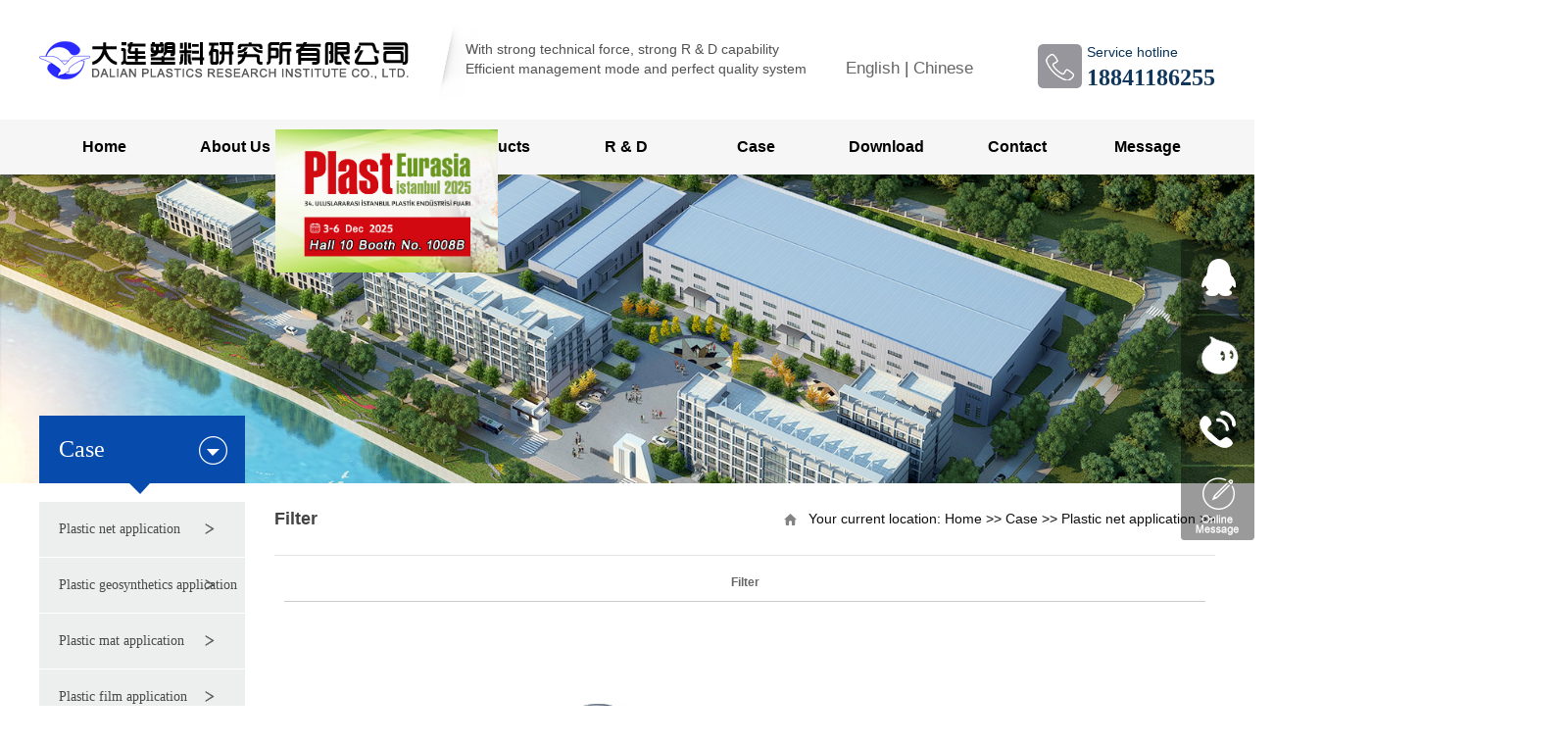

--- FILE ---
content_type: text/html;charset=utf-8
request_url: http://en.plasticdl.com/case/56.html
body_size: 5915
content:
<!DOCTYPE html>
<html lang="en">

<head>
	<meta charset="utf-8">
	<meta http-equiv="X-UA-Compatible" content="IE=edge">
	<title>
		Filter-大连塑料研究所有限公司
	</title>
	<meta name="keywords" content="Filter" />
	<meta name="description" content="本页内容为您提供Filter详细介绍，精选Filter信息，提供Filter优质的服务，Filter为大连塑料研究所有限公司整理发布。" />
	<meta name="viewport" content="width=device-width, initial-scale=1, maximum-scale=1, user-scalable=no">
		<link rel="shortcut icon" type="image/x-icon" href="http://en.plasticdl.com/ico/favicon.ico?1507940552" />
		<link rel="stylesheet" type="text/css" href="http://en.plasticdl.com/template/default/style/base.css?9.2" />
	<link rel="stylesheet" type="text/css" href="http://en.plasticdl.com/template/default/style/model.css?9.2" />
	<link rel="stylesheet" type="text/css" href="http://en.plasticdl.com/template/default/style/main.css?9.2" />
	<link rel="stylesheet" type="text/css" href="http://en.plasticdl.com/template/default/style/lightbox.css?9.2" />
	<link rel="stylesheet" type="text/css" href="http://en.plasticdl.com/data/user.css?9.2" />
	<link rel="stylesheet" type="text/css" href="http://en.plasticdl.com/template/default/style/index.css?9.2" />
	<link rel="stylesheet" type="text/css" href="http://en.plasticdl.com/template/default/style/slick.css?9.2" />

	<link rel="stylesheet" href="http://en.plasticdl.com/template/default/assets/css/app.css">
	<link rel="stylesheet" href="http://en.plasticdl.com/template/default/assets/css/index.css">
	<script src="http://en.plasticdl.com/template/default/js/jquery-1.8.3.min.js?9.2"></script>
	<script src="http://en.plasticdl.com/template/default/js/jquery.SuperSlide.2.1.1.source.js"></script>
		<script src="http://en.plasticdl.com/template/default/js/slick.js?9.2"></script>
	<script>
		var url = 'http://en.plasticdl.com/';
		var M_URL = 'http://en.plasticdl.com/m/';
		var about_cid = '';
	</script>
	<script src="http://en.plasticdl.com/template/default/js/mobile.js?9.2"></script>

	
	
</head>

<body>
	<!-- 公共头部包含 -->
	<div class="w1200">
  <div class="head-index clearfix">
    
    <h1 class="logo fl"><a href="http://en.plasticdl.com/" ><img alt="土工格栅生产线设备" src="http://en.plasticdl.com/data/images/other/20220426101650_884.png" /></a></h1>
    <div class="top-ad fl"><p style="white-space: normal;"><span style="font-size: 14px;">With strong technical force, strong R &amp; D capability</span></p><p style="white-space: normal;"><span style="font-size: 14px;">Efficient management mode and perfect quality system</span>&nbsp; &nbsp; &nbsp; &nbsp;&nbsp;<a href="http://en.plasticdl.com/" target="_self">English</a> | <a href="https://www.plasticdl.com/" target="_blank">Chinese</a></p></div>
    <div class="tel fr"><p style="white-space: normal;">Service hotline</p><p style="white-space: normal;"><span style="font-family: 微软雅黑, &quot;Microsoft YaHei&quot;; font-size: 24px; color: rgb(16, 54, 91);"><strong>18841186255</strong></span></p></div>
  </div>
</div>


<div class="menu">
    <ul class="x-menu w1200 clearfix">
        <li>
            <a href="http://en.plasticdl.com/">
                Home
            </a>
        </li>
        <li>
            <a href="http://en.plasticdl.com/about/">
                About us
            </a>
            <ul class="x-sub-menu">
                                <li><a href="http://en.plasticdl.com/about/company.html" >
                Company profile
                </a></li>
                                <li><a href="http://en.plasticdl.com/about/qywha9b.html" >
                Company culture
                </a></li>
                                <li><a href="http://en.plasticdl.com/about/zzry125.html" >
                Qualification& Honor
                </a></li>
                                <li><a href="http://en.plasticdl.com/about/kygzjcgc3e.html" >
                Scientific research achievements
                </a></li>
                                <li><a href="http://en.plasticdl.com/about/qyzz4f5.html" >
                Company qualification
                </a></li>
                            </ul>
        </li>
        <li>
            <a href="http://en.plasticdl.com/news/">
                News
            </a>
            <ul class="x-sub-menu">
                                <li><a href="http://en.plasticdl.com/news/company/">
                    Company news
                </a></li>
                                <li><a href="http://en.plasticdl.com/news/xydt/">
                    Industry news
                </a></li>
                                <li><a href="http://en.plasticdl.com/news/zxdt/">
                    Information trends
                </a></li>
                            </ul>
        </li>
        <li>
            <a href="http://en.plasticdl.com/product/">
                Products
            </a>
            <ul class="x-sub-menu">
                                <li><a href="http://en.plasticdl.com/product/cpfl1/" >
                Plastic geosynthetics production line
                </a></li>
                                <li><a href="http://en.plasticdl.com/product/cpfl2/" >
                Plastic net production line
                </a></li>
                                <li><a href="http://en.plasticdl.com/product/cpfl3/" >
                Plastic mattress production line
                </a></li>
                                <li><a href="http://en.plasticdl.com/product/cpfl4/" >
                Plastic board production line
                </a></li>
                                <li><a href="http://en.plasticdl.com/product/cpfl5/" >
                Plastic mat production line
                </a></li>
                                <li><a href="http://en.plasticdl.com/product/cpfl6/" >
                Plastic film production line
                </a></li>
                            </ul>
        </li>
        <li>
            <a href="http://en.plasticdl.com/about_jsyf/">R & D</a>
            <ul class="x-sub-menu">
                                <li><a href="http://en.plasticdl.com/about_jsyf/jsyf.html" >
                Technical team
                </a></li>
                                <li><a href="http://en.plasticdl.com/about_jsyf/zzyf031.html" >
                Independent research and development
                </a></li>
                            </ul>
        </li>
        <li>
            <a href="http://en.plasticdl.com/about_case/">
                Case
            </a>
            <ul class="x-sub-menu">
                                <li><a href="http://en.plasticdl.com/about_case/slwcyyy7b1.html" >
                Industrial application of plastic net
                </a></li>
                                <li><a href="http://en.plasticdl.com/about_case/tgcyyy16b.html" >
                Application of geotechnical industry
                </a></li>
                                <li><a href="http://en.plasticdl.com/about_case/ddcyyy520.html" >
                Application of mat industry
                </a></li>
                                <li><a href="http://en.plasticdl.com/about_case/zqmpcyyy2e3.html" >
                Industrial application of reinforced film / sheet
                </a></li>
                                <li><a href="http://en.plasticdl.com/about_case/fwbcyyya10.html" >
                Industrial application of honeycomb panel
                </a></li>
                                <li><a href="http://en.plasticdl.com/about_case/gfzcdcyyyed7.html" >
                Industrial application of polymer mattress
                </a></li>
                            </ul>
        </li>
        <li>
            <a href="http://en.plasticdl.com/download/">download</a>
        </li>
        <li>
            <a href="http://en.plasticdl.com/about_contact/">contact</a>
        </li>
        <li>
            <a href="http://en.plasticdl.com/message/" rel="nofollow">
                Message
            </a>
        </li>
    </ul>
</div>


	<!-- 内页banner -->

	
            <div class="n_banner"><img src="http://en.plasticdl.com/data/images/slide/20180202112653_570.jpg" alt="蜂窝板生产线设备" title="蜂窝板生产线设备" /></div>
    

	<!-- 主体部分 -->
	<div id="container" class="clearfix">
		<div class="left">
			<div class="box sort_menu">
				<h3>
					case
				</h3>
				
	<ul class="sort">
    	<li class="layer1">
      <a href="http://www.plasticdl.com/about_case/" class="list_item">Plastic net application</a>
      <div class="layer2" style="display:none;">
      	<ul>
        	        </ul>
      </div>
    </li>
    	<li class="layer1">
      <a href="http://www.plasticdl.com/about_case/tgcyyy16b.html" class="list_item">Plastic geosynthetics application</a>
      <div class="layer2" style="display:none;">
      	<ul>
        	        </ul>
      </div>
    </li>
    	<li class="layer1">
      <a href="http://www.plasticdl.com/about_case/ddcyyy520.html" class="list_item">Plastic mat application</a>
      <div class="layer2" style="display:none;">
      	<ul>
        	        </ul>
      </div>
    </li>
    	<li class="layer1">
      <a href="http://www.plasticdl.com/about_case/zqmpcyyy2e3.html" class="list_item">Plastic film application</a>
      <div class="layer2" style="display:none;">
      	<ul>
        	        </ul>
      </div>
    </li>
    	<li class="layer1">
      <a href="http://www.plasticdl.com/about_case/fwbcyyya10.html" class="list_item">Plastic board application</a>
      <div class="layer2" style="display:none;">
      	<ul>
        	        </ul>
      </div>
    </li>
    	<li class="layer1">
      <a href="http://www.plasticdl.com/about_case/gfzcdcyyyed7.html" class="list_item">Plastic mattress application</a>
      <div class="layer2" style="display:none;">
      	<ul>
        	        </ul>
      </div>
    </li>
     
</ul>

<script type="text/javascript">
$(".layer1").hover
(
	function()
	{
		if($(this).find(".layer2 li").length > 0)
		{
			$(this).find(".layer2").show();
		}
	},
	function()
	{
		$(this).find(".layer2").hide();
	}
);

$(".layer2 li").hover
(
	function()
	{
		if($(this).find(".layer3 li").length > 0)
		{
			$(this).find(".layer3").show();
		}
	},
	function()
	{
		$(this).find(".layer3").hide();
	}
);
</script>

			</div>
			<div class="nyqyzs">
				<h3>Enterprise Show</h3>
				<div class="picScroll-left">
					<a class="next"></a>
					<a class="prev"></a>
					<div class="bd">
						<ul class="picList">
														<li>
								<a title="Plant display" >
									<img src="http://en.plasticdl.com/data/images/slide/20220421112948_419.jpg" alt="Plant display" />
									<h3>
										Plant display
									</h3>
								</a>
							</li>
														<li>
								<a title="Plant display" >
									<img src="http://en.plasticdl.com/data/images/slide/20220421112958_679.jpg" alt="Plant display" />
									<h3>
										Plant display
									</h3>
								</a>
							</li>
														<li>
								<a title="Plant display" >
									<img src="http://en.plasticdl.com/data/images/slide/20220421113006_964.jpg" alt="Plant display" />
									<h3>
										Plant display
									</h3>
								</a>
							</li>
														<li>
								<a title="Production line" >
									<img src="http://en.plasticdl.com/data/images/slide/20220421113633_710.jpg" alt="Production line" />
									<h3>
										Production line
									</h3>
								</a>
							</li>
														<li>
								<a title="Production line" >
									<img src="http://en.plasticdl.com/data/images/slide/20220421113647_901.jpg" alt="Production line" />
									<h3>
										Production line
									</h3>
								</a>
							</li>
														<li>
								<a title="Factory" >
									<img src="http://en.plasticdl.com/data/images/slide/20220421114222_444.jpg" alt="Factory" />
									<h3>
										Factory
									</h3>
								</a>
							</li>
														<li>
								<a title="Factory" >
									<img src="http://en.plasticdl.com/data/images/slide/20220421114237_426.jpg" alt="Factory" />
									<h3>
										Factory
									</h3>
								</a>
							</li>
														<li>
								<a title="Factory" >
									<img src="http://en.plasticdl.com/data/images/slide/20220421114249_775.jpg" alt="Factory" />
									<h3>
										Factory
									</h3>
								</a>
							</li>
													</ul>
					</div>
				</div>
				<script type="text/javascript">
					jQuery(".picScroll-left").slide({
						titCell: ".hd ul",
						mainCell: ".bd ul",
						autoPage: true,
						effect: "leftLoop",
						autoPlay: true
					});
				</script>
			</div>
			<div class="nytblj clearfix">
				<ul>
										<li>
						<a title="Customer case" href="
							http://www.plasticdl.com/about_yxwl/" target="_blank"
							>
							<img src="http://en.plasticdl.com/data/images/slide/20180108141040_331.png" alt="Customer case" />
							<h3>
								Customer case
							</h3>
						</a>
					</li>
										<li>
						<a title="Intellectual property right" href="
							http://www.plasticdl.com/about_jsyf/zzyf031.html" target="_blank"
							>
							<img src="http://en.plasticdl.com/data/images/slide/20180108141100_561.png" alt="Intellectual property right" />
							<h3>
								Intellectual property right
							</h3>
						</a>
					</li>
										<li>
						<a title="Data download" href="
							http://www.plasticdl.com/download/" target="_blank"
							>
							<img src="http://en.plasticdl.com/data/images/slide/20180108141126_510.png" alt="Data download" />
							<h3>
								Data download
							</h3>
						</a>
					</li>
										<li>
						<a title="After-sale service" href="
							http://www.plasticdl.com/about_service/" target="_blank"
							>
							<img src="http://en.plasticdl.com/data/images/slide/20180108141136_607.png" alt="After-sale service" />
							<h3>
								After-sale service
							</h3>
						</a>
					</li>
									</ul>
			</div>
	
			<div class="box n_contact">
				<h4>contact us</h4>
				<div class="content">
					<p style="white-space: normal;"><strong>Company name: Dalian Plastics Research Institute Co., Ltd</strong></p><p style="white-space: normal;"><strong>Telephone：+86-411-66177850</strong></p><p style="white-space: normal;"><strong>&nbsp; &nbsp; &nbsp; &nbsp; &nbsp; &nbsp; &nbsp; &nbsp; &nbsp;18841186255</strong></p><p style="white-space: normal;"><strong>Fax：+86-411-86601784</strong></p><p style="white-space: normal;"><strong>Address: No.18 Fenghenan Road,Lvshunkou District,Dalian,Liaoning</strong></p>
				</div>
			</div>
		</div>
		<div class="right">
			<div class="sitemp clearfix">
				<h2>
					
	Filter

				</h2>
				<div class="site">Your current location:
					
	 <a href="http://en.plasticdl.com/">Home</a> >> <a href="http://en.plasticdl.com/case/">Case</a> >> <a href="http://www.plasticdl.com/about_case/">Plastic net application</a> >> 

				</div>
			</div>
			<div class="content">
				
	<!-- 案例详细 -->
<div class="case_detail">
	<h1 style="text-align:center">Filter</h1>
	<hr/>
	<div class="img" style="text-align:center;"><img style="width:500px;" src="http://en.plasticdl.com/data/images/case/20220414151906_572.jpg" alt="Filter" /></div>
	<hr/>
	<div class="content"><p>Filter</p></div>
    <h3 class="tag">Related tags: </h3>
   <div class="page">Previous:<a href="http://en.plasticdl.com/case/35.html">Wind power generation</a><br />Next:<span><a href="http://en.plasticdl.com/case/55.html">Reinforcing rib</a></span></div>
</div>  
    <!-- 相关产品和相关新闻 --> 
<div class="relate_list">
 <div class="relateproduct relate"><h4>Related Products:</h4>
    <div class="content">
     <ul id="relate_p" class="product_list clearfix">
	       </ul>
    </div>
  </div>        
  <div class="relatenew relate"><h4>related news:</h4>
    <div class="content">
    <ul id="relate_n" class="clearfix">
  	   </ul>
    </div>
  </div>	
</div>

			</div>
					</div>
	</div>
	
	
	    <div id="add1">
          <span id="ad1" style="z-index:99999">
    <div style="z-index:99999"><p>
    <img src="/data/upload/image/20251111/1762850791881168.jpg" title="1762850791881168.jpg" alt="1762850791881168.jpg" width="227" height="146" border="0" vspace="0" style="width: 227px; height: 146px;"/>
</p></div>
    </span>  
    </div>
	
	<div class="foot-bg w1920">
	<div class="w1200">
		<div class="foot-index clearfix">
			<div class="f11 fl">
				<h2>about</h2>
								<a href="http://en.plasticdl.com/about/company.html" >
				Company profile
				</a>
								<a href="http://en.plasticdl.com/about/qywha9b.html" >
				Company culture
				</a>
								<a href="http://en.plasticdl.com/about/zzry125.html" >
				Qualification& Honor
				</a>
								<a href="http://en.plasticdl.com/about/kygzjcgc3e.html" >
				Scientific research achievements
				</a>
								<a href="http://en.plasticdl.com/about/qyzz4f5.html" >
				Company qualification
				</a>
							</div>
			<div class="f11 fl">
				<h2>product</h2>
								<a href="http://en.plasticdl.com/product/cpfl1/" >
				Plastic geosynthetics production line
				</a>
								<a href="http://en.plasticdl.com/product/cpfl2/" >
				Plastic net production line
				</a>
								<a href="http://en.plasticdl.com/product/cpfl3/" >
				Plastic mattress production line
				</a>
								<a href="http://en.plasticdl.com/product/cpfl4/" >
				Plastic board production line
				</a>
								<a href="http://en.plasticdl.com/product/cpfl5/" >
				Plastic mat production line
				</a>
								<a href="http://en.plasticdl.com/product/cpfl6/" >
				Plastic film production line
				</a>
							</div>
			<div class="f11 fl">
				<h2>news</h2>
								<a href="http://en.plasticdl.com/news/company/">
					Company news
				</a>
								<a href="http://en.plasticdl.com/news/xydt/">
					Industry news
				</a>
								<a href="http://en.plasticdl.com/news/zxdt/">
					Information trends
				</a>
							</div>
			<div class="erq fr">
				<p><img src="/data/upload/image/20220325/1648199523321533.png" title="1648199523321533.png" alt="底部logo-白.png"/></p><p><br/></p><p><img src="/data/upload/image/20220214/1644829015109154.png" title="" alt="" width="108" height="108" border="0" vspace="0" style="width: 108px; height: 108px;"/></p>
			</div>
		</div>
	</div>
</div>

<div class="foot-bg2">
	<div class="w1200">
		<p>Address: No.18 Fenghenan Road,Lvshunkou District,Dalian,Liaoning &nbsp; &nbsp; &nbsp; &nbsp; &nbsp; &nbsp; &nbsp;Telephone：18841186255&nbsp; &nbsp; &nbsp; &nbsp; &nbsp; &nbsp; &nbsp; &nbsp;mailbox：dsy@plasticdl.com</p>
	</div>
</div>

<div class="foot-bg3">
	<div class="w1200">
		<div class="cop">
			
						<div class="seo">


				<a href="http://en.plasticdl.com/sitemap/">Sitemap</a> |
				<a href="http://en.plasticdl.com/rss.xml">RSS</a> |
				<a href="http://en.plasticdl.com/sitemap.xml">XML</a>
							</div>
						
			<div class="copyright">Copyright © 大连塑料研究所有限公司   All rights reserved record number:<a href="http://beian.miit.gov.cn/">辽ICP备05006553号</a>  Specializing in<a href="http://en.plasticdl.com/search.php?wd=土工格栅生产线设备">土工格栅生产线设备</a>,<a href="http://en.plasticdl.com/search.php?wd=蜂窝板生产线设备">蜂窝板生产线设备</a>,<a href="http://en.plasticdl.com/search.php?wd=双向拉伸网生产线设备">双向拉伸网生产线设备</a>,Welcome to inquire! <br>   <span class="jszc">service support:<a href="www.cn411.net" target='_blank'>联企时代</a></span></div>


		</div>
	</div>
</div>


<div class="youcekf">
    <ul>
      <li>
        <a class="tubiao"></a>
        <div class="kfyc">
             <a rel="nofollow" href="http://wpa.qq.com/msgrd?v=3&uin=396950549&site=qq&menu=yes" target="_blank" >
              <img src="http://en.plasticdl.com/template/default/images/qq3.png" alt='Consult customer service'><span>&nbsp;Consult customer service</span>
           </a>
                         <a rel="nofollow" href="http://wpa.qq.com/msgrd?v=3&uin=2831422809&site=qq&menu=yes" target="_blank" >
              <img src="http://en.plasticdl.com/template/default/images/qq3.png" alt='Customer service II'><span>&nbsp;Customer service II</span>
           </a>
               
          </div>
      </li>
      <li>
        <a class="tubiao"></a>
        <div class="kfyc alww">
                 <a rel="nofollow" target="_blank" href="http://amos.im.alisoft.com/msg.aw?v=2&uid=taobao&site=cntaobao&s=1&charset=utf-8" >
              <img src="http://en.plasticdl.com/template/default/images/im/wangwang.gif" alt="Taobao Wangwang" />Taobao Wangwang
           </a>
                   
          </div>
      </li>      
      <li>
        <a class="tubiao"></a>
          <div class="kfyc2">National Service Hotline:<br>18841186255</div>
        </li> 
        <li>
            <a class="tubiao" href="http://en.plasticdl.com/message/"></a>
          </li>  
    </ul>
  </div>


<!-- 此处为统计代码 -->
<script>
var _hmt = _hmt || [];
(function() {
  var hm = document.createElement("script");
  hm.src = "https://hm.baidu.com/hm.js?bfc9e959a7bab687bcad4e25dae1984a";
  var s = document.getElementsByTagName("script")[0]; 
  s.parentNode.insertBefore(hm, s);
})();
</script><script type='text/javascript'>
    (function(m, ei, q, i, a, j, s) {
        m[i] = m[i] || function() {
            (m[i].a = m[i].a || []).push(arguments)
        };
        j = ei.createElement(q),
            s = ei.getElementsByTagName(q)[0];
        j.async = true;
        j.charset = 'UTF-8';
        j.src = 'https://static.meiqia.com/dist/meiqia.js?_=t';
        s.parentNode.insertBefore(j, s);
    })(window, document, 'script', '_MEIQIA');
    _MEIQIA('entId', 222591);
</script>



	<!--底部JS加载区域-->
	<script type="text/javascript" src="http://en.plasticdl.com/template/default/js/common.js?9.2"></script>
	<script type="text/javascript" src="http://en.plasticdl.com/template/default/js/message.js?9.2"></script>
	<script type="text/javascript" src="http://en.plasticdl.com/template/default/js/lightbox.js"></script>
	
	
		<script>
		
		var ad1=new AdMove("ad1");
            ad1.Run();
        function close(){
             add1.style.visibility="hidden";
        }
		
	</script>
<script type="text/javascript">

 var url   = location.pathname;
 var urlArray = url.split("/");
 var name = urlArray[urlArray.length-2];
 

 var about_caseArray = ["about_yxwl"];

 
 if(in_array(name,about_caseArray)){
	 $(".history").show();
      
 }
 
 //判断元素是否包含在数组中
 function in_array(str,arr){
	  for(var f1 in arr){
		if(arr[f1] == name){
			return true;
		 }
	   }
	   return false;
  }

 </script>

</body>

</html>

--- FILE ---
content_type: text/css
request_url: http://en.plasticdl.com/template/default/style/base.css?9.2
body_size: 714
content:
@CHARSET "UTF-8";
html {
    margin: 0;
    padding: 0;
    border: 0;
}

body, div, span, object, iframe, h1, h2, h3, h4, p, blockquote, pre, a, address, code, b, em, img,
dl, dt, dd, ol, ul, li, fieldset, form, label, footer,
header, hgroup, nav, section {
    margin: 0;
    padding: 0;
    border: 0;
}

body {
    background: #fff;
    color: #666;
    position: relative;
    /*font: 12px/1.5 Microsoft YaHei, arial, 宋体, sans-serif;*/
    vertical-align: baseline;
    width: 100%;
    overflow-x: hidden;
    font-size: 14px;
}

a {
    text-decoration: none;
    outline: none;
    color: #666;
}

/*a:link {*/
    /*color: #666;*/
/*}*/

/*a:visited {*/
    /*color: #666;*/
/*}*/

a:hover, a:active, a:focus {
    /*color: #e87518;*/
    text-decoration: none;
    outline: none;
}

input {
    padding: 0;
    margin: 0;
    font-family: 'Microsoft YaHei';
}

img {
    border: none;
    background: none;
    vertical-align: middle;
}

ul, ol, li {
    list-style-type: none;
}

select, input, img, select {
    vertical-align: middle;
}

table {
    border-collapse: collapse;
    border-spacing: 0
}

table, th, td {
    vertical-align: middle
}

.clearfix:after {
    content: ".";
    display: block;
    height: 0;
    clear: both;
    overflow: hidden;
    visibility: hidden;
}

.clearfix {
    zoom: 1
}

.clearboth {
    height: 0px;
    line-height: 0px;
    overflow: hidden;
    clear: both;
    font-size: 0px;
}

h1,h2,h3,h4{font-size:12px;}
hr {
    border: 0;
    border-top: 1px solid #ccc;
    height: 0;
}

--- FILE ---
content_type: text/css
request_url: http://en.plasticdl.com/template/default/style/model.css?9.2
body_size: 6291
content:
.key_tag {
	text-decoration: underline;
}


/*导航栏样式*/

/*#menu {*/
	/*float: right;*/
	/*margin-bottom: 13px;*/
/*}*/

.nav {
	height: 80px;
}

.relate{
	display: none;
}

.nav li {
	line-height: 80px;
	height: 80px;
	text-align: center;
	width: 102px;
	float: left;
	position: relative;
	z-index: 999;
}

.nav li a {
	display: block;
	line-height: 80px;
	color: #050505;
	height: 80px;
	font-size: 16px;
}

.nav li a:hover {
	color: #67c9ec;
	text-decoration: none;
}

.nav .sec {
	height: 0;
	background: #fff;
	color: 050505;
	overflow: hidden;
	z-index: 9999;
	position: absolute;
	top: 80px;
	left: -18px;
}

.nav .sec a {
	background: #fff;
	color: #050505;
	height: 38px;
	line-height: 38px;
	width: 143px;
	font-size: 14px;
}

.nav .sec a:hover {
	background: #fff;
	text-decoration: none;
	color: #67c9ec;
}


/*首页banner*/

.topbanner {
	position: relative;
}

.banner {
	width: 100%;
	height: 100%;
	background: url(../images/bb.jpg) repeat-x;
	padding-top: 13px;
}

.banner ul.bb {
	position: relative;
	padding: 0px;
	margin: 0px;
	z-index: 5;
	width: 100%;
	height: 100%;
}

.banner ul.bb li {
	position: absolute;
	display: none;
	width: 100%;
	height: 100%;
}

.banner ul.bb li a {
	width: 100%;
	display: block;
	height: 100%;
}

.banner ul.bb li a img {
	width: 100%;
	height: 100%;
}

.banner .num {
	position: absolute;
	right: 2px;
	bottom: 10px;
	width: 100%;
	z-index: 100;
	padding: 5px 0px;
	opacity: 0.8;
	text-align: center;
}

.banner .num li {
	width: 13px;
	height: 13px;
	display: inline-block;
	margin-right: 8px;
	background: #fff;
	_display: inline;
	_font-size: 0px;
	border-radius: 50%;
}

.banner .num li {
	*display: inline;
	_zoom: 1;
	_display: inline;
}

.banner .num li.num_hover {
	background-color: #67c9ec;
}

.banner .num li.num_hover a {
	color: #fff;
}

.banner .num li a {
	float: left;
	display: inline;
	text-align: center;
	color: #666;
	text-decoration: none;
	cursor: pointer;
	width: 10px;
	height: 10px;
	text-indent: -100px;
	overflow: hidden;
	opacity: 1;
}


/*幻灯片样式2*/

#focus {
	width: 255px;
	height: 188px;
	overflow: hidden;
	position: relative;
}

#focus ul {
	height: 188px;
	position: absolute;
}

#focus ul li {
	float: left;
	width: 255px;
	height: 188px;
	overflow: hidden;
	position: relative;
	background: #000;
}

#focus ul li a img {
	height: 188px;
	width: 255px;
}

#focus ul li div {
	position: absolute;
	overflow: hidden;
}

#focus .btnBg {
	position: absolute;
	width: 255px;
	height: 20px;
	left: 0;
	bottom: 0;
	background: #000;
}

#focus .btn {
	position: absolute;
	width: 255px;
	height: 10px;
	padding: 5px 10px;
	right: 0;
	bottom: 0;
	text-align: right;
}

#focus .btn span {
	display: inline-block;
	_display: inline;
	_zoom: 1;
	width: 25px;
	height: 10px;
	_font-size: 0;
	margin-left: 5px;
	cursor: pointer;
	background: #fff;
}

#focus .btn span.on {
	background: #fff;
}


/*product*/

.cate {
	border: 1px solid #e0e1dc;
	padding: 10px;
	background-color: #f7f7f7;
}

.cate li {
	line-height: 28px;
	border-bottom: 1px dashed #d7d7d7;
	line-height: 28px;
}

.cate li a {
	padding-left: 60px;
	display: block;
	height: 28px;
	line-height: 28px;
	background: url(../images/ico1.gif) 34px center no-repeat;
}

.cate li a:hover {
	background-color: #ececec;
	text-decoration: none;
}


/*Detailed introduction分页样式*/

.total {
	border-bottom: 1px dashed #e0e1dc;
	padding-bottom: 10px;
}

.paging_num {
	padding: 10px 0px;
	overflow: hidden;
	text-align: right;
}

.paging_num a {
	width: 25px;
	height: 20px;
	line-height: 20px;
	text-align: center;
	display: inline-block;
	border: 1px dashed #e0e1dc;
	color: #666;
	margin-left: 15px;
}

.paging_num a:hover {
	text-decoration: none;
	color: #005a98;
	border: 1px dashed #005a98;
}

.paging_num .paging_hover {
	text-decoration: none;
	color: #005a98;
	border: 1px dashed #005a98;
}


/*新闻列表*/

.news_list li {
	width: 100%;
	border-bottom: 1px dashed #cdcdcd;
	padding: 29px 0px 33px 0px;
}

.news_list li .nynl {
	float: left;
	width: 195px;
}

.news_list li .nynl img {
	width: 195px;
	height: 131px;
}

.news_list li .nynr {
	float: left;
	width: 715px;
	margin-left: 19px;
}

.news_list li .nynr h4 {
	font-size: 12px;
	color: #b7b7b7;
	font-weight: normal;
	background: url(../images/nyln.png)left bottom no-repeat;
	display: block;
	padding-bottom: 3px;
}

.news_list li .nynr h3 {
	font-size: 18px;
	display: block;
	padding-top: 15px;
	padding-bottom: 10px;
}

.news_list li .nynr h3 a {
	color: #010101;
}

.news_list li .nynr span {
	display: block;
	font-size: 12px;
	color: #4c4c4c;
	line-height: 24px;
}


/*热门关键词*/

.words {
	overflow: hidden;
	margin-right: -1.3%;
	padding-top: 5px;
}

.words li {
	width: 46%;
	float: left;
	border: 1px dashed #d0d0d0;
	padding-left: 0px;
	margin-bottom: 10px;
	text-align: center;
	line-height: 25px;
    font-size: 12px;
    text-overflow:ellipsis;overflow:hidden;white-space:nowrap;
}

.new1 li {
	border-bottom: 1px solid #dddddd;
	background: url(../images/list_dot1.gif) no-repeat 0% 50%;
	padding-left: 13px;
}

.right_word {
	margin-left: 5%;
}


/*案例列表*/

.case_list {}

.case_list li {
	float: left;
	margin-left: 15px;
	margin-right: 15px;
	padding-bottom: 15px;
	_display: inline;
}

.case_list li a.img {
	padding: 1px;
	border: 1px solid #e0e1dc;
}

.case_list li a.img img {
	width: 201px;
	height: 161px;
}

.case_list li h3 {
	text-align: center;
	padding-top: 5px;
}

.case_list li h3 a {
	font-weight: normal;
}

.case_list li a.img {
	display: block;
}

.case_list li a.img:hover {
	border-color: #e87518;
}


/*Tag列表*/

.tag_list_product {
	margin-top: 10px;
}

.tag_list_product li {
	float: left;
	margin-left: 15px;
	margin-right: 15px;
	padding-bottom: 15px;
	_display: inline;
}

.tag_list_product li a.img {
	padding: 1px;
	border: 1px solid #e0e1dc;
}

.tag_list_product li a.img img {
	width: 201px;
	height: 161px;
}

.tag_list_product li h3 {
	text-align: center;
	padding-top: 5px;
}

.tag_list_product li h3 a {
	font-weight: normal;
}

.tag_list_product li a.img {
	display: block;
}

.tag_list_product li a.img:hover {
	border-color: #e87518;
}

.tag_list_news {}

.tag_list_news li {
	line-height: 27px;
	position: relative;
	padding-left: 10px;
}

.tag_list_news li a {
	line-height: 27px;
}

.tag_list_news li span {
	color: #999;
	z-index: 0;
	line-height: 27px;
}

.tag_list_news li h3 {
	font-size: 14px;
}

.tag_list_news li div {
	line-height: 24px;
}

.tag_total {
	height: 36px;
	line-height: 36px;
	text-align: left;
	padding-left: 20px;
	background-color: #edf1f5;
	border: 1px solid #b6c7db;
}


/*产品里列表*/


/*滚动*/

#demo {
	overflow: hidden;
	width: 100%;
	margin: 0 auto;
}

#indemo {
	float: left;
	width: 800%
}

#demo1 {
	float: left;
}

#demo2 {
	float: left;
}

#m_demo {
	overflow: hidden;
	width: 100%;
	margin: 0 auto;
}

#m_indemo {
	float: left;
	width: 800%
}

#m_demo1 {
	float: left;
}

#m_demo2 {
	float: left;
}

.product_list {}

.product_list li {
	float: left;
	margin-left: 15px;
	margin-right: 15px;
	padding-bottom: 15px;
	_display: inline;
	width: 201px;
	/* height: auto; */
}

.product_list li a.img {
	padding: 1px;
	border: 1px solid #e0e1dc;
}

.product_list li a.img img {
	width: 201px;
	height: 161px;
}

.product_list li h3 {
	text-align: center;
	padding-top: 5px;
	word-wrap: break-word;
	width: 100%;
	line-height: 30px;
	height: 60px;
}

.product_list li h3 a {
	font-weight: normal;
	word-wrap: break-word;
}

.product_list li a.img {
	display: block;
}

.product_list li a.img:hover {
	border-color: #e87518;
}

.roll_product {
	float: left;
}

.sort_a {
	overflow: hidden;
}

.sort_a .layer1 {
	padding: 15px 0px;
	border-bottom: 1px dashed #a7b8d4;
	position: relative;
	height: 133px;
	z-index: 1;
}

.sort_a .layer1 .img {
	float: left;
	padding: 5px;
	border: 1px solid #dddddd;
}

.sort_a .layer1 .img img {
	width: 150px;
	height: 120px;
}

.sort_a .layer1 .img_right {
	width: 560px;
	float: right;
}

.sort_a .layer1 .img_right h3 {
	font: bold 14px/36px "Montserrat";
}

.sort_a .layer1 .img_right span {
	line-height: 25px;
	display: block;
}

.sort_a .layer1 .pro_more {
	position: absolute;
	right: 0px;
	bottom: 15px;
	width: 110px;
	padding-left: 10px;
	height: 28px;
	line-height: 28px;
	background: #666666;
	color: #fff;
	font: bold 24px/24px "Montserrat";
}

.sort_a .layer1 .pro_more span {
	float: left;
}

.sort_a .layer1 .pro_more a {
	font: normal 12px/28px "宋体";
	color: #fff;
	float: right;
	padding-right: 15px;
	display: inline-block;
}

.sort_a .layer1 .pro_more a:hover {
	text-decoration: none;
	color: #faf104;
}

.sort_a .abb_product {
	padding-top: 15px;
	border: 1px dashed #a7b8d4;
	border-top: none;
}

.productcates {
	padding-top: 10px;
}

.catemore {
	color: #0080d9;
	margin-top: 6px;
	overflow: hidden;
	position: relative;
}

.catemore h2 {
	width: 360px;
	float: left;
	font: bold 15px/36px "Montserrat";
}

.catemore a {
	float: right;
	font: normal 14px/36px "Montserrat";
	color: #444444;
	padding-right: 28px;
}

.catemore a:hover {
	text-decoration: none;
	color: #0080d9;
}


/*地图样式*/

#allmap {
	width: 95%;
	height: 500px;
	margin-top: 20px;
	margin-bottom: 10px;
	margin: 0 auto;
}

.maplist {
	position: relative;
	overflow: hidden;
	padding: 18px 0px;
}

.maplist ul li {
	width: 26%;
	float: left;
	margin-right: 1.5%;
	margin-left: 1.5%;
	_display: inline;
	background: url(../images/ditulogo.png) no-repeat 18px 6px;
	padding-left: 40px;
	line-height: 26px;
	font-family: "Montserrat";
	height: 110px;
	border-right: 1px dashed #ddd;
	margin-bottom: 20px;
}

.maplist ul li h2 {
	font-size: 15px;
}

.maplist ul li span {
	font-size: 12px;
	color: #666;
}

.province {
	font: normal 14px/32px "Montserrat";
	padding: 0px 10px;
}

#search_form {
	margin: 15px 0px;
	padding-left: 20px;
}

#search_form select {
	width: 180px;
	border: 1px solid #d9d9d9;
	line-height: 32px;
	height: 32px;
}

.button_s {
	border: none;
	background: #459afa;
	line-height: 30px;
	color: #fff;
	text-align: center;
	width: 80px;
	margin-left: 15px;
	border-radius: 3px;
	transition: all 0.3s ease 0s;
}

.button_s:hover {
	background: #fb9108;
}


/*下载列表*/

.down_list {}

.down_list li {
	line-height: 27px;
	height: 27px;
	position: relative;
	background: url(../images/list_dot1.gif) 0 50% no-repeat;
	padding-left: 10px;
}

.down_list li a {}


/*招聘列表*/

.job_list {}

.job_list li {
	line-height: 27px;
	height: 27px;
	position: relative;
	background: url(../images/list_dot1.gif) 0 50% no-repeat;
	padding-left: 10px;
}

.job_list li a {}

.job_list li span {
	position: absolute;
	color: #999;
	right: 0;
	z-index: 0;
}


/*下载列表*/

.nyxiazai {
	margin-top: 20px;
}

.nyxiazai h3 {
	display: block;
	font-size: 22px;
	color: #444457;
}

.nyxiazai span {
	font-size: 16px;
	color: #464647;
	display: block;
	line-height: 30px;
	margin-top: 10px;
	margin-bottom: 45px;
}

.download_list li {
	float: left;
	width: 295px;
	margin-right: 27px;
	text-align: center;
	position: relative;
}

.download_list li:nth-child(3n+0) {
	margin-right: 0px;
}

.download_list li img {
	width: 295px;
	height: 210px;
}

.download_list li h3 {
	font-size: 16px;
	font-weight: normal;
	line-height: 60px;
}

.download_list li h3 a {
	color: #222222;
}

.download_list li .cahover {
	display: none;
	width: 295px;
	height: 210px;
	position: absolute;
	top: 0;
	left: 0;
	background: url(../images/xiazai.png)center no-repeat rgba(0, 0, 0, .6);
}

.download_list li:hover .cahover {
	display: block;
}


/*详细页面公共样式*/

h3.title_bar {
	margin-left: 40px;
	width: 420px;
	float: left;
}

.share {
	padding-left: 5px;
	padding-bottom: 8px;
	float: left;
	width: 240px;
	height: 26px;
}

.info_title {
	border-bottom: 1px solid #e1e4e6;
}

.case_title {
	border-bottom: 1px solid #e1e4e6;
}


/*产品详细*/

.product_detail {
	padding: 5px;
}

.product_detail h1.title {
	text-align: center;
	line-height: 30px;
	font-size: 14px;
	font-family: "Montserrat";
	border-bottom: 1px solid #e0e1dc;
	margin-bottom: 15px;
	padding-bottom: 5px;
}

.product_detail .img {
	width: 250px;
	height: 200px;
	float: left;
	padding: 2px;
	border: 1px solid #e0e1dc;
    box-sizing: content-box;
}

.product_detail .img img {}

.product_detail .small {
	width: 250px;
	height: 200px;
}

.jqzoom {
	text-decoration: none;
	float: left;
}

.product_detail .list {
	width: 300px;
	float: left;
	margin-left: 30px;
	display: inline;
	padding-top: 8px;
}

.list_p {}

.list_p li {
	/*height: 26px;*/
	font-size: 12px;
	border-bottom: 1px dashed #e0e1dc;
	padding-bottom: 5px;
	padding-top: 5px;
	font-family: "Montserrat"
}

.list_p li h2 {
	font-size: 12px;
	font-weight: normal;
	font-family: "Montserrat"
}

.product_detail .inquiry {
	line-height: 32px;
	border: none;
	margin-top: 6px;
}

.product_detail .inquiry a {
	background: url("../images/xunjia.gif") center center no-repeat;
	display: block;
	width: 112px;
	height: 32px;
	text-indent: -99999px;
}

.product_detail .inquiry a:hover {
	background-image: url("../images/xunjia_hover.gif");
}

.list_p li h2 a {
	font-size: 12px;
	font-family: "Montserrat"
}

.p_detail span.title {
	line-height: 28px;
	height: 28px;
	text-align: left;
	margin-top: 10px;
	display: block;
	padding-left: 10px;
	font-size: 12px;
	border-bottom: 1px solid #0055ac;
}

.p_detail p.dd {
	padding-top: 5px;
	padding-bottom: 5px;
}

h3.tag {
	line-height: 32px;
	border-top: 1px dashed #e0e1dc;
	margin-top: 10px;
	color: #999;
	font-weight: normal;
}

h3.tag a {
	color: #005a98;
}

h3.tag a:hover {
	color: #e87518;
}

.page {
	line-height: 26px;
	border-top: 1px dashed #e0e1dc;
	margin-top: 6px;
	padding-top: 5px;
	font-size: 12px;
}

.page a {
	color: #005a98;
}

.page a:hover {
	color: #e87518;
}

.page span {
	color: #005a98;
}


/*新闻详细*/

.news_detail {}

.news_detail h1.title {
	text-align: center;
	font-family: "Montserrat";
	font-size: 18px;
	border-bottom: 1px solid #e0e1dc;
	margin-bottom: 5px;
	padding-bottom: 10px;
}

.news_detail h3.title_bar {
	line-height: 26px;
	text-align: center;
	font-weight: normal;
	color: #808080;
	float: left;
	height: 26px;
	overflow: hidden;
}

.news_detail h3.title_bar span {
	padding-right: 10px;
}


/*招聘详细*/

.job_detail {}

.job_detail h1.title {
	text-align: center;
	font-family: "Montserrat";
	font-size: 18px;
	border-bottom: 1px solid #e0e1dc;
	margin-bottom: 5px;
	padding-bottom: 10px;
}

.job_detail h3.title_bar {
	line-height: 26px;
	text-align: center;
	font-weight: normal;
	color: #808080;
}

.job_detail h3.title_bar span {
	padding-right: 10px;
}

.job_detail .content h4 {
	background-color: #f1f1f1;
	height: 26px;
	line-height: 26px;
	text-align: left;
	padding-left: 15px;
}

.job_detail .content div.text {
	padding-top: 10px;
	padding-left: 22px;
	padding-right: 8px;
}


/*下载详细*/

.down_info {
	padding: 10px;
	margin-top: 15px;
}

.down_info table {
	width: 100%;
}

.down_info table thead {
	line-height: 26px;
	background-color: #f2f2f2;
}

.down_info table th {
	border: 1px solid #b6d5f1;
}

.down_info table td {
	padding: 3px;
	padding-left: 10px;
	padding-right: 5px;
	border: 1px solid #b6d5f1;
	text-align: center;
	line-height: 28px;
	height: 28px;
}

#download {
	text-decoration: underline;
}

#down_detail {}

#down_detail .title {
	line-height: 26px;
	text-align: left;
	padding-left: 15px;
	font-size: 14px;
	height: 26px;
	background-color: #ececec;
}

#down_detail .text {
	padding: 10px;
}


/*内页左侧分类通用样式*/

//.sort{border-bottom:#D9D9D9 1px solid;}
.sort li {
	position: relative;
	z-index: 999;
	margin-bottom: 1px;
}

.sort li a {
	background: url(../images/z1.png) no-repeat;
	color: #4a4949;
	display: block;
	line-height: 56px;
	font-family: "Montserrat";
	text-indent: 20px;
	font-size: 14px;
}

.sort li a:hover {
	color: #000000;
	text-decoration: none;
	background: url(../images/z2.png) no-repeat;
}

.sort li.change a {
	color: #fff;
	background: url(../images/z2.png) no-repeat;
}

.sort li .about_b {
	position: absolute;
	left: 210px;
	top: 0px;
	width: 210px;
	padding: 10px 20px;
	background: #f5f6f6;
	border-bottom: 2px solid #3a78c1;
	z-index: 9999;
}

.sort li .layer2 {
	position: absolute;
	left: 210px;
	top: 0px;
	width: 210px;
	padding: 10px 20px;
	background: #f5f6f6;
	border-bottom: 2px solid #3a78c1;
	z-index: 9999;
}

.sort li .layer2 li {
	overflow: hidden;
}

.sort li .layer2 li a {
	font-weight: bold;
	background: url(../images/ico1.gif) no-repeat 0% 50%;
}

.sort li .layer2 li a:hover {
	text-decoration: none;
	color: #3a78c1;
}

.sort li .layer2 li .layer3 li {
	border-bottom: 1px dashed #d5d5d5;
	margin: 6px 0px;
	height: 24px;
	line-height: 24px;
}

.sort li .layer2 li .layer3 li a {
	font: normal 12px/24px "Montserrat";
	background: none;
}

//.sort .layer2 li{width:200px;height:35px;margin-bottom:0;background:none;}

/*内页留言*/

.message {
	padding-left: 30px;
	padding-top: 10px;
	z-index: 100;
	position: relative;
}

.message input {
	vertical-align: middle;
}

.message #name {
	display: block;
	height: 26px;
	line-height: 26px;
	padding: 0;
	padding-left: 6px;
	border: 1px solid #dedede;
	width: 200px;
}

.message #contact {
	display: block;
	height: 26px;
	line-height: 26px;
	padding: 0;
	padding-left: 6px;
	border: 1px solid #dedede;
	width: 200px;
}

.message #email {
	display: block;
	height: 26px;
	line-height: 26px;
	padding: 0;
	padding-left: 6px;
	border: 1px solid #dedede;
	width: 200px;
}

.message #address {
	display: block;
	height: 26px;
	line-height: 26px;
	padding: 0;
	padding-left: 6px;
	border: 1px solid #dedede;
	width: 200px;
}

.message #content {
	display: block;
	width: 460px;
	height: 120px;
	padding: 6px;
	font-size: 12px;
	border: 1px solid #dedede;
	margin-top: 6px;
}

.message .msgbtn {
	background: #fe693e;
	cursor: pointer;
	width: 90px;
	height: 30px;
	line-height: 30px;
	text-align: center;
	border: none;
	color: #fff;
	font-size: 14px;
	border-radius: 3px;
	margin-top: 15px;
	font-family: "Montserrat";
	-moz-border-radius: 3px;
	-webkit-border-radius: 3px;
}

#code {
	padding-top: 10px;
	line-height: 26px;
}

#checkcode {
	height: 32px;
	line-height: 32px;
	width: 120px;
	border: 1px solid #dedede;
}

#message_main tr {
	position: relative;
}

#message_main tr th {
	font-weight: normal;
	text-align: right;
	height: 42px;
	line-height: 42px;
	color: #666;
	    text-transform: capitalize;
}

.m_label {
	position: absolute;
	width: 160px;
	text-align: left;
	line-height: 26px;
	padding-left: 8px;
	color: #ccc;
	z-index: 1;
	cursor: text;
}

.c_label {
	line-height: 18px;
	padding-top: 12px;
}


/*首页留言表单*/

.index_message {
	position: relative;
}

.name_input {
	border: 1px solid #cccccc;
	margin-top: 5px;
	background: #fff;
	height: 22px;
	width: 189px;
}

.input_left {
	float: left;
	width: 40px;
	text-align: center;
	background: url(../images/newadd/title_left.jpg) left top repeat-x;
	height: 22px;
	line-height: 22px
}

.input_right {
	position: relative;
	float: right;
}

.input_right input {
	height: 22px;
	line-height: 22px;
}

.input_right .m_label {
	position: absolute;
	width: 100px;
	text-align: left;
	line-height: 22px;
	padding-left: 6px;
	color: #ccc;
	z-index: 1;
	cursor: text;
}

#m_div {
	width: 222px;
	position: fixed;
	right: 2px;
	bottom: 0px;
	padding-bottom: 1px;
	z-index: 99999;
	background: none;
}

.d_label {
	line-height: 18px;
	padding-top: 8px;
	width: 160px;
}

.w_message {
	border: 1px solid #4a9cf9;
	padding: 7px;
	padding-top: 3px;
	background: #fff;
	padding-bottom: 27px;
	background: url(../images/newadd/message_bg.jpg) left top no-repeat;
}

.w_message #name {
	width: 142px;
	height: 22px;
	line-height: 22px;
	border: none !important;
}

.w_message #contact {
	width: 142px;
	height: 20px;
	line-height: 20px;
	border: none !important;
}

.w_message #email {
	width: 142px;
	height: 20px;
	line-height: 20px;
	border: none !important;
}

.w_message #address {
	width: 142px;
	height: 20px;
	line-height: 20px;
	border: none !important;
}

.w_message #content {
	width: 176px;
	height: 65px;
	resize: none;
	overflow-y: auto;
	overflow-x: hidden;
}

.w_message #checkcode {
	width: 82px;
	height: 22px;
	line-height: 22px;
	border: 1px solid #ccc;
	background-color: #fff;
}

#message_main {
	display: table-cell;
}

.w_message #message_main tr {
	display: block;
	width: 100%;
	overflow: hidden;
	line-height: 28px;
}

.w_message #message_main tr th {
	height: 28px;
	line-height: 28px;
	width: 37px;
	text-align: center;
	vertical-align: middle;
	overflow: hidden;
}

.w_message #code {
	padding-top: 0px;
	margin-top: 5px;
}

.w_title {
	background: none;
	color: #fff;
	;
	position: relative;
	cursor: pointer;
	height: 33px;
	width: 222px;
	overflow: hidden;
}

.w_message #message_main .m_input {
	border: 1px solid #ccc;
	background-color: #fff;
}

.w_message .msgbtn {
	width: 93px;
	height: 29px;
	line-height: 20px;
	background: url(../images/newadd/submit.png) 50% 50% no-repeat;
	margin-top: 3px;
	border: none;
	font-family: "宋体", arial;
	font-size: 12px;
	margin-left: 54px;
	font-family: "Montserrat";
	color: #fff;
}

.w_message .msgbtn_hover {
	background: #3c96fc;
	color: #fff;
	border: 1px solid #3c96fc;
}

.m_close {
	background: url(../images/newadd/messbtn.png) left top no-repeat;
	position: absolute;
	right: 0px;
	top: 0px;
	cursor: pointer;
	overflow: hidden;
	width: 19px;
	height: 20px;
	right: 12px;
	top: 8px;
	cursor: pointer;
}

.m_open {
	background: url(../images/newadd/messbtn1.png) left top no-repeat;
}

.w_message .m_under {
	position: absolute;
	width: 227px;
	height: 37px;
	line-height: 41px;
	left: 0;
	bottom: 1px;
}

.w_message .support {
	color: #000;
	width: 100px;
	position: absolute;
	bottom: 1px;
	right: 8px;
	font-size: 12px;
}

#m_top {
	height: 1px;
	font-size: 0px;
	line-height: 1px;
	margin: 0 2px;
	background: #4a9cf9;
}

#m_mid {
	height: 1px;
	font-size: 0px;
	line-height: 1px;
	margin: 0 1px;
	background: #4a9cf9;
}

#m_bot {
	background: #4a9cf9;
	height: 31px;
	line-height: 31px;
	padding-left: 9px;
	font-family: "Montserrat";
	font-size: 13px;
}


/*分页样式1*/

.pageController {
	padding-right: 10px;
	padding-top: 5px;
	padding-bottom: 5px;
	color: #505050;
	margin: 0 auto;
	border-top: 1px solid #E2E3E4;
	margin-top: 16px;
	line-height: 24px;
}

.pageController a {
	background-color: #FFF;
	vertical-align: middle;
	border: #efefef 1px solid;
	color: #505050;
	padding: 5px 8px;
	margin-right: 3px;
	margin-left: 3px;
}

.pageController a:hover {
	background-color: #efefef;
	color: #438ece;
	text-decoration: none;
	border: #efefef 1px solid;
}

.pageController .currPage {
	background-color: #efefef;
	color: #ff0000;
	border: #efefef 1px solid;
}

.pageController .t1 {
	float: left;
	margin-right: 5px;
	height: 24px;
	line-height: 22px;
	white-space: nowrap;
}

.pageController .t2 {
	float: right;
	vertical-align: middle;
	line-height: 24px;
}

.pageController .t2 #current {
	padding: 0 5px;
	line-height: 24px;
}

.pageController .t1 span {
	padding-left: 4px;
	padding-right: 4px;
}

.pageController select {
	height: 24px;
	vertical-align: middle;
	text-align: center;
	line-height: 24px;
}

.pageController select option {
	vertical-align: middle;
}


/*相关产品和新闻*/

.relate_list {
	margin-top: 10px;
}

.relate h4 {
	line-height: 30px;
	border-bottom: 1px solid #e87518;
	padding-left: 5px;
}

#relate_p .img img {
	width: 160px;
	height: 128px;
}

#relate_p li {
	margin-left: 10px;
	margin-right: 10px;
	_display: inline;
}

#relate_n li {
	width: 48%;
	float: left;
}

.relate ul {
	float: none;
}


/*博客列表*/

.blog_list {}

.blog_list li {
	border-bottom: 1px solid #ccc;
	padding-bottom: 20px;
}

.blog_list li h2 {
	line-height: 42px;
	height: 42px;
	padding-left: 10px;
	padding-left: 20px;
	border-bottom: 1px dashed #ccc;
}

.blog_list li h2 a {
	font-size: 14px;
	font-family: "Montserrat";
	font-weight: bold;
	color: #4C4C4C;
	line-height: 42px;
	color: #204e7d;
}

.blog_list li .summary {
	color: #878787;
	line-height: 28px;
	height: 28px;
	text-indent: 20px;
	padding-top: 5px;
	padding-bottom: 5px;
}

.blog_list li .under {
	padding-left: 20px;
	padding-top: 5px;
	height: 24px;
	line-height: 24px;
	padding-bottom: 5px;
	color: #2970a6;
}

.blog_list li .under a {
	color: #2970a6;
}


/*网站地图*/

h3.map_title {
	line-height: 30px;
	line-height: 30px;
	background-color: #f5f8fa;
	border: 1px solid #d6dbe1;
	text-indent: 20px;
	color: #3b639f;
	border-bottom: 2px solid #458fce;
}

.map_list {
	line-height: 30px;
	padding-left: 20px;
	margin-top: 8px;
	margin-bottom: 8px;
}

.map_list a {
	padding: 4px;
	white-space: nowrap;
}

.map_list a:hover {
	text-decoration: none;
	background-color: #3b639f;
	color: #fff;
	padding: 4px;
}


/*Hot product*/

.content-getkey {
	padding: 15px 10px;
}

.getkey_list {}

.getkey_list li {
	float: left;
	margin-left: 20px;
	margin-right: 20px;
	padding-bottom: 15px;
	_display: inline;
}

.getkey_list li a.img {
	padding: 1px;
	border: 1px solid #e0e1dc;
}

.getkey_list li a.img img {
	width: 150px;
	height: 120px;
}

.getkey_list li h3 {
	text-align: center;
	padding-top: 5px;
}

.getkey_list li h3 a {
	font-weight: normal;
}

.getkey_list li a.img {
	display: block;
}

.getkey_list li a.img:hover {
	border-color: #e87518;
}

.content-getkey .content {
	line-height: 24px;
	overflow: hidden;
	padding: 15px 10px 10px;
}

.getkey_detail .content {
	line-height: 24px;
	overflow: hidden;
	padding: 15px 10px 10px;
}


/*简历提交*/

.job-title {
	padding-left: 10px;
	line-height: 40px;
	font-size: 16px;
	margin-bottom: 15px;
}

.job-title .job-send {
	background: #f1f1f1;
	padding: 5px 10px;
	border-radius: 4px;
}

.send-title {
	border-bottom: 1px solid #ddd;
	margin-bottom: 15px;
	padding-bottom: 10px;
	font-size: 16px;
	color: #060;
}

.message-job {
	padding-left: 10px;
	padding-bottom: 10px;
}

.message-job li {
	line-height: 30px;
	margin-bottom: 10px;
}

.message-job li label {
	font-size: 14px;
	width: 70px;
	float: left;
	text-align: right;
}

.message-job li span {
	color: red;
}

.message-job li input[type='radio'] {
	margin: 0 10px;
}

.message-job li input.jobinput {
	border: 1px solid #ccc;
	width: 200px;
	margin: 0 5px;
	line-height: 24px;
	height: 24px;
	padding: 0 5px;
}

.message-job li select {
	line-height: 24px;
	height: 24px;
	padding: 0 5px;
}

.message-job li #experience {
	width: 400px;
	height: 80px;
}

.message-job li input#file {
	margin-top: 18px;
	margin-right: 20px;
}

.message-job input.jobbtn {
	width: 80px;
	border: 1px solid #f1f1f1;
	background: #BBB;
	color: #fff;
	border-radius: 4px;
	font-family: "Montserrat";
	line-height: 30px;
	height: 30px;
	margin: 0 8px 0;
	cursor: pointer;
}

.message-job input.jobbtn:hover {
	background: #aeaaaa;
}

.message-job li.last {
	border-bottom: 1px solid #ddd;
	margin-bottom: 8px;
	padding: 5px 0;
	font-size: 14px;
	color: #060;
}

.resume-prompt {
	line-height: 36px;
	color: #999;
}

.message-job span.last {
	color: red;
	display: inline-block;
	line-height: 36px;
}


/*内页企业展示*/

.nyqyzs {
	width: 210px;
	margin-bottom: 20px;
}

.nyqyzs h3 {
	font-size: 16px;
	color: #222222;
	line-height: 55px;
}

.nyqyzs .picScroll-left {
	width: 210px;
	position: relative;
}

.nyqyzs .picScroll-left .prev {
	position: absolute;
	display: block;
	width: 20px;
	height: 20px;
	background: url(../images/nl.png)center no-repeat;
	top: -38px;
	right: 26px;
	cursor: pointer;
}

.nyqyzs .picScroll-left .next {
	position: absolute;
	display: block;
	width: 20px;
	height: 20px;
	background: url(../images/nr.png)center no-repeat;
	top: -38px;
	right: 0px;
	cursor: pointer;
}

.nyqyzs .picScroll-left .bd {
	padding: 0px;
}

.nyqyzs .picScroll-left .bd ul {
	overflow: hidden;
	zoom: 1;
}

.nyqyzs .picScroll-left .bd ul li {
	float: left;
	_display: inline;
	overflow: hidden;
	text-align: center;
	border-bottom: 1px dashed #c9c9c9;
}

.nyqyzs .picScroll-left .bd ul li img {
	width: 210px;
	/*height: 134px;*/
}

.nyqyzs .picScroll-left .bd ul li h3 {
	font-size: 13px;
	color: #706e6e;
	line-height: 43px;
	font-weight: normal;
}


/*内页图标链接*/

.nytblj {
	width: 100%;
	height: auto;
	margin-bottom: 20px;
}

.nytblj li {
	float: left;
	position: relative;
	width: 103px;
	margin-right: 4px;
	margin-bottom: 3px;
}

.nytblj li:nth-child(2n+0) {
	margin-right: 0px;
}

.nytblj li img {
	width: 101px;
	height: 101px;
	border: 1px solid #e2e2e2;
	background: #fff;
}

.nytblj li:hover img {
	border: 1px solid #074bac;
	background: #074bac;
}

.nytblj li h3 {
	display: block;
	width: 101px;
	position: absolute;
	top: 71px;
	left: 50%;
	margin-left: -50px;
	text-align: center;
	color: #4e4c4c;
	font-weight: normal;
}

.nytblj li:hover h3{
    color:#fff;
}

--- FILE ---
content_type: text/css
request_url: http://en.plasticdl.com/template/default/style/main.css?9.2
body_size: 3906
content:
/*头部样式*/
.history {
    display: none;
}

/*#header {*/
/*width: 100%;*/
/*height: 35px;*/
/*line-height: 35px;*/
/*background: #ebebeb;*/
/*}*/

.w1200 {
    width: 1200px;
    margin: 0 auto;
}

/*.top {*/
/*width: 1200px;*/
/*margin: 0 auto;*/
/*}*/

/*.logo {*/
/*float: left;*/
/*padding-top: 25px;*/
/*}*/

/*.logow {*/
/*width: 1200px;*/
/*margin: 0 auto;*/
/*position: relative;*/
/*}*/

.topLink {
    float: right;
    position: relative;
    z-index: 9999;
}

.translate {
    width: 100px;
    position: absolute;
    left: 0;
    top: 10px;
    z-index: 9999;
}

.tran-in {
    left: 120px;
}

.translate li {
    border: 1px dashed #cccccc;
    line-height: 26px;
    text-align: left;
    background: #fff;
}

.translate li a {
    display: block;
    padding-left: 10px;
    background: url(../images/dot4.png) no-repeat 88% 11px;
}

.translate li a:hover {
    text-decoration: none;
    color: #275cea;
    cursor: pointer;
}

.translate-en {
    display: none;
    padding: 6px;
    padding-top: 0px;
}

.translate li .translate-en a {
    padding-left: 0px;
    text-align: center;
    background: #fff;
    border-bottom: 1px solid #cccccc;
}

.translate li .translate-en a:hover {
    font-weight: bold;
}

.topLink .f_count {
    color: #ff0000;
    font-size: 13px;
    font-weight: bold;
}

.k1 {
    float: right;
    font-size: 12px;
    color: #504e4e;
    margin-right: 15px;
}

.k1 a {
    color: #504e4e;
}

.k2 {
    float: right;
    font-size: 14px;
    color: #020202;
    font-weight: bold;
}

.k2 a {
    color: #67c9ec;
    line-height: 35px;
    text-transform: uppercase;
    display: inline-block;
    padding-left: 34px;
    height: 35px;
}

.k2 .k2aa {
    background: url(../images/cn.png) left center no-repeat;
}

.k2 .k2ab {
    background: url(../images/en.png) left center no-repeat;
}

.k2 .k2ac {
    background: url(../images/ey.png) left center no-repeat;
}

@font-face {
    font-family: 'constan';
    src: url('../fonts/constan.ttf') format('truetype');
}

/*搜索和热门搜索*/

.insousuo {
    position: absolute;
    width: 16px;
    height: 16px;
    right: -20px;
    top: 30px;
}

.sicon {
    background: url(../images/s1.png) no-repeat;
    display: block;
    width: 16px;
    height: 16px;
}

.sicon.sicon:hover {
    background: url(../images/s2.png) no-repeat;
}

/*.search {*/
/*position: absolute;*/
/*width: 248px;*/
/*top: 0;*/
/*right: -20px;*/
/*display: none;*/
/*z-index: 9999;*/
/*padding-top: 54px;*/
/*}*/

/*.hotSearch {*/
/*float: right;*/
/*height: 24px;*/
/*line-height: 24px;*/
/*font-weight: normal;*/
/*}*/

/*.hotSearch a {*/
/*margin-right: 6px;*/
/*}*/

/*#formsearch {*/
/*width: 248px;*/
/*height: 86px;*/
/*background: #f0f2f6;*/
/*position: relative;*/
/*}*/

/*#formsearch input {*/
/*position: absolute;*/
/*border: none;*/
/*background: none;*/
/*outline: none;*/
/*}*/

/*#formsearch input#keyword {*/
/*width: 202px;*/
/*height: 30px;*/
/*line-height: 30px;*/
/*border-bottom: 1px solid #c9c9c9;*/
/*font-size: 13px;*/
/*color: #8c8c8c;*/
/*top: 19px;*/
/*left: 17px;*/
/*}*/

/*#formsearch input#s_btn {*/
/*width: 16px;*/
/*height: 16px;*/
/*background: url(../images/s3.png)no-repeat;*/
/*top: 25px;*/
/*left: 199px;*/
/*cursor: pointer;*/
/*}*/

/*主体样式*/

#container {
    width: 1200px;
    margin: 0 auto;
}

.menu_cate {
    width: 210px;
    float: left;
}

.cate_title {
    line-height: 31px;
    padding-left: 15px;
    font-weight: bold;
    font-family: "微软雅黑";
    background: url(../images/nav.png) no-repeat 0% 100%;
    font-size: 14px;
    color: #000;
}

.about {
    width: 460px;
    float: left;
    margin-left: 12px;
    padding-bottom: 5px;
}

.about_title {
    line-height: 31px;
    padding-left: 15px;
    font-weight: bold;
    font-family: "微软雅黑";
    background: url(../images/nav.png) no-repeat 0% 100%;
    font-size: 14px;
    color: #000;
}

.about .content {
    padding: 5px;
    padding-bottom: 12px;
    text-indent: 20px;
}

.navigation {
    float: right;
    width: 100px;
}

.index-title {
    line-height: 31px;
    padding-left: 15px;
    font-weight: bold;
    font-family: "微软雅黑";
    background: url(../images/nav.png) no-repeat 0% 100%;
    font-size: 14px;
    color: #000;
}

.index-table td {
    border: solid #add9c0;
    border-width: 0px 1px 1px 0px;
    padding: 10px 5px;
}

.index-table {
    border: solid #add9c0;
    border-width: 1px 0px 0px 1px;
    margin-top: 10px;
}

/*----- Common css ------*/

.fl {
    float: left;
}

.fr {
    float: right;
}

.di {
    _display: inline;
}

.fwn {
    font-weight: normal;
}

.dib {
    *display: inline;
    _zoom: 1;
    _display: inline;
    _font-size: 0px;
}

/*首页新闻*/

.news_company {
    width: 280px;
    float: right;
}

.news1_title {
    line-height: 31px;
    padding-left: 15px;
    font-weight: bold;
    font-family: "微软雅黑";
    background: url(../images/nav.png) no-repeat 0% 100%;
    font-size: 14px;
    color: #000;
}

.news_company .content {
    padding: 5px;
}

/*首页左侧联系我们*/

.contact {
    width: 218px;
    float: left;
    padding-bottom: 5px;
    margin-top: 10px;
}

.contact_title {
    line-height: 31px;
    padding-left: 15px;
    font-weight: bold;
    font-family: "微软雅黑";
    background: url(../images/nav.png) no-repeat 0% 100%;
    font-size: 14px;
    color: #000;
}

.contact .content {
    padding: 5px;
    padding-left: 8px;
}

/*工程案例*/

.case {
    width: 460px;
    float: left;
    margin-left: 12px;
    padding-bottom: 5px;
    margin-top: 10px;
}

.case_title {
    line-height: 31px;
    padding-left: 15px;
    font-weight: bold;
    font-family: "微软雅黑";
    background: url(../images/nav.png) no-repeat 0% 100%;
    font-size: 14px;
    color: #000;
}

.case .content {
    padding: 5px;
    padding-bottom: 12px;
    text-indent: 20px;
}

.news2_company {
    margin-top: 10px;
}

/*产品推荐*/

.recommend_product {
    margin-top: 10px;
    width: 692px;
    float: left;
}

.recommend_product .title {
    line-height: 31px;
    padding-left: 15px;
    font-weight: bold;
    font-family: "微软雅黑";
    background: url(../images/nav.png) no-repeat 0% 100%;
    font-size: 14px;
    color: #000;
}

.recommend_product .content {
    padding-top: 15px;
    padding-bottom: 14px;
}

.roll_product li {
    padding-bottom: 0px;
}

/*友情链接*/

.f_link {
    width: 1000px;
    margin: 0 auto;
    margin-top: 15px;
    line-height: 30px;
    line-height: 30px;
    background-color: #ececec;
    text-indent: 20px;
}

/*页面底部*/

#footer {
    width: 100%;
    background: #3e3e3e;
}

.nav_foot {
    float: left;
}

.nav_foot li {
    float: left;
    width: 147px;
    padding-left: 81px;
    border-left: 1px solid #373535;
    border-right: 1px solid #4b4b4b;
    height: 295px;
    overflow: hidden;
}

.nav_foot li:first-child {
    border-left: none;
}

.nav_foot li h3 {
    display: block;
    font-size: 16px;
    color: #ffffff;
    font-weight: normal;
    padding-top: 60px;
    margin-bottom: 30px;
}

.nav_foot li a {
    display: block;
    font-size: 12px;
    color: #ffffff;
    line-height: 26px;
}

.ftfr {
    float: right;
    width: 280px;
    font-size: 14px;
    color: #a8a8a8;
    line-height: 30px;
    border-left: 1px solid #373535;
    height: 295px;
}

.ftfr .ftewm img {
    width: 280px;
    height: 124px;
}

.ftfr .ftqq {
    background: url(../images/ftqq.png) 16px 22px no-repeat;
    border-bottom: 1px solid #383838;
    padding-top: 13px;
    padding-left: 53px;
    padding-bottom: 13px;
}

.ftfr .fttel {
    /* background: url(../images/fttel.png)16px 22px no-repeat;*/
    padding-top: 13px;
    padding-left: 53px;
}

/*.copyright {*/
/*width: 100%;*/
/*background: #383838;*/
/*border-top: 1px solid #464646;*/
/*font-size: 12px;*/
/*color: #ffffff;*/
/*text-align: center;*/
/*line-height: 20px;*/
/*padding: 15px 0px;*/
/*}*/

/*.copyright a {*/
/*color: #ffffff*/
/*}*/

/*------------内页-------------------*/

.left .box {
    margin-bottom: 10px;
}

.left .box h3 {
    height: 88px;
    font-family: "微软雅黑";
    background: url(../images/z0.png) center top no-repeat;
    line-height: 68px;
    font-weight: normal;
    font-size: 24px;
    color: #fff;
    text-indent: 20px;
    text-transform: capitalize;
}

.left .box h4 {
    height: 57px;
    font-family: "微软雅黑";
    background: #074bac;
    line-height: 57px;
    font-weight: normal;
    font-size: 18px;
    color: #fff;
    text-align: center;
}

.left .box .content {
    padding: 5px 0px;
}

.prodescription {
    border: 1px solid #e5e5e5;
    background: #f9f9f9;
    line-height: 24px;
    padding: 10px;
    margin-bottom: 15px;
    text-indent: 20px;
}

.n_banner {
    width: 100%;
    margin: 0 auto;
}

.n_banner img {
    width: 100%;
    margin: 0 auto
}

.left {
    width: 210px;
    float: left;
}

.sort_menu {
    margin-top: -69px;
    z-index: 9999;
    position: relative;
}

.sort_menu h3 {
    background-color: #ececec;
    line-height: 28px;
    font-weight: bold;
}

.sort_product {
    margin-top: 10px;
}

.sort_product h3 {
    background-color: #ececec;
    line-height: 28px;
    padding-left: 15px;
    font-weight: bold;
}

.n_contact {
    margin-top: 10px;
}

.n_contact h3 {
    background-color: #ececec;
    line-height: 28px;
    padding-left: 15px;
    font-weight: bold;
}

.n_contact .content {
    padding: 5px;
    line-height: 24px;
    font-size: 12px;
}

.right {
    width: 960px;
    float: right;
    padding-bottom: 10px;
}

.sitemp {
    line-height: 73px;
    height: 73px;
    overflow: hidden;
    border-bottom: 1px solid #e5e5e5;
}

.sitemp h2 {
    float: left;
    line-height: 73px;
    text-align: left;
    color: #444444;
    font-size: 18px;
}

.sitemp .site {
    float: right;
    text-align: right;
    line-height: 73px;
    color: #101010;
    background: url(../images/home.png) left center no-repeat;
    padding-left: 25px;
}

.sitemp .site a {
    color: #101010;
}

.right .content {
    padding: 10px;
    padding-top: 15px;
    overflow: hidden;
    line-height: 24px;
}

/*首页简介*/

.aboutit {
    width: 1200px;
    margin: 0 auto;
    text-align: center;
    background: url(../images/tbj1.png) center 108px no-repeat;
    font-size: 25px;
    color: #363636;
    padding-top: 64px;
}

.aboutit span {
    display: block;
    font-size: 13px;
    color: #919191;
    margin-top: 27px;
}

.abbj {
    width: 100%;
    background: url(../images/abbj.png) center top no-repeat;
    min-height: 456px;
}

.slideTxtBox {
    width: 1200px;
    margin: 0 auto;
    zoom: 1;
    position: relative;
    margin-top: 35px;
}

.slideTxtBox .hd {
    width: 496px;
    position: absolute;
    right: 0;
    top: 0;
    z-index: 99;
}

.slideTxtBox .hd ul {
    position: relative;
}

.slideTxtBox .hd ul li {
    cursor: pointer;
    font-size: 14px;
    color: #999999;
    line-height: 65px;
    position: absolute;
    padding-bottom: 6px;
    text-indent: 142px;
}

.slideTxtBox .hd ul li:nth-child(1) {
    background: url(../images/1.png) left bottom no-repeat;
    left: 295px;
    top: 77px;
    width: 207px;
}

.slideTxtBox .hd ul li:nth-child(2) {
    background: url(../images/2.png) left bottom no-repeat;
    left: 212px;
    top: 141px;
    width: 207px;
}

.slideTxtBox .hd ul li:nth-child(3) {
    background: url(../images/3.png) left bottom no-repeat;
    left: 130px;
    top: 206px;
    width: 207px;
}

.slideTxtBox .hd ul li:nth-child(4) {
    background: url(../images/4.png) left bottom no-repeat;
    left: 48px;
    top: 270px;
    width: 260px;
}

.slideTxtBox .hd ul li:nth-child(5) {
    background: url(../images/5.png) left bottom no-repeat;
    left: 6px;
    top: 334px;
    width: 277px;
}

.slideTxtBox .hd ul li.on {
    color: #020202;
    background: url(../images/1h.png) left bottom no-repeat;

}

.slideTxtBox .hd ul li:nth-child(2).on {
    color: #020202;
    background: url(../images/2h.png) left bottom no-repeat;
}

.slideTxtBox .hd ul li:nth-child(3).on {
    color: #020202;
    background: url(../images/3h.png) left bottom no-repeat;
}

.slideTxtBox .hd ul li:nth-child(4).on {
    color: #020202;
    background: url(../images/4h.png) left bottom no-repeat;
}

.slideTxtBox .hd ul li:nth-child(5).on {
    color: #020202;
    width: 247px;
    background: url(../images/5h.png) left bottom no-repeat;
}

.slideTxtBox .hd ul li:nth-child(6) {
    display: none;
}

.slideTxtBox .bd {
    width: 770px;
    position: absolute;
    left: 0;
    top: 0;
    z-index: 1;
}

.slideTxtBox .bd div {
    zoom: 1;
    margin-top: 60px;
}

.slideTxtBox .bd div p:nth-child(2) {
    font-size: 18px;
    color: #020202;
    font-weight: bold;
    display: block;
    padding: 15px 0px 5px 0px;
}

.slideTxtBox .bd div p {
    font-size: 14px;
    color: #4a4a4a;
    line-height: 32px;
}

.slideTxtBox .bd div a {
    display: block;
    width: 141px;
    height: 39px;
    line-height: 39px;
    text-indent: 36px;
    font-size: 14px;
    color: #626363;
    background: url(../images/more1.png) center no-repeat;
    margin-top: 28px;
}

/*推荐产品*/

.inpro {
    width: 100%;
    background: #f8f8f8;
    margin-top: 38px;
    padding-bottom: 87px;
}

.inptt {
    width: 1200px;
    margin: 0 auto;
    text-align: center;
    background: url(../images/tbj1.png) center 100px no-repeat;
    font-size: 25px;
    color: #363636;
    padding-top: 55px;
}

.inptt span {
    display: block;
    font-size: 13px;
    color: #919191;
    margin-top: 27px;
}

.slideTxtBox2 {
    width: 1200px;
    margin: 0 auto;
    margin-top: 35px;
}

.slideTxtBox2 .hd {
    height: 48px;
    line-height: 48px;
}

.slideTxtBox2 .hd ul {
    height: 48px;
}

.slideTxtBox2 .hd ul li {
    float: left;
    cursor: pointer;
    width: 186px;
    background: url(../images/pbj.png) center top no-repeat;
    margin-right: 4px;
    padding-left: 10px;
}

.slideTxtBox2 .hd ul li:last-child {
    margin-right: 0px;
}

.slideTxtBox2 .hd ul li .hdwz {
    float: left;
    font-size: 12px;
    color: #8d8c8c;
    line-height: 48px;
    margin-left: 10px;
}

.slideTxtBox2 .hd ul li .hdimg {
    float: left;;
    width: 17px;
    height: 48px;
    overflow: hidden;
}

.slideTxtBox2 .hd ul li .hdimg img {
    width: 17px;
    height: 48px;
}

.slideTxtBox2 .hd ul li.on {
    background: url(../images/pbjh.png) center top no-repeat;
}

.slideTxtBox2 .hd ul li.on .hdwz {
    color: #030303;
}

.slideTxtBox2 .hd ul li.on .hdimg img {
    position: relative;
    left: -17px;
    top: 0px;
    border-right: 17px solid transparent;
    -webkit-filter: drop-shadow(17px 0);
    filter: drop-shadow(17px 0);
    -webkit-filter: drop-shadow(#222222 17px 0px);
}

.slideTxtBox2 .bd {
    width: 100%;
    zoom: 1;
    margin-top: 20px;
    font-size: 14px;
    color: #8d8c8c;
    line-height: 24px;
}

.slideTxtBox2 .bd div img {
    width: 1200px;
    height: 580px;
    margin-bottom: 20px;
}

.slideTxtBox2 .bd div a {
    display: block;
    width: 132px;
    height: 34px;
    line-height: 34px;
    text-indent: 36px;
    font-size: 13px;
    color: #040404;
    background: url(../images/more2.png) center no-repeat;
    margin: 0 auto;
    margin-top: 30px;
}

/*行业案例*/

.incase {
    width: 100%;
    margin-top: 35px;
}

.incase li {
    float: left;
}

.incase li .incasewz {
    float: left;
    width: 145px;
    height: 190px;
    background: url(../images/cf1.png) left center no-repeat;
    z-index: 99;
    position: relative;
    vertical-align: middle;
    display: table;
}

.incase li .incasewz h3 {
    display: block;
    vertical-align: middle;
    display: table-cell;
    text-align: center;
    font-size: 16px;
    color: #575656;
    line-height: 24px;
    font-weight: normal;
    padding: 0px 25px;
}

.incase li img {
    width: 268px;
    height: 190px;
    float: right;
    z-index: 1;
    margin-left: -13px;
    position: relative;
}

.incase li:nth-child(4) .incasewz,
.incase li:nth-child(5) .incasewz,
.incase li:nth-child(6) .incasewz {
    float: right;
    background: url(../images/cf2.png) right center no-repeat;
    margin-left: -13px;
}

.incase li:nth-child(4) img,
.incase li:nth-child(5) img,
.incase li:nth-child(6) img {
    float: left;
    margin-left: 0px;
}

.incase li:hover .incasewz {
    background: url(../images/cf3.png) left center no-repeat;
}

.incase li:hover .incasewz h3 {
    color: #040404;
}

.incase li:nth-child(4):hover .incasewz,
.incase li:nth-child(5):hover .incasewz,
.incase li:nth-child(6):hover .incasewz {
    background: url(../images/cf4.png) right center no-repeat;
}

/*售后服务*/

.inshfw {
    width: 100%;
    height: 201px;
    background: url(../images/bj.png) center no-repeat;
    margin-top: 59px;
}

.inshfw ul li {
    float: left;
    padding-top: 45px;
    margin-right: 67px;
}

.inshfw ul li:last-child {
    margin-right: 0px;
}

.inshfw ul li .img {
    width: 101px;
    height: 101px;
    overflow: hidden;
    float: left;
}

.inshfw ul li .img img {
    margin-top: 0px;
}

.inshfw ul li:hover .img img {
    margin-top: -101px;
}

.inshfw ul li h3 {
    display: block;
    float: left;
    font-size: 20px;
    font-weight: normal;
    color: #fcfcfc;
    padding-top: 22px;
    margin-left: 19px;
}

.inshfw ul li h3 span {
    display: block;
    font-size: 13px;
    margin-top: 5px;
}

.inshfw ul li:hover h3 {
    color: #67c9ec;
}

.inshfw ul li:hover h3 span {
    color: #67c9ec;
}

.youcekf {
    position: fixed;
    right: 0;
    top: 50%;
    margin-top: -115px;
    z-index: 99999;
    width: 75px;
    height: 306px;
    display: block;
}

.youcekf *{
    box-sizing: content-box;
}

.youcekf ul {
    width: 100%;
}

.youcekf ul li {
    width: 75px;
    height: 75px;
    position: relative;
    cursor: pointer;
    margin-bottom: 2px;
}

.youcekf ul li .tubiao {
    display: block;
    width: 75px;
    height: 75px;
}

.youcekf ul li .kfyc {
    display: none;
    width: 200px;
    height: 47px;
    background: #fff;
    border-radius: 3px;
    position: absolute;
    left: -202px;
    top: 0px;
    text-align: center;
    padding-top: 28px;
    overflow: hidden;
    font-size: 12px;
}

.youcekf ul li .kfyc a {
    display: inline-block;
    margin: 0px 7px;
    color: #545454;
}

.youcekf ul li .kfyc a:hover {
    color: #67c9ec;
}

.youcekf ul li:hover .kfyc {
    display: block;
}

.youcekf ul li .kfyc2 {
    display: none;
    width: 200px;
    height: 62px;
    background: #fff;
    border-radius: 3px;
    position: absolute;
    left: -202px;
    top: 0px;
    text-align: center;
    font-size: 17px;
    color: #010101;
    line-height: 24px;
    overflow: hidden;
    padding-top: 13px;
    font-size: 12px
}

.youcekf ul li:hover .kfyc2 {
    display: block;
}

.youcekf ul li:nth-child(1) .tubiao {
    background: url(../images/qq.png) no-repeat;
}

.youcekf ul li:nth-child(2) .tubiao {
    background: url(../images/ww.png) no-repeat;
}

.youcekf ul li:nth-child(3) .tubiao {
    background: url(../images/tel.png) no-repeat;
}

.youcekf ul li:nth-child(4) .tubiao {
    background: url(../images/liuyan.png) no-repeat;
}

.youcekf ul li:nth-child(1):hover .tubiao {
    background: url(../images/qq2.png) no-repeat;
}

.youcekf ul li:nth-child(2):hover .tubiao {
    background: url(../images/ww2.png) no-repeat;
}

.youcekf ul li:nth-child(3):hover .tubiao {
    background: url(../images/tel2.png) no-repeat;
}

.youcekf ul li:nth-child(4):hover .tubiao {
    background: url(../images/liuyan2.png) no-repeat;
}







--- FILE ---
content_type: text/css
request_url: http://en.plasticdl.com/template/default/style/index.css?9.2
body_size: 10926
content:
/*! www.vancheer.com  |  Powered by vancheer */

/*首页banner图*/
.banner {
    width: 100%;
    position: relative;
}

.focus {
    width: 100%;
    position: relative;
    zoom: 1;
    overflow: hidden;
    z-index: 9;
}

.f426x240, .f160x160 {
    width: 100%;
    overflow: hidden;
    z-index: 9;
}

.rslides li {
    width: 100%;
    float: left;
    display: none;
    z-index: 9;
}

.rslides li img {
	z-index: 9999;
	display:block;
}

.rslides {
    width: 100%;
    position: relative;
    z-index: 9;
    margin: 0 auto;
}

.rslides_nav {
    height: 51px;
    width: 31px;
    position: absolute;
    -webkit-tap-highlight-color: rgba(0,0,0,0);
    top: 50%;
    left: 0;
    opacity: 1.0;
    text-indent: -9999px;
    overflow: hidden;
    text-decoration: none;
    display: none;
}

.rslides_nav:active {
	opacity: 1.0;
}

.rslides_nav.next {
	left: auto;
	right: 0;
}

.rslides_tabs {
    text-align: center;
    position: absolute;
    bottom: 20px;
    z-index: 9;
    left: 0%;
	width:100%;
}

.rslides_tabs li {
	display: inline;
	float: none;
	_float: left;
	*float: left;
	margin:0 4px;
}

.rslides_tabs a {
	margin-top: 0px;
	text-indent: 9999px;
	overflow: hidden;
	background:url(../images/ico1.png) no-repeat;
	display: inline-block;
	_display: block;
	*display: block;
	width: 14px;
	height: 14px;
	z-index: 9;
	*z-index: 9;
}

.rslides_tabs .rslides_here a {
	background:url(../images/ico1on.png) no-repeat;
}
	
.banner .prev{ position:absolute; left:10%; top:50%; margin-top:-22px; background:url(../images/nimg35_left.png) center no-repeat; z-index:222; width:35px; height:44px; display:block;}
.banner .next{ position:absolute; right:10%; top:50%; margin-top:-22px; background:url(../images/nimg35_right.png) center no-repeat; z-index:222; width:35px; height:44px; display:block;}
.banner .prev:hover{ background:url(../images/nimg35_lefton.png) center no-repeat;}
.banner .next:hover{ background:url(../images/nimg35_righton.png) center no-repeat;}

.indexFlashTel{position:relative; overflow:hidden; max-width:768px; display:none;}
.indexFlashTel .btnDiv{position:absolute; z-index:10; left:0px; bottom:15px; width:100%; text-align:center;}
.indexFlashTel .btnDiv span{display:inline-block; width:16px; height:16px; background:url(../images/ico1.png) no-repeat; cursor:pointer; margin:0 3px;}
.indexFlashTel .btnDiv span.on{ background:url(../images/ico1on.png) no-repeat;}
.indexFlashTel .bd{position:relative; z-index:0;}
.indexFlashTel .bd li{position:relative; text-align:center;}
.indexFlashTel .bd li img{width:100%; display:block;}

.indexTitle{ padding:10px 0 35px; text-align:center;}
.indexTitle .name{ font-size:24px; color:#444; height:54px; background:url(../images/img1200Bg.png) center bottom no-repeat;}
.indexTitle .msg{ font-size:14px; color:#999; padding-top:8px;}

.indexPart1{ padding:50px 0;}
.indexPart1Box{ height:448px; background:url(../images/indexPart1Box.png) center top no-repeat; background-size:cover;} 
.indexPart1_l{ width:692px; padding-top:60px; position:relative; height:347px;}
.indexPart1_l .imgList ul{ width:110%;}
.indexPart1_l .imgList li{ float:left; width:225px; height:126px; margin-right:7px;}
.indexPart1_l .name{ padding:20px 0 6px; font-size:18px; color:#222; font-weight:bold;}
.indexPart1_l .content{ line-height:32px; font-size:14px;}
.indexPart1_l .btnDiv{ position:absolute; left:0px; bottom:10px;}
/*.indexPart1_l .btnDiv a{ display:block; width:126px; height:34px; background:#fff; border:#e4e4e4 solid 1px; text-align:center; line-height:34px; font-size:14px;}*/
.indexPart1_l .btnDiv a{ display:block; width:142px; height:41px; background:url(../images/btn5.png) no-repeat; text-align:center; line-height:41px; font-size:14px;}
.indexPart1_l .btnDiv a:hover{ color:#ffb100;}

.indexPart1_r{ position:relative; width:508px; top:66px; height:382px;}
.indexPart1_r li{ width:268px; position:absolute; height:69px; background:url(../images/ico3.png) left bottom no-repeat; padding-left:10px; font-size:14px;}
.indexPart1_r li div{ display:inline-block;}
.indexPart1_r li a{ height:63px; display:block; border-bottom:#d6d6d6 solid 1px; line-height:63px; text-align:center; color:#999;}
.indexPart1_r li a:hover{ color:#222;}
.indexPart1_r li img{ padding-right:20px; position:relative; top:-2px;}
.indexPart1_r li .img1{ display:none;}
.indexPart1_r li:hover img{ display:none;}
.indexPart1_r li:hover .img1{ display:inline-block;}
.indexPart1_r li:hover{ background:url(../images/ico3on.png) left bottom no-repeat;}
.indexPart1_r .li_01{ left:285px; top:12px;}
.indexPart1_r .li_02{ left:204px; top:75px;}
.indexPart1_r .li_03{ left:121px; top:138px;}
.indexPart1_r .li_04{ left:40px; top:201px;}
.indexPart1_r .li_05{ left:1px; top:264px;}

.indexPart1BoxTel{ display:none;}
.indexPart1Top{  padding-bottom:30px; overflow:hidden;}
.indexPart1Top .box{ padding:20px 10px 50px; background:url(../images/indexPart1Top.jpg) left top no-repeat; background-size:100% 100%; position:relative;}
.indexPart1Top .imgList li{ float:left; width:26%; margin-right:7px;}
.indexPart1Top .imgList li img{ width:100%;}
.indexPart1Top .name{ padding:10px 0 6px; font-size:16px; color:#222; font-weight:bold;}
.indexPart1Top .content{ line-height:22px; font-size:12px; height:60px; overflow:hidden; width:50%;}
.indexPart1Top .btnDiv{ position:absolute; left:10px; bottom:-15px;}
/*.indexPart1Top .btnDiv a{ display:block; width:110px; height:30px; background:#fff; border:#e4e4e4 solid 1px; text-align:center; line-height:30px; font-size:14px;}*/
.indexPart1Top .btnDiv a{ display:block; width:111px; height:32px; background:url(../images/btn5.png) no-repeat; background-size:111px; text-align:center; line-height:30px; font-size:14px;}

.indexPart1Bot{ background:#e8e8e8; height:160px; position:relative;}
.indexPart1Bot .bg{ background:url(../images/indexPart1Bot.jpg) left top no-repeat; height:160px; background-size:268px; position:absolute; left:0px; top:0px; z-index:1; width:268px;}
.indexPart1Bot li{ width:128px; position:absolute; height:28px; background:url(../images/ico3.png) 8px bottom no-repeat; background-size:8px; padding-left:16px; font-size:12px; z-index:2;}
.indexPart1Bot li div{ display:inline-block;}
.indexPart1Bot li a{ height:24px; display:block; border-bottom:#d6d6d6 solid 1px; line-height:24px; text-align:center; color:#999;}
.indexPart1Bot li a:hover{ color:#222;}
.indexPart1Bot li img{ padding-right:10px; position:relative; top:-2px; width:16px;}
.indexPart1Bot li .img1{ display:none;}
.indexPart1Bot li:hover img{ display:none;}
.indexPart1Bot li:hover .img1{ display:inline-block;}
.indexPart1Bot .li_01{ left:125px; top:0px;}
.indexPart1Bot .li_02{ left:88px; top:28px;}
.indexPart1Bot .li_03{ left:54px; top:56px;}
.indexPart1Bot .li_04{ left:18px; top:84px;}
.indexPart1Bot .li_05{ left:-2px; top:112px;}


.indexPart2{ padding:50px 0; background:#f8f8f8;}
.indexProduct .bigImg{display:block;}
.indexProduct .bigImg img{width:100%;}
.indexProduct .slider-for .box{ position:relative;}
.indexProduct .slider-for .imgDiv{ padding:20px 0; text-align:center;}
.indexProduct .slider-for .imgDiv img{ width:100%; display:block;}
.indexProduct .slider-for .content{ font-size:14px; line-height:24px; color:#888; padding-bottom:30px;}
.indexProduct .slider-for .btnDiv{ width:120px; height:38px; margin:0 auto;}
/*.indexProduct .slider-for .btnDiv a{ display:block; width:118px; height:32px; border:#e4e4e4 solid 1px; color:#222; font-size:14px; line-height:32px; text-align:center;}*/
.indexProduct .slider-for .btnDiv a{ display:block; width:132px; height:38px; color:#222; font-size:14px; line-height:38px; text-align:center; background:url(../images/btn6.png) no-repeat;}
.indexProduct .slider-for .btnDiv a:hover{ color:#ffb100;}

.indexProduct .listImg{ padding:0 50px;}
/*.indexProduct .listImg .slick-slide{float:left; margin:0 5px; background:#f2f2f2; height:44px; line-height:44px; color:#999; text-align:center; cursor:pointer;}*/
.indexProduct .listImg .slick-slide{float:left; margin:0 5px; background:url(../images/nimg210Bg.png) no-repeat; height:46px; line-height:46px; color:#999; text-indent:20px; cursor:pointer;}
.indexProduct .listImg .slick-slide img{ padding-right:12px;}
.indexProduct .listImg .slick-slide .img1{ display:none;}
/*.indexProduct .listImg .slick-current{ color:#222;background:#FFF100;}*/
.indexProduct .listImg .slick-current{ color:#222; background:url(../images/nimg210Bgon.png) no-repeat;}

.indexProduct .listImg .slick-current img{ display:none;}
.indexProduct .listImg .slick-current .img1{ display:inline-block;}
.indexProduct .slick-prev{position:absolute; z-index:10; left:0px; top:50%; margin-top:-14px; display:block; background:url(../images/nimg28_left.png) left top no-repeat; width:28px; height:28px;}
.indexProduct .slick-next{position:absolute; z-index:10; right:0px; top:50%; margin-top:-14px; display:block; background:url(../images/nimg28_right.png) left top no-repeat; width:28px; height:28px;}
.indexProduct .slick-prev:hover{ background:url(../images/nimg28_lefton.png) left top no-repeat;}
.indexProduct .slick-next:hover{ background:url(../images/nimg28_righton.png) left top no-repeat;}

/*.indexPart3{ padding:50px 0;}
.indexPart3 .list li{ width:400px; height:190px; float:left; position:relative; font-size:16px; overflow:hidden;}
.indexPart3 .list li a{ display:block; width:400px; height:190px; background:#ececec;}
.indexPart3 .list li .name{ width:101px; height:190px; padding:0 16px;}
.indexPart3 .list li .name em{ display:block; display:table-cell; vertical-align:middle; line-height:24px; height:190px;}
.indexPart3 .list li a:hover{ background:#fff100; color:#222;}
.indexPart3 .list li .ico1{ position:absolute; left:133px; top:50%; margin-top:-6px; width:10px; height:12px;}
.indexPart3 .list li .ico1 .img1{ display:none;}
.indexPart3 .list li a:hover .ico1 .img1{ display:inline-block;}
.indexPart3 .list li a:hover .ico1 img{ display:none;}
.indexPart3 .list li .ico2{ position:absolute; right:133px; top:50%; margin-top:-6px; width:10px; height:12px;}
.indexPart3 .list li .ico2 .img1{ display:none;}
.indexPart3 .list li a:hover .ico2 .img1{ display:inline-block;}
.indexPart3 .list li a:hover .ico2 img{ display:none;}
.indexPart3 .listTel{ display:none; padding:0 10px;}
.indexPart3 .listTel li{ width:50%; float:left; position:relative; overflow:hidden; background:#ececec;}
.indexPart3 .listTel li.yellow{ background:#fff100;}
.indexPart3 .listTel li a{ display:block; width:100%; height:100%; overflow:hidden; color:#666;}
.indexPart3 .listTel li .name{ width:33%;}
.indexPart3 .listTel li .name em{ display:block; line-height:22px; padding-top:15%;}
.indexPart3 .listTel li .imgDiv{ width:67%;}
.indexPart3 .listTel li .imgDiv img{ width:100%;}
.indexPart3 .listTel li .ico1{ position:absolute; left:33%; top:50%; margin-top:-6px; width:10px; height:12px;}
.indexPart3 .listTel li .ico2{ position:absolute; right:33%; top:50%; margin-top:-6px; width:10px; height:12px;}*/
.indexPart3{ padding:50px 0;}
.indexPart3 .list li{ width:400px; height:190px; float:left; position:relative; font-size:16px; overflow:hidden;}
.indexPart3 .list li a{ display:block; width:400px; height:190px; background:#ececec;}
.indexPart3 .list li .name{ width:101px; height:190px; padding:0 16px;}
.indexPart3 .list li .name em{ display:block; display:table-cell; vertical-align:middle; line-height:24px; height:190px;}
.indexPart3 .list li a:hover{ background:#fff100; color:#222;}
.indexPart3 .list li .ico1{ position:absolute; left:133px; top:50%; margin-top:-6px; width:11px; height:25px;}
.indexPart3 .list li .ico1 .img1{ display:none;}
.indexPart3 .list li a:hover .ico1 .img1{ display:inline-block;}
.indexPart3 .list li a:hover .ico1 img{ display:none;}
.indexPart3 .list li .ico2{ position:absolute; right:133px; top:50%; margin-top:-6px; width:11px; height:25px;}
.indexPart3 .list li .ico2 .img1{ display:none;}
.indexPart3 .list li a:hover .ico2 .img1{ display:inline-block;}
.indexPart3 .list li a:hover .ico2 img{ display:none;}
.indexPart3 .listTel{ display:none; padding:0 10px;}
.indexPart3 .listTel li{ width:50%; float:left; position:relative; overflow:hidden; background:#ececec;}
.indexPart3 .listTel li.yellow{ background:#fff100;}
.indexPart3 .listTel li a{ display:block; width:100%; height:100%; overflow:hidden; color:#666;}
.indexPart3 .listTel li .name{ width:33%; position:relative;}
.indexPart3 .listTel li .name em{ display:block; line-height:22px; padding-top:15%;}
.indexPart3 .listTel li .imgDiv{ width:67%;}
.indexPart3 .listTel li .imgDiv img{ width:100%;}
.indexPart3 .listTel li .ico1{ position:absolute; left:33%; top:50%; margin-top:-12px; width:11px; height:25px;}
.indexPart3 .listTel li .ico2{ position:absolute; right:33%; top:50%; margin-top:-12px; width:11px; height:25px;}


.indexPart4{ background:url(../images/indexPart4.jpg) no-repeat; min-height:200px;}
.indexPart4 .list{ padding-top:45px;}
.indexPart4 li{float:left; width:180px; padding-left:120px; position:relative; padding-bottom:70px;}
.indexPart4 li img{width:100%;}
.indexPart4 .imgDiv{width:100px; position:absolute; min-height:50px; background:#fff; left:0px; top:0px;
-moz-border-radius:50%;
-webkit-border-radius:50%;
border-radius:50%;
}
.indexPart4 .img2{position:absolute; left:0px; top:0px;}
.indexPart4 .name{font-size:20px; line-height:44px; padding-top:15px;}
/*.indexPart4 .name2{ text-transform:uppercase; font-size:14px;}*/
.indexPart4 .name2{  font-size:14px;}

.indexPart4 li.on .img2{opacity:0; filter:alpha(opacity=0);}
.indexPart4 li.on .imgDiv{background:#fff100;}
.indexPart4 a{ color:#fff;}
.indexPart4 li:hover a{ color:#fff100;}

.about{ padding-top:30px;}
.about .name{ font-size:22px; color:#222; padding-bottom:30px; font-weight:bold;}
.about .part1{ padding-right:375px; position:relative; min-height:223px;}
.about .part1 .imgDiv{ position:absolute; right:0px; top:0px;}
.about .part1 .imgDivp{ position:absolute; right:0px; top:0px;}

.about .part1 .content{ font-size:14px; line-height:30px;}

.about .part9{ padding-right:0px; position:relative; min-height:223px;}
.about .part9 .imgDiv{ position:absolute; right:0px; top:0px;}
.about .part9 .imgDivp{ position:absolute; right:0px; top:0px;}

.about .part9 .content{ font-size:14px; line-height:30px;}

.about .part2{ padding:20px 0;}
.about .part2 .content{ font-size:14px; line-height:30px;}
.about .part2 .imgDiv{ padding:25px 0;}

.remarks{ padding-bottom:70px;}
.remarks li{ height:120px; padding-top:20px; overflow:hidden; background:url(../images/line1.png) bottom repeat-x;}
.remarks li .name{ font-size:18px; height:30px; overflow:hidden; font-weight:bold;}
.remarks li .name a{ color:#444;}
.remarks li .name a:hover{ color:#ffb100;}
.remarks li .content{ color:#888; padding-top:10px; height:56px; overflow:hidden; line-height:32px; font-size:14px;}

.remarkShow{ padding:30px 0 0;}
.remarkShow .name{ font-size:22px; color:#222; padding-bottom:20px; font-weight:bold;}
.remarkShow .content{ font-size:14px; line-height:30px; padding-bottom:50px;}
/*.remarkShow p{ text-align:right; font-size:14px;}*/
.remarkShow p{  font-size:14px;}

.culture{ padding:30px 0;}
.culture h2{ font-size:22px; color:#222; padding-bottom:30px;}
.culture .list{ padding-left:30px;}
.culture .list li{ float:left; width:310px; padding-left:105px; position:relative; height:86px; margin-bottom:45px; color:#444; font-size:14px;}
.culture .list li .ico{ position:absolute; left:0px; top:0px;}
.culture .list li .name{ font-size:16px; padding:18px 0 8px;}
.culture .list2 li{ margin-bottom:20px;}
.culture .list2 li .name{ height:55px; font-size:14px; background:#ededed; position:relative; padding-right:80px;}
.culture .list2 li .name a{ display:block; color:#000;}
.culture .list2 li .name p{ height:55px; display:table-cell; vertical-align:middle; padding-left:20px;}
.culture .list2 li .name .btnDiv{ position:absolute; right:0px; top:50%; margin-top:-8px;}
.culture .list2 li .name .btnDiv .img1{ display:none;}
.culture .list2 li .box{ display:none; font-size:14px; line-height:30px; padding:20px 20px 0;}
.culture .list2 li.current .name{ background:#fff100; font-weight:bold;}
.culture .list2 li.current .btnDiv .img1{ display:block;}
.culture .list2 li.current .btnDiv .img2{ display:none;}

.news{ padding:30px 0 40px;}
.newsBox{ position:relative;}
.newsBg{ height:55px; background:url(../images/line2.jpg) left 36px repeat-x;}
.newsList{ height:55px; background:url(../images/bg2.png) left 29px repeat-x; padding:0 70px;}
.newsList .slick-slide a{ display:block; text-align:center; height:55px; font-size:16px; font-weight:bold; background:url(../images/nimg28_1.png) center 22px no-repeat; cursor:pointer;}
/*.newsList .slick-current a{ color:#FFF100; background:url(../images/nimg28_1on.png) center 22px no-repeat;}
*/
.newsList .slick-slide a:hover, .newsList .slick-slide .on{ color:#e5d804; background:url(../images/nimg28_1on.png) center 22px no-repeat;}
.newsBox .slick-prev{position:absolute; z-index:10; left:0px; top:50%; margin-top:-8px; display:block; background:#fff url(../images/nimg26_left.png) left top no-repeat; width:55px; height:26px;}
.newsBox .slick-next{position:absolute; z-index:10; right:0px; top:50%; margin-top:-8px; display:block; background:#fff url(../images/nimg26_right.png) right top no-repeat; width:55px; height:26px;}
.newsBox .slick-prev:hover{ background:#fff url(../images/nimg26_lefton.png) left top no-repeat;}
.newsBox .slick-next:hover{ background:#fff url(../images/nimg26_righton.png) right top no-repeat;}
.newsBox .contentBox{ padding-top:30px;}
.newsBox .detail{ height:228px; background:#f6f6f6; padding-left:366px; position:relative;}
.newsBox .detail .imgDiv{ position:absolute; left:0px; top:0px;}
.newsBox .detail .imgDiv img{ width:337px;height:228px;}

.newsBox .detail .time{ padding-top:25px; background:url(../images/line3.jpg) left bottom no-repeat; height:22px; color:#afafaf;}
.newsBox .detail .name{ height:55px; line-height:55px; font-size:20px; font-weight:bold; overflow:hidden;}
.newsBox .detail .name a{ color:#222;}
/*.newsBox .detail .name a:hover{ text-decoration:underline;}*/
.newsBox .detail .content{ padding-right:25px; height:48px; overflow:hidden; font-size:14px; line-height:24px;}
.newsBox .detail .btnDiv{ padding-top:20px;}
.newsBox .detail .btnDiv a{ width:90px; height:30px; display:block; background:#FFF100; color:#222; text-align:center; line-height:30px;}
.newsBox .list li{ height:193px; padding-left:214px; background:url(../images/line1.png) bottom repeat-x; position:relative;}
.newsBox .list li .imgDiv{ position:absolute; left:0px; top:28px;}
.newsBox .list li .imgDiv img{width:195px;height:132px;}
.newsBox .list li .time{ padding-top:30px; background:url(../images/line3.jpg) left bottom no-repeat; height:22px; color:#afafaf;}
.newsBox .list li .name{ height:55px; line-height:55px; font-size:20px; font-weight:bold; overflow:hidden;}
.newsBox .list li .name a{ color:#222;}
/*.newsBox .list li .name a:hover{ text-decoration:underline;}*/
.newsBox .list li .content{ padding-right:25px; height:48px; overflow:hidden; font-size:14px; line-height:24px;}

.newShow{ padding:40px 0 20px;}
.newShow .name{ text-align:center; font-size:20px; color:#222; font-weight:bold; padding-bottom:24px;}
.newShow .time{ text-align:center; font-size:14px; color:#666; background:url(../images/line1.png) bottom repeat-x; padding-bottom:30px;}
.newShow .time em{ padding:0 15px;}
.newShow .content{ padding:20px 0; font-size:14px; line-height:28px;}
.newShow .imgDiv{ text-align:center; padding:20px 0;}
.newShow .bottom{ height:47px; position:relative;}
.newShow .share{ position:relative; padding-left:64px;}
.newShow .share em{ position:absolute; left:0px; top:3px; font-size:14px;}
.newShow .share a{ display:inline-block; width:29px; height:29px; margin-right:10px;}
.newShow .btnDiv{ position:absolute; right:0px; top:-6px;}
.newShow .btnDiv a{ width:120px; height:43px; display:block; background:url(../images/btn2.jpg) no-repeat; text-indent:23px; color:#222; line-height:43px; font-size:16px;}

.pageDown{height:90px; position:relative;}
.pageDown .box{ background:url(../images/line1.png) left top repeat-x; padding-top:20px;}
.pageDown li{font-size:14px; height:30px; line-height:30px; overflow:hidden; position:relative; top:-3px; color:#acacac;}
.pageDown li b{ color:#666; font-weight:400;}
.pageDown .btnDiv{ position:absolute; right:0px; top:24px;}
.pageDown .btnDiv a{ width:102px; height:35px; display:block; background:url(../images/btn1.png) no-repeat; text-indent:23px; color:#fff; font-weight:bold; line-height:35px; font-size:14px;}

.magazine{ padding:30px 0 10px;}
.magazineBox{ position:relative;}
.magazineBg{ height:55px; background:url(../images/line2.jpg) left 36px repeat-x;}
.magazineList{ height:55px; background:url(../images/bg2.png) left 29px repeat-x; padding:0 70px;}
.magazineList .slick-slide a{ display:block; text-align:center; height:55px; font-size:16px; font-weight:bold; background:url(../images/nimg28_1.png) center 22px no-repeat; cursor:pointer;}

.magazineList .slick-slide a:hover, .magazineList .slick-slide .on{ color:#e5d804; background:url(../images/nimg28_1on.png) center 22px no-repeat;}

/*.magazineList .slick-slide a:hover, .magazineList .slick-current .on{ color:#FFF100; background:url(../images/nimg28_1on.png) center 22px no-repeat;}*/
.magazineBox .slick-prev{position:absolute; z-index:10; left:0px; top:50%; margin-top:-8px; display:block; background:#fff url(../images/nimg26_left.png) left top no-repeat; width:55px; height:26px;}
.magazineBox .slick-next{position:absolute; z-index:10; right:0px; top:50%; margin-top:-8px; display:block; background:#fff url(../images/nimg26_right.png) right top no-repeat; width:55px; height:26px;}
.magazineBox .slick-prev:hover{ background:#fff url(../images/nimg26_lefton.png) left top no-repeat;}
.magazineBox .slick-next:hover{ background:#fff url(../images/nimg26_righton.png) right top no-repeat;}
.magazineBox .contentBox{ padding-top:30px;}

.magazine .list ul{margin-right:-42px;}
.magazine .list li{float:left; width:25%; text-align:center;}
.magazine .list li .littleBox{padding-right:42px;}
.magazine .list li .imgDiv{border:#cdcccc solid 1px;}
.magazine .list li .imgDiv img{width:100%;}
.magazine .list li .name{height:48px; line-height:46px; font-size:15px; background:url(../images/Magazine.png) center bottom no-repeat;}
.magazine .list li .name a{color:#666;}
.magazine .list li .time{height:78px; line-height:40px; position:relative; text-align:left; color:#999;}
.magazine .list li .time a{display:block; background:url(../images/limg19_1.png) center no-repeat; width:19px; height:40px; position:absolute; top:0px; right:0px;}

.history{ padding:30px 0 10px;}
.historyBox{ position:relative;}
.historyBg{ height:55px; background:url(../images/line2.jpg) left 36px repeat-x;}
.historyList{ height:55px; background:url(../images/bg2.png) left 29px repeat-x; padding:0 70px;}
.historyList .slick-slide{ text-align:center; height:55px; font-size:16px; font-weight:bold; background:url(../images/nimg28_1.png) center 22px no-repeat; cursor:pointer;}
.historyList .slick-current{ color:#e5d804; background:url(../images/nimg28_1on.png) center 22px no-repeat;}
.historyBox .slick-prev{position:absolute; z-index:10; left:0px; top:50%; margin-top:-8px; display:block; background:#fff url(../images/nimg26_left.png) left top no-repeat; width:55px; height:26px;}
.historyBox .slick-next{position:absolute; z-index:10; right:0px; top:50%; margin-top:-8px; display:block; background:#fff url(../images/nimg26_right.png) right top no-repeat; width:55px; height:26px;}
.historyBox .slick-prev:hover{ background:#fff url(../images/nimg26_lefton.png) left top no-repeat;}
.historyBox .slick-next:hover{ background:#fff url(../images/nimg26_righton.png) right top no-repeat;}
.historyBox .contentBox{ padding-top:30px;}

.history .box{ padding:0 90px;overflow-x:hidden;width:760px!important;}
.history .name{ font-size:18px; color:#444; font-weight:bold;}
.history .content{ font-size:14px; line-height:30px; padding-bottom:40px;}

.honor{ padding:30px 0 50px;}
.honorBox{ position:relative;}
.honorBg{ height:55px; background:url(../images/line2.jpg) left 36px repeat-x;}
.honorList{ height:55px; background:url(../images/bg2.png) left 29px repeat-x; padding:0 70px;}
.honorList .slick-slide a{ display:block; text-align:center; height:55px; font-size:16px; font-weight:bold; background:url(../images/nimg28_1.png) center 22px no-repeat; cursor:pointer;}
.honorList .slick-slide a:hover, .honorList .slick-slide .on{ color:#e5d804; background:url(../images/nimg28_1on.png) center 22px no-repeat;}

/*.honorList .slick-slide a:hover, .honorList .slick-current .on{ color:#FFF100; background:url(../images/nimg28_1on.png) center 22px no-repeat;}*/
.honorBox .slick-prev{position:absolute; z-index:10; left:0px; top:50%; margin-top:-8px; display:block; background:#fff url(../images/nimg26_left.png) left top no-repeat; width:55px; height:26px;}
.honorBox .slick-next{position:absolute; z-index:10; right:0px; top:50%; margin-top:-8px; display:block; background:#fff url(../images/nimg26_right.png) right top no-repeat; width:55px; height:26px;}
.honorBox .slick-prev:hover{ background:#fff url(../images/nimg26_lefton.png) left top no-repeat;}
.honorBox .slick-next:hover{ background:#fff url(../images/nimg26_righton.png) right top no-repeat;}
.honorBox .contentBox{ padding-top:30px;}

.honor .list ul{margin-right:-30px;}
.honor .list li{float:left; padding-bottom:30px; width:33.333%; text-align:center;}
.honor .list li .littleBox{ margin-right:30px; background:#f2f2f2;}
.honor .list li .imgDiv{ padding:10px;}
.honor .list li .imgDiv img{width:100%;}
.honor .list li .name{height:50px; line-height:24px; font-size:15px; overflow:hidden; font-weight:bold; padding:0 18px;}
.honor .list li .name a:hover{ color:#666;}

.welfare{ padding-top:30px;}
.welfare .content{ font-size:14px; line-height:30px;}
.welfare .imgDiv{ text-align:center; padding:25px 0 8px;}
.welfare b{ display:block; text-align:center; font-size:18px; color:#000; padding-bottom:15px;}
.welfare .imgList{ width:578px; margin:0 auto; padding-top:40px;}
.welfare .imgList li{ width:269px; margin:0 10px; float:left;}
.welfare .imgList li p{ font-weight:bold; height:68px; line-height:68px; overflow:hidden; font-size:18px; color:#000; padding-right:40px; background:url(../images/nimg15_1.png) right center no-repeat;}

.subsidiary{ padding:30px 0 20px;}
.subsidiary .content{ font-size:14px; line-height:30px;}
.subsidiary .content b{ font-size:16px; color:#222;}
.subsidiary .content em{ font-size:16px; font-weight:bold;}
.subsidiary .imgDiv{ padding:10px 0;}

.base{ padding:30px 0 20px;}
.base .content{ font-size:28px; text-align:center; padding-top:250px;}

.productShow{ padding-top:30px;}
.productShow .nameTel{ display:none; font-size:16px; color:#222; font-weight:bold; padding-bottom:10px;}
.productFlash{ width:100%; overflow: hidden; position:relative;}
.productFlash .agentlistBox{ position:absolute; left:0; width:100%; height:41px; padding-top:9px; text-align:center; bottom:0px; background:url(../images/bg1.png) repeat; z-index:22;}
.productFlash .agentlist{ width:210px; margin:0 auto; height:50px;}
.productFlash .agentlist .slick-slide{float:left; margin:0 5px; width:93px; height:30px; border:#fff solid 1px;}
.productFlash .agentlist .slick-current{ border:#fff solid 1px;}
.productFlash .slick-prev{ cursor:pointer;position:absolute; background:url(../images/nimg9_left.png) no-repeat left center; width:9px; height:19px; top:8px; left:-30px; z-index:222}
.productFlash .slick-next{ cursor:pointer;background: url(../images/nimg9_right.png) no-repeat right center; width: 9px; height: 19px; position: absolute; top: 8px; right: -30px; z-index:222}
.productShow .tab{ padding-top:40px;}
.productShow .tab li{ float:left; width:126px; height:46px; border:#cdcdcd solid 1px; font-size:16px; text-align:center; line-height:46px;}
.productShow .tab li.liNow{ border:#fff100 solid 1px; background:#fff100; color:#222; font-weight:bold;}
.productShow .contentBox1{ padding-top:35px;padding-bottom:35px;}
.productShow .contentBox1 .part1{ padding-right:250px; min-height:330px; position:relative;}
.productShow .contentBox1 .part1 h2{ font-size:22px; text-transform:uppercase; padding-bottom:10px;}
.productShow .contentBox1 .part1 .imgDiv{ position:absolute; right:4px; top:56px;  box-shadow:0 1px 5px rgba(35,25,25,0.2); -moz-box-shadow:0 1px 5px rgba(35,25,25,0.2); -webkit-box-shadow:0 1px 5px rgba(35,25,25,0.2);}
    .productShow .contentBox1 .part1 .imgDiv img {
    
    width:188px;height:264px;
    }
.productShow .contentBox1 .part1 .list li{ background:url(../images/ico9.jpg) left 12px no-repeat; padding-left:15px; font-size:14px; line-height:30px;}
.productShow .contentBox1 .part1 .list li b{ font-size:15px;}
.productShow .contentBox1 .part2{ padding-top:60px; background:url(../images/line1.png) left bottom repeat-x;}
.productShow .contentBox1 .part2 li{ width:50%; position:relative; min-height:190px; float:left; margin-bottom:40px;}
.productShow .contentBox1 .part2 li .ico{ position:absolute; left:46px; top:0px;}
.productShow .contentBox1 .part2 li .msg{ font-size:14px; line-height:30px; padding-left:196px; width:298px;}
.productShow .contentBox1 .part3{ background:url(../images/line1.png) left bottom repeat-x; padding-bottom:20px;}
.productShow .contentBox1 .part3 h2{ text-align:center; padding:45px 0 20px; color:#4c9b4e; font-size:30px;}
.productShow .contentBox1 .part3 .imgDiv{ padding:15px 0;}
.productShow .contentBox1 .part3 .msg{ float:right; font-size:14px;}
.productShow .contentBox1 .part3 .msg p{ background:url(../images/ico10.png) left center no-repeat; padding-left:15px; line-height:30px;}
.productShow .contentBox1 .part4{ padding:30px 0;}
.productShow .contentBox1 .part4 .title{ font-size:22px; font-weight:bold; padding-bottom:30px;}
/*.productShow .contentBox1 .part4 .list li{ float:left; padding-left:260px; width:200px; overflow:hidden; height:200px; position:relative; margin-right:15px;}*/
.productShow .contentBox1 .part4 .list li .imgDiv{ position:absolute; left:0px; top:0px;}
.productShow .contentBox1 .part4 .list li .imgDiv img{ border:#dfdede solid 2px;}
.productShow .contentBox1 .part4 .list p{ line-height:30px; font-size:14px;}
.productShow .contentBox1 .part4 h3{ font-size:18px;}
.productShow .contentBox1 .part4 .msg{ font-size:14px; line-height:30px; padding-bottom:10px;}

.productShow .contentBox2{ padding:20px 0 50px;}
.productShow .contentBox2 ul{ width:110%;}

/*.productShow .contentBox2 li{ float:left; padding-left:218px; position:relative; height:161px; width:230px; margin:0 30px 20px 0;}*/
.productShow .contentBox2 li .imgDiv{ position:absolute; left:0px; top:0px;}
.productShow .contentBox2 li .imgDiv img{ border:#f0f0f0 solid 1px;}
.productShow .contentBox2 li .name{ font-size:18px; color:#333; font-weight:bold;}
.productShow .contentBox2 li .msg{ font-size:14px; line-height:30px;}

/*.productShow .bottom{ height:57px; position:relative;}*/
.productShow .bottom{ height:27px; position:relative;}

.productShow .share{ position:relative; padding-left:64px;}
.productShow .share em{ position:absolute; left:0px; top:3px; font-size:14px;}
.productShow .share a{ display:inline-block; width:29px; height:29px; margin-right:10px;}
/*.productShow .btnDiv{ position:absolute; right:0px; top:-6px;}*/
.productShow .btnDiv {
    position: absolute;
    right: 0px;
    top: -18px;
}

.productShow .btnDiv a{ width:120px; height:43px; display:block; background:url(../images/btn2.jpg) no-repeat; text-indent:23px; color:#222; line-height:43px; font-size:16px;}

.hotSale{ padding-top:30px;}
.hotSale .title{ height:45px; position:relative;}
.hotSale .title h2{ font-size:22px;}
.hotSale .title a{ font-size:14px; position:absolute; right:0px; top:10px;}
.hotSale .list ul{ width:110%;}
.hotSale .list li{ float:left; width:468px; margin-right:12px;}
.hotSale .list li .name{ text-align:center; font-size:16px; padding-top:20px;}

.product{ padding:30px 0;}
.product .nameTel{ display:none; font-size:16px; color:#222; font-weight:bold; padding-bottom:15px;}
.product .list ul{ width:110%;}
.product .list li{ float:left; width:468px; margin-right:12px;}
.product .list li .name{ text-align:center; font-size:16px; padding-top:20px; height:48px; overflow:hidden;}

.team{ padding:30px 0 80px;}
.team .name{ font-size:22px; color:#444; font-weight:bold; padding-bottom:20px;}
.team .content{ font-size:14px; line-height:30px;}
.team .imgDiv{ text-align:center; padding:15px 0;}

.research{ padding:30px 0;}
.research .content{ font-size:14px; line-height:30px; padding-bottom:30px;}
.research .list ul{margin-right:-34px;}
.research .list li{float:left; padding-bottom:30px; width:25%;}
.research .list li .box{ margin-right:34px; background:#f2f2f2;}
.research .list li .imgDiv{ padding:10px;}
.research .list li .imgDiv img{width:100%;}
.research .list li .name{height:50px; line-height:24px; font-size:16px; overflow:hidden; font-weight:bold; padding:10px 10px 0; text-align:center; margin-right:34px;}
.research .list li .name a:hover{ color:#ffb100;}

/*.researchShow{ padding:30px 0;}*/
.researchShow .content{ font-size:14px; line-height:30px; padding-bottom:70px;}
.researchShow .imgDiv{ text-align:center; padding:10px 0;}
.researchShow .content b{ display:block; text-align:center; font-size:16px; padding-bottom:20px;}
.researchShow .bottom{ height:47px; position:relative;}
.researchShow .share{ position:relative; padding-left:64px;}
.researchShow .share em{ position:absolute; left:0px; top:3px; font-size:14px;}
.researchShow .share a{ display:inline-block; width:29px; height:29px; margin-right:10px;}
.researchShow .btnDiv{ position:absolute; right:0px; top:-6px;}
.researchShow .btnDiv a{ width:120px; height:43px; display:block; background:url(../images/btn2.jpg) no-repeat; text-indent:23px; color:#222; line-height:43px; font-size:16px;}

.download{ padding:30px 0;}
.download .name{ font-size:22px; font-weight:bold; color:#444;}
.download .name em{ padding-left:20px;}
.download .content{ font-size:16px; line-height:30px; color:#444; padding:10px 0 20px;}
.download .part1{ padding:30px 0 60px;}
.download .part1 .title{ padding-left:90px; min-height:59px; position:relative; padding-bottom:36px;}
.download .part1 .title .num{ background:url(../images/nimg59_1.png) no-repeat; width:59px; height:59px; text-align:center; line-height:59px; color:#fff; font-size:28px; font-weight:bold; position:absolute; left:0px; top:0px;}
.download .part1 .title p{ font-size:16px; padding-top:18px; color:#444;}
.download .part1 .title a{ font-weight:bold;}
.download .part1 .imgDiv{ padding-left:90px;}
.download .part1 .ewmDiv{ width:130px; padding:50px 182px 0 0;}
.download .part1 .ewmDiv b{ text-align:center; display:block; padding-top:10px; font-size:16px; color:#444;}
.download .part1 .imgDivTel{ display:none; text-align:center; padding-bottom:20px;}
.download .part1 .imgDivTel img{ width:70%;}
.download .part1 .list li{ font-size:16px; color:#444; padding:10px 0;}
.download .part1 .list li img{ padding:0 10px;}
.download .part2 .title{ padding-left:90px; min-height:59px; position:relative; padding-bottom:10px;}
.download .part2 .title .num{ background:url(../images/nimg59_2.png) no-repeat; width:59px; height:59px; text-align:center; line-height:59px; color:#fff; font-size:28px; font-weight:bold; position:absolute; left:0px; top:0px;}
.download .part2 .title p{ font-size:18px; line-height:59px; font-weight:bold;}
.download .part2 .msg{ padding-left:90px; font-size:16px; line-height:30px;}
.download .part2 .imgDiv{ padding-left:90px; padding-top:20px;}

.download .part3 .title{ padding-left:90px; min-height:59px; position:relative;}
.download .part3 .title .num{ background:url(../images/nimg59_3.png) no-repeat; width:59px; height:59px; text-align:center; line-height:59px; color:#fff; font-size:28px; font-weight:bold; position:absolute; left:0px; top:0px;}
.download .part3 .title p{ font-size:18px; line-height:59px; font-weight:bold;}
.download .part3 .msg{ padding-left:90px; font-size:16px; line-height:30px;}
.download .part3 .msg a{ display:block; font-weight:bold;}
.download .part3 .imgDiv{ padding-left:90px; padding-top:50px; padding-bottom:25px;}

.download .part4 .title{ padding-left:90px; min-height:59px; position:relative;}
.download .part4 .title .num{ background:url(../images/nimg59_4.png) no-repeat; width:59px; height:59px; text-align:center; line-height:59px; color:#fff; font-size:28px; font-weight:bold; position:absolute; left:0px; top:0px;}
.download .part4 .title p{ font-size:18px; line-height:59px; font-weight:bold;}
.download .part4 .imgDiv{ padding-top:75px;}

.commitment{ padding:30px 0;}
.commitment .title{ font-size:18px; color:#333; font-weight:bold;}
.commitment .content{ font-size:14px; line-height:30px; padding-bottom:30px;}
.commitment .list{ padding-left:65px; padding-bottom:30px;}
.commitment .list li{ float:left; width:210px; text-align:center;}
.commitment .list li p{ font-size:14px; padding-top:10px; font-weight:bold; line-height:24px;}

.advantage{ padding:30px 0;}
.advantage .part1 li{ float:left; width:50%; margin-right:3%; position:relative; height:200px;}
.advantage .part1 li .left{ position:absolute; left:0px; top:0px; width:115px; text-align:center;}
.advantage .part1 li h2{ padding-top:8px; color:#a2c19a; font-size:16px;}
.advantage .part1 li .right{ padding-left:128px; font-size:14px; line-height:30px;}
.advantage .part1 .li01{ width:47%; margin-right:0px;}
.advantage .part1 li dd{ background:url(../images/ico10.png) left 12px no-repeat; padding-left:12px;}
.advantage .part1 .li01 h2{ color:#6b9c96;}
.advantage .title{ font-size:22px; color:#333; font-weight:bold; padding:20px 0;}
.advantage .title2{ font-weight:bold; font-size:16px; line-height:30px;}
.advantage .content{ font-size:14px; line-height:30px; padding-bottom:30px;}

.regulations{ padding:30px 0;}
.regulations .msg{ font-size:14px; line-height:30px; color:#444; padding-bottom:35px;}
.regulations .msg b{ font-size:16px;}
.regulations .title{ font-size:16px; color:#444; font-weight:bold;}
.regulations .list1{ padding-bottom:35px;}
.regulations .list1 li{ padding-left:14px; font-size:14px; line-height:30px; background:url(../images/ico10.png) left 11px no-repeat;}
.regulations .list2{ padding-bottom:35px;}
.regulations .list2 li{ padding-left:14px; font-size:14px; line-height:30px; background:url(../images/ico9.jpg) left 11px no-repeat;}

.job{ padding-top:30px;}
.job .jobTop{ height:50px; background:#b2b1b1;}
.job .jobTop li{ float:left; line-height:50px; font-size:18px; text-align:center; font-weight:bold; color:#fff; width:20%;}
.job .jobBottom{ padding-bottom:60px;}
.job .jobBottom li{ border-bottom:#eee solid 1px;}
.job .jobBottom li .div1{ height:71px;}
.job .jobBottom li .div1 a{ display:block; height:71px;}
.job .jobBottom li .div1 a:hover{ font-weight:bold; color:#222;}
.job .jobBottom li .div1 dd{ float:left; line-height:71px; font-size:14px; text-align:center; width:20%;}

.jobShow{ padding-top:30px;}
.jobShow .name{ height:35px; position:relative;}
.jobShow .name h2{ font-size:22px; color:#222; font-weight:bold;}
.jobShow .name .btnDiv{ position:absolute; right:0px; top:-10px;}
.jobShow .name .btnDiv a{ display:block; width:120px; height:43px; background:url(../images/btn3.jpg) no-repeat; text-align:center; line-height:40px; color:#222; font-size:16px;}
.jobShow .title{ padding-left:10px; background:url(../images/ico11.jpg) left 4px no-repeat; font-size:16px; font-weight:bold; margin-top:25px;}
.jobShow .content{ font-size:14px; line-height:30px; padding:10px 0 25px 30px; background:url(../images/line1.png) bottom repeat-x;}
.jobShow .list{ padding:30px 0;}
.jobShow .list ul{ margin-right:-35px;}
.jobShow .list li{float:left; padding-bottom:30px; width:16.66%; text-align:center; height:160px;}
.jobShow .list li .box{ margin-right:35px;}
.jobShow .list li h2{ font-size:16px; padding-top:8px; line-height:24px;}
.jobShow .bottom{ height:47px; position:relative;}
.jobShow .share{ position:relative; padding-left:64px;}
.jobShow .share em{ position:absolute; left:0px; top:3px; font-size:14px;}
.jobShow .share a{ display:inline-block; width:29px; height:29px; margin-right:10px;}
.jobShow .bottom .btnDiv{ position:absolute; right:0px; top:-6px;}
.jobShow .bottom .btnDiv a{ width:120px; height:43px; display:block; background:url(../images/btn2.jpg) no-repeat; text-indent:23px; color:#222; line-height:43px; font-size:16px;}

.jobForm{ padding:30px 0;}
.jobForm .btnDiv{ float:right;}
.jobForm .btnDiv a{ display:block; width:120px; height:43px; background:url(../images/btn2.jpg) no-repeat; line-height:40px; text-indent:23px; font-size:16px; color:#222;}
.jobForm .form{ padding-top:20px;}
.jobForm .form table{ border-left:#e0e0e0 solid 1px; border-top:#e0e0e0 solid 1px;}
.jobForm .form td{ height:44px; border-right:#e7e7e7 solid 1px; border-bottom:#e7e7e7 solid 1px; text-align:center; font-size:14px;}
.jobForm .form .input1{ height:40px; text-align:center; line-height:40px; width:100%;}
.jobForm .form dl{ padding-left:30px;}
.jobForm .form dd{float:left; white-space:nowrap; padding-right:30px;}
.jobForm .form dd input{float:left; position:relative; left:-2px; top:3px;}
.jobForm .form textarea{ width:100%; height:113px; border:none; padding:0;}
.jobForm .btnGroup{ padding:40px 0 0 330px;}
.jobForm .btnGroup .btn1{ width:120px; height:43px; background:url(../images/btn3.jpg) no-repeat; line-height:40px; font-size:16px; color:#222; margin-right:45px;}
.jobForm .btnGroup .btn2{ background:url(../images/btn4.jpg) no-repeat; color:#fff;}
.jobForm .btnGroupTel{ display:none;}

.jobForm .formTel{ display:none; padding-top:20px;}
.jobForm .formTel table{ border-left:#e0e0e0 solid 1px; border-top:#e0e0e0 solid 1px;}
.jobForm .formTel td{ height:44px; border-right:#e7e7e7 solid 1px; border-bottom:#e7e7e7 solid 1px; text-align:center; font-size:14px;}
.jobForm .formTel .input1{ height:40px; text-align:center; line-height:40px; width:100%;}
.jobForm .formTel dl{ padding-left:30px;}
.jobForm .formTel dd{float:left; white-space:nowrap; padding-right:30px;}
.jobForm .formTel dd input{float:left; position:relative; left:-2px; top:3px;}
.jobForm .formTel textarea{ width:100%; height:112px; border:none; padding:0;}

.tender{ padding-bottom:50px;}
.tender li{ padding-left:112px; position:relative; height:114px; background:url(../images/line1.png) bottom repeat-x; overflow:hidden;}
.tender li .timeDiv{ position:absolute; left:0px; top:30px; width:95px; background:url(../images/line4.jpg) right 8px no-repeat; font-size:14px; color:#c5c5c5;}
.tender li .timeDiv .box{ width:75px; text-align:center;}
.tender li .timeDiv p{ font-size:30px; color:#9a9a95;}
.tender li .name{ padding-top:30px; height:34px; font-size:18px; font-weight:bold;}
.tender li .name a{ display:block; height:24px; overflow:hidden; color:#333;}
.tender li .name a:hover{ color:#e5d804;}
.tender li .content{ font-size:14px; line-height:24px; overflow:hidden;}

.tenderShow{ padding:30px 0;}
.tenderShow .name{ text-align:center; font-size:18px; font-weight:bold; padding-bottom:18px; color:#333;}
.tenderShow .time{ text-align:center; font-size:14px; background:url(../images/line1.png) bottom repeat-x; padding-bottom:30px;}
.tenderShow .time em{ padding:0 6px;}
.tenderShow .content{ font-size:14px; line-height:30px; padding:30px 0;}
.tenderShow .msg{ padding-bottom:15px;}
.tenderShow .title{ padding-left:33px; height:35px; line-height:35px; font-size:18px; color:#333; position:relative; font-weight:bold;}
.tenderShow .title img{ position:absolute; left:0px; top:6px;}
.tenderShow .list1{ padding-bottom:20px;}
.tenderShow .list1 li{ padding-left:16px; background:url(../images/ico12.png) left 12px no-repeat;}
.tenderShow .list1 b{ font-size:16px; color:#bbb100;}
.tenderShow .list1 em{ font-weight:bold;}
.tenderShow .list2{ padding-top:10px;}
.tenderShow .list2 ul{ margin-right:-65px;}
.tenderShow .list2 li{float:left; padding-bottom:30px; width:33.33%; text-align:center; height:160px;}
.tenderShow .list2 li .box{ margin-right:65px;}
.tenderShow .list2 li h2{ font-size:16px; padding-top:8px; line-height:24px;}
.tenderShow .bottom{ height:47px; position:relative;}
.tenderShow .share{ position:relative; padding-left:64px;}
.tenderShow .share em{ position:absolute; left:0px; top:3px; font-size:14px;}
.tenderShow .share a{ display:inline-block; width:29px; height:29px; margin-right:10px;}
.tenderShow .bottom .btnDiv{ position:absolute; right:0px; top:-6px;}
.tenderShow .bottom .btnDiv a{ width:120px; height:43px; display:block; background:url(../images/btn2.jpg) no-repeat; text-indent:23px; color:#222; line-height:43px; font-size:16px;}

.lyb{ padding:25px 0;}
.lyb li{ float:left; padding-left:58px; position:relative; height:66px; width:415px;}
.lyb li em{ font-weight:bold; font-size:14px; position:absolute; left:0px; top:0px; line-height:37px;}
.lyb li .input1{ width:267px; height:35px; border:#dcdcdc solid 1px;}
.lyb .li01{ width:892px;}
.lyb li dl{ padding-left:10px;}
.lyb li dd{float:left; white-space:nowrap; padding-right:30px; margin-top:8px; font-size:14px;}
.lyb li dd input{float:left; position:relative; left:-2px; top:2px;}
.lyb .li02{ height:230px;}
.lyb li textarea{ height:203px; border:#dcdcdc solid 1px; padding:0px; width:90%;}
.lyb li .btn1{ width:120px; height:43px; background:url(../images/btn3.jpg) no-repeat; text-align:center; color:#222; line-height:43px; font-size:16px; margin-right:45px; cursor:pointer;}
.lyb li .btn2{ background:url(../images/btn4.jpg) no-repeat; color:#fff;}

.video{ padding:30px 0;}
.video .list ul{ margin-right:-25px;}
.video .list li{float:left; width:33.33%; text-align:center; margin-bottom:10px;}
.video .list li .box{ margin-right:25px;}
.video .list li .imgDiv{ position:relative;}
.video .list li .imgDiv .ico{ position:absolute; left:8px; bottom:8px;}
.video .list li .imgDiv .img1{ width:100%;}
.video .list li .name{ text-align:center; font-size:16px; height:45px; line-height:45px; overflow:hidden;}

.videoShow{ padding-top:30px;}
.videoShow .name{ text-align:center; color:#222; font-size:22px; font-weight:bold; padding-bottom:28px;}
.videoShow .content{ font-size:14px; line-height:30px; padding:30px 0;}
.videoShow .imgDiv{ padding-bottom:46px;}
.videoShow .bottom{ height:47px; position:relative;}
.videoShow .share{ position:relative;top:20px; padding-left:64px;}
.videoShow .share em{ position:absolute; left:0px; top:3px; font-size:14px;}
.videoShow .share a{ display:inline-block; width:29px; height:29px; margin-right:10px;}
.videoShow .bottom .btnDiv{ position:absolute; right:0px; top:-6px;}
.videoShow .bottom .btnDiv a{ width:120px; height:43px; display:block; background:url(../images/btn2.jpg) no-repeat; text-indent:23px; color:#222; line-height:43px; font-size:16px;position:relative;top:10px;}
   
.industrial{ padding:60px 0;}
.industrial .nameTel{ display:none; font-size:18px; color:#222; padding-bottom:12px;}
.industrial .imgDiv{ padding-bottom:40px;}
.industrial .name{ font-size:24px; color:#9e9e9e; text-transform:uppercase; height:57px; line-height:57px; padding-left:28px;}
.industrial .name b{ display:inline-block; background:url(../images/nimg57_1.png) no-repeat; text-align:center; line-height:57px; width:57px; color:#5e5900; font-size:36px; margin-right:12px;}
.industrial .name em{ color:#fff100; font-size:36px; font-weight:bold; padding-left:10px;}
.industrial .title{ font-size:22px; color:#444; font-weight:bold; padding:18px 0 0 26px;}
.industrial .list1{ padding:20px 0 0 28px; width:216px;}
.industrial .list1 li{ font-size:14px; height:30px; line-height:30px; background:url(../images/ico10.png) left center no-repeat; padding-left:15px;}
.industrial .list2{ padding:20px 0 0 0;}
.industrial .list2 li{ font-size:14px; height:30px; line-height:30px; background:url(../images/ico10.png) left center no-repeat; padding-left:15px;}
.industrial .title2{ font-size:22px; color:#444; font-weight:bold; padding:90px 0 45px;}

.plastic{ padding:30px 0;}
.plastic .title{ font-size:22px; color:#222; font-weight:bold; padding-bottom:40px;}
.plastic .list ul{ margin-right:-43px;}
.plastic .list li{ float:left; width:33.33%; margin-bottom:15px;}
.plastic .list li .box{ margin-right:43px;}
.plastic .list li .imgDiv{ border:#e7e7e7 solid 1px; border-top-right-radius:20px; -moz-border-top-right-radius:20px;}
.plastic .list li .imgDiv img{ width:100%; border-top-right-radius:20px; -moz-border-top-right-radius:20px;}
.plastic .list li .name{ height:48px; line-height:48px; overflow:hidden; text-align:center; font-size:14px; font-weight:bold;}
.plastic .msg{ font-size:14px; line-height:30px;}
.plastic .bigImg{ padding:30px 0;}
.plastic .list2{ background:url(../images/line1.png) bottom repeat-x; padding-bottom:30px;}
.plastic .list2 li{ font-size:14px; padding-left:22px; background:url(../images/nimg12_2.png) left 10px no-repeat; line-height:30px;}
.plastic .title2{ font-size:22px; color:#222; font-weight:bold; padding:25px 0;}

.auxiliary{ padding:30px 0 60px;}
.auxiliary .nameTel{ display:none; font-size:18px; color:#222; padding-bottom:12px;}
.auxiliary .list ul{ margin-right:-22px;}
.auxiliary .list li{ float:left; width:25%; margin-bottom:20px;}
.auxiliary .list li .box{ margin-right:22px; border:#f1f0f0 solid 1px; padding-bottom:20px;}
.auxiliary .list li .imgDiv img{ width:100%;}
.auxiliary .list li .name{ height:24px; line-height:24px; overflow:hidden; text-align:center; font-size:16px; font-weight:bold;}
.auxiliary .list li .msg{ height:48px; font-size:14px; line-height:24px; overflow:hidden; text-align:center;}

/*.caseShow{ padding:30px 0;}*/
.caseShow .nameTel{ display:none; font-size:18px; color:#222; padding-bottom:12px;}
.caseShow .content{ font-size:14px; line-height:30px; padding-bottom:28px;}
.caseShow .title{ text-align:center; font-size:18px; font-weight:bold; padding-bottom:30px;}
.caseShow .list{ padding-bottom:30px;}
.caseShow .list ul{ margin-right:-125px;}
.caseShow .list li{ width:25%; float:left; text-align:center;}
.caseShow .list li .box{ margin-right:125px;}
.caseShow .list li h2{ padding-top:10px; font-size:16px; text-transform:uppercase;}
.caseShow .imgDiv{ padding-bottom:50px;}
.caseShow .bottom{ height:47px; position:relative;}
.caseShow .share{ position:relative; padding-left:64px;}
.caseShow .share em{ position:absolute; left:0px; top:3px; font-size:14px;}
.caseShow .share a{ display:inline-block; width:29px; height:29px; margin-right:10px;}
.caseShow .bottom .btnDiv{ position:absolute; right:0px; top:-6px;}
.caseShow .bottom .btnDiv a{ width:120px; height:43px; display:block; background:url(../images/btn2.jpg) no-repeat; text-indent:23px; color:#222; line-height:43px; font-size:16px;}
    .caseShow .list1 li {
    margin:0 5px 5px 5px;
    font-size:14px;
    
    }

.accessorieShow{ padding-top:30px;}
.accessorieShow .nameTel{ display:none; font-size:16px; color:#222; font-weight:bold; padding-bottom:10px;}
.accessorieShow .title{ font-size:22px; font-weight:bold; padding:20px 0;}
.accessorieShow .title2{ font-size:16px; font-weight:bold; padding-bottom:6px;}
.accessorieShow .msg{ font-size:14px; line-height:30px; padding-bottom:30px;}
.accessorieShow .bottom{ height:57px; position:relative;}
.accessorieShow .share{ position:relative; padding-left:64px;}
.accessorieShow .share em{ position:absolute; left:0px; top:3px; font-size:14px;}
.accessorieShow .share a{ display:inline-block; width:29px; height:29px; margin-right:10px;}
.accessorieShow .btnDiv{ position:absolute; right:0px; top:-6px;}
.accessorieShow .btnDiv a{ width:120px; height:43px; display:block; background:url(../images/btn2.jpg) no-repeat; text-indent:23px; color:#222; line-height:43px; font-size:16px;}

.faq{ padding:30px 0;}
.faq .bigName{ color:#333; font-size:22px; font-weight:bold; padding-bottom:25px;}
.accordion .zhankai{margin-bottom:20px; cursor:pointer; display: block; position: relative; line-height:30px; font-size:14px; color: #000; background:#ededed url(../images/nimg36_1.png) right center no-repeat; padding:15px 85px 15px 65px;}
.accordion .zhankaiDt{color:#222; background:#fff100 url(../images/nimg36_1on.png) right center no-repeat;}
.accordion .zhankai img{ position:absolute; left:24px; top:50%; margin-top:-16px;}

.sub-menu{ padding:0 24px 20px; display:none;}
.sub-menu .content{ font-size:14px; line-height:30px;}
.sub-menu .content h2{ font-size:16px;}
.sub-menu .content .imgDiv{ padding:20px 0;}
.sub-menu .content p{ padding-left:12px; background:url(../images/ico9.jpg) left 12px no-repeat;}

.contact{ padding:30px 0;}
.contact .tab li{ float:left; width:118px; height:38px; border:#ccc solid 1px; font-size:16px; text-align:center; line-height:38px; font-weight:bold;}
.contact .tab li.liNow{ border:#fff100 solid 1px; background:#fff100; color:#222;}
.contact .contentBox1, .contact .contentBox2{ padding-top:20px;}
.contact .contentBox1 .top{ height:130px; position:relative; background:url(../images/line1.png) bottom repeat-x;}
.contact .contentBox1 .top .msg{ font-size:14px; color:#444; font-weight:bold;}
.contact .contentBox1 .top .list1 li{ font-size:14px; position:relative; padding-left:32px; height:48px; line-height:48px;}
.contact .contentBox1 .top .list1 li b{ font-size:18px;}
.contact .contentBox1 .top .list1 li img{ position:absolute; left:0px; top:15px;}
.contact .contentBox1 .top .ewmDiv{ position:absolute; right:313px; top:0px; width:82px; text-align:center;}
.contact .contentBox1 .top .ewmDiv .imgDiv{ border:#ececec solid 1px;}
.contact .contentBox1 .top .ewmDiv p{ padding-top:8px; font-size:14px; font-weight:bold;}
.contact .contentBox1 .tab2{ padding:30px 0;}
.contact .contentBox1 .tab2 li{ width:33.33%; float:left; border-top:#ececec solid 4px; height:46px; line-height:46px; background:#ececec; font-size:16px; font-weight:bold; text-align:center;}
.contact .contentBox1 .tab2 li.liNow{ border-top:#fff100 solid 4px; background:#fff; color:#222;}
.contact .contentBox1 .list2{ padding-top:30px;}
.contact .contentBox1 .list2 li{ float:left; width:50%; position:relative; height:36px; line-height:36px; font-size:14px; margin-bottom:14px;}
.contact .contentBox1 .list2 li img{ position:absolute; left:0px; top:0px;}
.contact .contentBox1 .list2 li p{ padding-left:48px;}
.contact .contentBox1 .mapDiv{ padding:30px 0;}
/*.contact .contentBox1 .mapDiv{ padding:30px 0;width:949px;height:454px;}*/

.contact .contentBox1 .btnDiv{ width:120px; height:43px; margin:0 auto;}
.contact .contentBox1 .btnDiv a{ display:block; width:120px; height:43px; background:url(../images/btn4.jpg) no-repeat; line-height:40px; text-align:center; font-size:18px; color:#fff;}

/*.contact .contentBox2 .top{ height:130px; position:relative; background:url(../images/line1.png) bottom repeat-x;}
.contact .contentBox2 .top .msg{ font-size:14px; color:#444; font-weight:bold;}*/
.contact .contentBox2 .top .list1 li{ font-size:14px; position:relative; padding-left:32px; height:48px; line-height:48px;}
.contact .contentBox2 .top .list1 li b{ font-size:18px;}
.contact .contentBox2 .top .list1 li img{ position:absolute; left:0px; top:15px;}
.contact .contentBox2 .top .ewmDiv{ position:absolute; right:313px; top:0px; width:82px; text-align:center;}
.contact .contentBox2 .top .ewmDiv .imgDiv{ border:#ececec solid 1px;}
.contact .contentBox2 .top .ewmDiv p{ padding-top:8px; font-size:14px; font-weight:bold;}
.contact .contentBox2 .list2{ padding-top:30px;}
.contact .contentBox2 .list2 li{ float:left; width:50%; position:relative; height:36px; line-height:36px; font-size:14px; margin-bottom:14px;}
.contact .contentBox2 .list2 li img{ position:absolute; left:0px; top:0px;}
.contact .contentBox2 .list2 li p{ padding-left:48px;}

.network{ padding:30px 0;}
.network .tab li{ float:left; width:118px; height:38px; border:#ccc solid 1px; font-size:16px; text-align:center; line-height:38px; font-weight:bold;}
.network .tab li.liNow{ border:#fff100 solid 1px; background:#fff100; color:#222;}
.network .contentBox1, .network .contentBox2{ padding-top:20px;}
.network .contentBox1 .top{ height:130px; position:relative; background:url(../images/line1.png) bottom repeat-x;}
.network .contentBox1 .top .msg{ font-size:14px; color:#444; font-weight:bold;}
.network .contentBox1 .top .list1 li{ font-size:14px; position:relative; padding-left:32px; height:48px; line-height:48px;}
.network .contentBox1 .top .list1 li b{ font-size:18px;}
.network .contentBox1 .top .list1 li img{ position:absolute; left:0px; top:15px;}
.network .contentBox1 .top .ewmDiv{ position:absolute; right:313px; top:0px; width:82px; text-align:center;}
.network .contentBox1 .top .ewmDiv .imgDiv{ border:#ececec solid 1px;}
.network .contentBox1 .top .ewmDiv p{ padding-top:8px; font-size:14px; font-weight:bold;}

.network .contentBox2 .top{ height:170px; position:relative; background:url(../images/line1.png) bottom repeat-x;}
.network .contentBox2 .top .msg{ font-size:14px; color:#444; font-weight:bold;}
.network .contentBox2 .top .list1 li{ font-size:14px; position:relative; padding-left:32px; height:48px; line-height:48px;}
.network .contentBox2 .top .list1 li b{ font-size:18px;}
.network .contentBox2 .top .list1 li img{ position:absolute; left:0px; top:15px;}
.network .contentBox2 .top .ewmDiv{ position:absolute; right:313px; top:0px; width:82px; text-align:center;}
.network .contentBox2 .top .ewmDiv .imgDiv{ border:#ececec solid 1px;}
.network .contentBox2 .top .ewmDiv p{ padding-top:8px; font-size:14px; font-weight:bold;}
.network .contentBox2 .bigImg{ padding-top:25px;}



.network .zgmapDiv{ width:862px; height:739px; margin:0 auto; position:relative; text-align:center; margin-top:50px; font-size:14px; color:#444;}
.network .zgmapDiv p{ cursor:pointer;}
.network .zgmapDiv .xinjiang{ background:url(../images/xinjiang.png) no-repeat; width:344px; height:260px; position:absolute; top:84px; left:1px;}
.network .zgmapDiv .xinjiang p{ line-height:260px;}
.network .zgmapDiv .xinjiang:hover{background:url(../images/xinjiang1.png) no-repeat;}
.network .zgmapDiv .neimenggu{ background:url(../images/neimengu.png) no-repeat; width:378px; height:321px; position:absolute; top:8px; right:122px;}
.network .zgmapDiv .neimenggu p{ line-height:485px;}
.network .zgmapDiv .neimenggu:hover{ background:url(../images/neimengu1.png) no-repeat;}
.network .zgmapDiv .heilongjiang{ background:url(../images/heilongjiang.png) no-repeat; width:190px; height:171px; position:absolute; top:0px; right:0px;}
.network .zgmapDiv .heilongjiang p{ line-height:171px;}
.network .zgmapDiv .heilongjiang:hover{ background:url(../images/heilongjiang1.png) no-repeat;}
.network .zgmapDiv .jilin{ background:url(../images/jiling.png) no-repeat; width:141px; height:94px; position:absolute; top:135px; right:18px;}
.network .zgmapDiv .jilin p{ line-height:94px;}
.network .zgmapDiv .jilin:hover{ background:url(../images/jiling1.png) no-repeat;}
.network .zgmapDiv .liaoning{ background:url(../images/liaoning.png) no-repeat; width:99px; height:92px; position:absolute; top:193px; right:83px;}
.network .zgmapDiv .liaoning p{ line-height:69px;}
.network .zgmapDiv .liaoning:hover{ background:url(../images/liaoning1.png) no-repeat;}
.network .zgmapDiv .hebei{ background:url(../images/hebei.png) no-repeat; width:92px; height:131px; position:absolute; top:220px; right:164px;}
.network .zgmapDiv .hebei p{text-align: left; padding-left: 16px; padding-top: 71px;}
.network .zgmapDiv .hebei:hover{ background:url(../images/hebei1.png) no-repeat;}
.network .zgmapDiv .beijing{ background:url(../images/beijing.png) no-repeat; width:29px; height:29px; position:absolute; top:252px; right:201px;}
.network .zgmapDiv .beijing p{ line-height:29px;}
.network .zgmapDiv .beijing:hover{ background:url(../images/beijing1.png) no-repeat;}
.network .zgmapDiv .tianjin{ background:url(../images/tianjing.png) no-repeat; width:23px; height:29px; position:absolute; top:266px; right:187px;}
.network .zgmapDiv .tianjin p{}
.network .zgmapDiv .tianjin:hover{ background:url(../images/tianjing1.png) no-repeat;}
.network .zgmapDiv .shanxi{ background:url(../images/shanxi.png) no-repeat; width:59px; height:125px; position:absolute; top:264px; right:246px;}
.network .zgmapDiv .shanxi P{ line-height:125px;}
.network .zgmapDiv .shanxi:hover{ background:url(../images/shanxi1.png) no-repeat; }
.network .zgmapDiv .shangxi{ background:url(../images/shangxi.png) no-repeat; width:86px; height:152px; position:absolute; top:292px; right:292px;}
.network .zgmapDiv .shangxi p{ line-height:152px;}
.network .zgmapDiv .shangxi:hover{ background:url(../images/shangxi1.png) no-repeat;}
.network .zgmapDiv .ningxia{ background:url(../images/ningxia.png) no-repeat; width:49px; height:80px; position:absolute; top:296px; right:352px;}
.network .zgmapDiv .ningxia P{ line-height:80px;}
.network .zgmapDiv .ningxia:hover{ background:url(../images/ningxia1.png) no-repeat;}
.network .zgmapDiv .gansu{ background:url(../images/ganshu.png) no-repeat; width:241px; height:220px; position:absolute; top:226px; right:331px;}
.network .zgmapDiv .gansu p{text-align: left; padding-left: 38px; padding-top: 33px;}
.network .zgmapDiv .gansu:hover{ background:url(../images/ganshu1.png) no-repeat;}
.network .zgmapDiv .qinghai{ background:url(../images/qinghai.png) no-repeat; width:215px; height:152px; position:absolute; top:289px; right:424px; z-index:1}
.network .zgmapDiv .qinghai p{ line-height:152px;}
.network .zgmapDiv .qinghai:hover{ background:url(../images/qinghai1.png) no-repeat;}
.network .zgmapDiv .xizang{ background:url(../images/xizang.png) no-repeat; width:333px; height:200px; position:absolute; top:330px; right:490px;}
.network .zgmapDiv .xizang p{ line-height:200px;}
.network .zgmapDiv .xizang:hover{ background:url(../images/xizang1.png) no-repeat; }
.network .zgmapDiv .sichuan{ background:url(../images/sichuan.png) no-repeat; width:186px; height:163px; position:absolute; top:396px; right:328px;}
.network .zgmapDiv .sichuan p{ line-height:163px;}
.network .zgmapDiv .sichuan:hover{ background:url(../images/sichuan1.png) no-repeat;}
.network .zgmapDiv .chongqin{ background:url(../images/chongqin.png) no-repeat; width:76px; height:76px; position:absolute; top:438px; right:302px;}
.network .zgmapDiv .chongqin p{ line-height:95px;}
.network .zgmapDiv .chongqin:hover{ background:url(../images/chongqin1.png) no-repeat;}
.network .zgmapDiv .hubei{ background:url(../images/hubei.png) no-repeat; width:131px; height:80px; position:absolute; top:415px; right:198px;}
.network .zgmapDiv .hubei p{ line-height:80px;}
.network .zgmapDiv .hubei:hover{ background:url(../images/hubei1.png) no-repeat;}
.network .zgmapDiv .henan{ background:url(../images/henan.png) no-repeat; width:99px; height:94px; position:absolute; top:347px; right:199px;}
.network .zgmapDiv .henan p{ line-height:94px;}
.network .zgmapDiv .henan:hover{ background:url(../images/henan1.png) no-repeat;}
.network .zgmapDiv .shandong{ background:url(../images/shandong.png) no-repeat; width:116px; height:72px; position:absolute; top:308px; right:112px;}
.network .zgmapDiv .shandong p{ line-height:72px;}
.network .zgmapDiv .shandong:hover{ background:url(../images/shandong1.png) no-repeat;}
.network .zgmapDiv .jiangsu{ background:url(../images/jiangsu.png) no-repeat; width:102px; height:76px; position:absolute; top:366px; right:103px;}
.network .zgmapDiv .jiangsu p{ line-height:76px;}
.network .zgmapDiv .jiangsu:hover{ background:url(../images/jiangsu1.png) no-repeat;}
.network .zgmapDiv .anhui{ background:url(../images/anhui.png) no-repeat; width:82px; height:98px; position:absolute; top:378px; right:142px;}
.network .zgmapDiv .anhui p{ line-height:98px;}
.network .zgmapDiv .anhui:hover{background:url(../images/anhui1.png) no-repeat;}
.network .zgmapDiv .shanghai{ background:url(../images/shanghai.png) no-repeat; width:19px; height:15px; position:absolute; top:426px; right:99px;}
.network .zgmapDiv .shanghai p{ line-height:15px; padding-left:18px;}
.network .zgmapDiv .shanghai:hover{ background:url(../images/shanghai1.png) no-repeat;}
.network .zgmapDiv .zhejiang{ background:url(../images/zhejiang.png) no-repeat; width:65px; height:74px; position:absolute; top:441px; right:94px;}
.network .zgmapDiv .zhejiang p{ line-height:74px;}
.network .zgmapDiv .zhejiang:hover{ background:url(../images/zhejiang1.png) no-repeat;}
.network .zgmapDiv .jiangxi{ background:url(../images/jiangxi.png) no-repeat; width:82px; height:108px; position:absolute; top:470px; right:155px;}
.network .zgmapDiv .jiangxi p{ line-height:108px;}
.network .zgmapDiv .jiangxi:hover{ background:url(../images/jiangxi1.png) no-repeat;}
.network .zgmapDiv .hunan{ background:url(../images/hunan.png) no-repeat; width:92px; height:106px; position:absolute; top:473px; right:226px;}
.network .zgmapDiv .hunan p{ line-height:106px;}
.network .zgmapDiv .hunan:hover{ background:url(../images/hunan1.png) no-repeat;}
.network .zgmapDiv .guizhoug{ background:url(../images/guizhoug.png) no-repeat; width:102px; height:86px; position:absolute; top:496px; right:311px;}
.network .zgmapDiv .guizhoug p{ line-height:86px;}
.network .zgmapDiv .guizhoug:hover{ background:url(../images/guizhoug1.png) no-repeat;}
.network .zgmapDiv .yunnan{ background:url(../images/yunnan.png) no-repeat; width:150px; height:156px; position:absolute; top:498px; right:370px;}
.network .zgmapDiv .yunnan p{ line-height:156px;}
.network .zgmapDiv .yunnan:hover{ background:url(../images/yunnan1.png) no-repeat;}
.network .zgmapDiv .fujian{ background:url(../images/fujian.png) no-repeat; width:76px; height:90px; position:absolute; top:498px; right:118px;}
.network .zgmapDiv .fujian p{ line-height:90px;}
.network .zgmapDiv .fujian:hover{ background:url(../images/fujian1.png) no-repeat;}
.network .zgmapDiv .guangdong{ background:url(../images/guangdong.png) no-repeat; width:135px; height:106px; position:absolute; top:562px; right:164px;}
.network .zgmapDiv .guangdong p{ line-height:72px;}
.network .zgmapDiv .guangdong:hover{ background:url(../images/guangdong1.png) no-repeat;}
.network .zgmapDiv .guangxi{ background:url(../images/guangxi.png) no-repeat; width:133px; height:100px; position:absolute; top:549px; right:263px;}
.network .zgmapDiv .guangxi p{ line-height:100px;}
.network .zgmapDiv .guangxi:hover{background:url(../images/guangxi1.png) no-repeat;}
.network .zgmapDiv .hainan{ background:url(../images/hainan.png) no-repeat; width:45px; height:36px; position:absolute; top:673px; right:281px;}
.network .zgmapDiv .hainan p{ padding-left: 7px; padding-top: 33px;}
.network .zgmapDiv .hainan:hover{ background:url(../images/hainan1.png) no-repeat;}
.network .zgmapDiv .taiwang{ background:url(../images/taiwang.png) no-repeat; width:29px; height:67px; position:absolute; top:552px; right:88px;}
.network .zgmapDiv .taiwang p{  padding-left: 35px; padding-top: 17px;}
.network .zgmapDiv .taiwang:hover{ background:url(../images/taiwang1.png) no-repeat;}

.network .networkDiv{width:950px; margin:0px auto; position:relative;}
.network .childMapBox{position:absolute; top:103px; left:192px; background:#fff; width:570px; height:398px; display:none; z-index:22; box-shadow:0 1px 5px rgba(35,25,25,0.2); -moz-box-shadow:0 1px 5px rgba(35,25,25,0.2); -webkit-box-shadow:0 1px 5px rgba(35,25,25,0.2);}
.network .childMapBox .Close{ position:absolute; right:18px; top:15px; display:block; width:12px; height:12px;}
.network .childMapBox .title{ position:relative; height:50px; background:#fff100; text-align:center; color:#222222; font-weight:bold;}
.network .childMapBox .title h2{ line-height:50px; font-size:18px;}
.network .childMapBox .list222{ padding:25px 0 0 34px; height:310px;  overflow-y:scroll;overflow-x:hidden;}
.network .childMapBox .list222 li{ height:35px; line-height:35px; overflow:hidden; font-size:14px; background:url(../images/ico13.jpg) left center no-repeat; padding-left:20px;}



.network .networkDivTel{ display:none; padding-top:30px;}
.network .networkDivTel .form{ height:40px; border:#dcdcdc solid 1px; width:100%; position:relative;}
.network .networkDivTel .form .input1{ width:100%; height:40px; line-height:40px; text-indent:15px;}
.network .networkDivTel .form .btn1{ position:absolute; right:0px; top:0px; height:40px; width:45px; border-left:#dcdcdc solid 1px; background:#f1f1f1 url(../images/nimg36_8.png) 8px 8px no-repeat; background-size:24px; cursor:pointer;}
.network .networkDivTel .listTel{ padding-top:20px;}
.network .networkDivTel .listTel li{ font-size:14px; padding-left:18px; background:url(../images/ico13.jpg) left 8px no-repeat; background-size:10px; line-height:26px; padding-bottom:5px;}


   .videoImg {
    
   display:block;
    }
    .videoImgm {
    
   display:none;
    }

     .imgDivp {
    
   display:block;
    }
    .imgDivm {
    
   display:none;
    }




    /*12.13*/
.searchTab{ padding-top:30px;}
.searchTab li{ float:left; font-size:16px; font-weight:bold; text-align:center;}
.searchTab li a{ display:block; width:118px; height:38px; border:#cccccc solid 1px; line-height:38px;}
.searchTab li a.aNow{ border:#fff100 solid 1px; background:#fff100; color:#222;}


/*2017.1.19*/
.partners{ padding:30px 0;}
.partners ul{ margin-right:-17px;}
.partners li{ float:left; width:25%; margin-bottom:28px;}
.partners li .box{ margin-right:17px; text-align:center;}
.partners li .imgDiv{ overflow:hidden; border:#d6d6d6 solid 1px;}
.partners li .imgDiv a img{ display:block; width:100%; transition:1s;-moz-transition:1s;-webkit-transition:1s;-o-transition:1s;}
.partners li .name{ height:38px; line-height:38px; text-align:center; font-size:14px;}
.partners li .imgDiv a >img:hover{ transform:scale(1.2);-webkit-transform:scale(1.2);}
























































--- FILE ---
content_type: text/css
request_url: http://en.plasticdl.com/template/default/assets/css/index.css
body_size: 4335
content:
@charset "UTF-8";
.clearboth {
    height: 0px;
    line-height: 0px;
    overflow: hidden;
    clear: both;
    font-size: 0px;
}

p {
    margin: 0;
}

.w1920 {
    width: 1920px;
    position: relative;
    left: 50%;
    margin-left: -960px;
}

.w1200 {
    width: 1200px;
    margin: 0 auto;
}

.fl {
    float: left;
}

.fr {
    float: right;
}

.head-index .logo {
    line-height: 122px;
}

.head-index .top-ad {
    margin-left: 25px;
    font-size: 17px;
    color: #505150;
    padding: 20px 30px;
    background: url(../images/topline.png) no-repeat left center;
    margin-top: 20px;
}

.head-index .tel {
    background: url(../images/tel.png) no-repeat left center;
    color: #0a3359;
    font-size: 14px;
    padding-left: 50px;
    line-height: 26px;
    margin-top: 40px;
}

.bj1 {
    background: url(../images/bj1.jpg) no-repeat top center;
    height: 756px;
    overflow: hidden;
}

.bj1 .about-index {
    padding-top: 85px;
}

.bj1 .about-index .abl {
    font-size: 40px;
    color: #0a3358;
    font-weight: bold;
    text-transform: uppercase;
    line-height: 45px;
    width: 600px;
}

.bj1 .about-index .abl span {
    font-size: 26px;
    color: #0a3358;
    font-weight: normal;
    float: right;
    margin-right: 230px;
}

.bj1 .about-index .abl b {
    display: block;
    font-size: 20px;
    color: #323333;
    line-height: 1.4;
}

.bj1 .about-index .abr {
    width: 589px;
}

.bj1 .about-index .abr .abr-list {
    margin-top: 16px;
}

.bj1 .about-index .abr .abr-list li {
    float: left;
    height: 70px;
    border-right: 2px solid #323333;
    width: 113px;
    margin-left: 32px;
    position: relative;
}

.bj1 .about-index .abr .abr-list li h3 {
    position: absolute;
    left: 53px;
    top: -6px;
    font-size: 20px;
    color: #323333;
}

.bj1 .about-index .abr .abr-list li span {
    position: absolute;
    left: 53px;
    top: 15px;
    font-size: 20px;
    color: #323333;
}

.bj1 .about-index .abr .abr-list li p {
    font-size: 18px;
    color: #323333;
    padding-top: 5px;
}

.bj1 .about-index .abr .abr-list li:last-child {
    border-right: none;
}

.bj1 .about-index2 {
    margin-top: 50px;
}

.bj1 .about-index2 .ab11l {
    width: 794px;
    position: relative;
}

.bj1 .about-index2 .ab11l .more {
    position: absolute;
    right: 0;
    top: 0;
}

.bj1 .about-index2 .ab11l .title1 {
    margin-bottom: 30px;
    width: 100%;
    display: inline-flex;
    flex-direction: row;
    flex-wrap: wrap;
}

.bj1 .about-index2 .ab11l .title1 a {
    font-size: 18px;
    color: #323333;
    margin-right: 15px;
    width: 40%;
}

.bj1 .about-index2 .ab11l .title1 a:hover {
    background: url(../images/t1.png) no-repeat left center;
    padding-left: 38px;
}

.bj1 .about-index2 .ab11l .abwen {
    font-size: 14px;
    color: #323333;
    line-height: 27px;
    margin-top: 30px;
}

.bj1 .about-index2 .ab11l .abwen p {
    margin-bottom: 20px;
}

.bj1 .about-index2 .ab22r {
    width: 320px;
}

.bj1 .about-index2 .ab22r .picScroll-left {
    position: relative;
    margin-top: 19px;
}

.bj1 .about-index2 .ab22r .picScroll-left .hd .next {
    background: url(../images/left.png) no-repeat top center;
    height: 70px;
    width: 28px;
    position: absolute;
    left: 0px;
    top: 185px;
    z-index: 999;
}

.bj1 .about-index2 .ab22r .picScroll-left .hd .prev {
    background: url(../images/right.png) no-repeat top center;
    height: 70px;
    width: 28px;
    position: absolute;
    right: 0px;
    top: 185px;
    z-index: 999;
}

.bj1 .about-index2 .ab22r .picScroll-left .bd ul li {
    float: left;
    width: 320px;
    background: #f1f1f1;
    height: 444px;
}

.bj1 .about-index2 .ab22r .picScroll-left .bd ul li a {
    display: block;
    text-align: center;
}

.bj1 .about-index2 .ab22r .picScroll-left .bd ul li a .img {
    overflow: hidden;
    height: 400px;
    padding-top: 45px;
}

.bj1 .about-index2 .ab22r .picScroll-left .bd ul li a .img img {
    width: 235px;
    height: 323px;
}

.bj1 .about-index2 .ab22r .picScroll-left .bd ul li a h3 {
    height: 43px;
    background: #074bac;
    line-height: 43px;
    text-align: center;
    font-size: 15px;
    color: #fff;
}

.bj2 {
    background: url(../images/bj2.png) no-repeat top center;
    height: 807px;
    overflow: hidden;
}

.bj2 .ywfw-index {
    padding-top: 65px;
}

.bj2 .ywfw-index .title b {
    display: block;
    font-size: 48px;
    color: #fff;
    margin-bottom: 10px;
}

.bj2 .ywfw-index .title a {
    font-size: 14px;
    color: #fff;
    text-align: center;
    width: 100px;
    height: 34px;
    border-radius: 20px;
    background: #074bac;
    display: inline-block;
    line-height: 34px;
    float: left;
}

.bj2 .ywfw-index .title span {
    font-size: 24px;
    color: #748097;
    font-family: "Arail";
    text-transform: uppercase;
    margin-left: 26px;
}

.bj2 .ywfw-index .wz {
    font-size: 19px;
    color: #ffffff;
    margin-top: 18px;
}

.bj2 .picScroll-left2 {
    position: relative;
    margin-top: 45px;
}

.bj2 .picScroll-left2 .hd .next {
    background: url(../images/left1.png) no-repeat top center;
    height: 46px;
    width: 46px;
    position: absolute;
    left: -75px;
    top: 265px;
    z-index: 999;
}

.bj2 .picScroll-left2 .hd .prev {
    background: url(../images/right1.png) no-repeat top center;
    height: 46px;
    width: 46px;
    position: absolute;
    right: -75px;
    top: 265px;
    z-index: 999;
}

.bj2 .picScroll-left2 .bd ul li {
    float: left;
    width: 290px;
    height: 451px;
    background: url(../images/tt1.png) no-repeat top center;
    margin: 0 6px;
}

.bj2 .picScroll-left2 .bd ul li a {
    display: block;
}

.bj2 .picScroll-left2 .bd ul li a .img {
    overflow: hidden;
    text-align: center;
}

.bj2 .picScroll-left2 .bd ul li a .img img {
    width: 200px;
    height: 200px;
}

.bj2 .picScroll-left2 .bd ul li a b {
    display: block;
    font-size: 17px;
    color: #000000;
    /*padding-left: 40px;*/
    padding-top: 54px;
    padding-bottom: 20px;
    text-align: center
}

.bj2 .picScroll-left2 .bd ul li a p {
    padding-left: 40px;
    font-size: 14px;
    line-height: 28px;
    color: #5b5e61;
    height: 144px;
    overflow: hidden;
    display: none
}

.bj2 .picScroll-left2 .bd ul li a .more {
    font-size: 14px;
    color: #5b5e61;
    background: url(../images/more.png) no-repeat left center;
    padding-left: 32px;
    margin-left: 40px;
    margin-top: 60px
}

.bj3 {
    background: #eaecf0;
}

.bj3 .p-index {
    padding-top: 60px;
    padding-bottom: 65px;
    position: relative;
}

.bj3 .p-index .title b {
    display: block;
    font-size: 42px;
    color: #323333;
    margin-bottom: 10px;
}

.bj3 .p-index .title a {
    font-size: 14px;
    color: #fff;
    text-align: center;
    width: 100px;
    height: 34px;
    border-radius: 20px;
    background: #074bac;
    display: inline-block;
    line-height: 34px;
    float: left;
}

.bj3 .p-index .title span {
    font-size: 24px;
    color: #323333;
    font-family: "Arail";
    text-transform: uppercase;
    margin-left: 26px;
}

.bj3 .p-index .tab {
    position: absolute;
    right: 0;
    top: 82px;
    width: 65%;
}

.bj3 .p-index .tab li {
    display: inline-block;
    /* padding: 0 10px; */
    font-size: 15px;
    color: #444444;
    border-radius: 20px;
    line-height: 24px;
    cursor: pointer;
    width: 33%;
    padding-left: 10px;
}

.bj3 .p-index .tab li.cur {
    background: #1c91ee;
    color: #fff;
}

.bj3 .p-index .p-list {
    margin: 0 -9px;
    margin-top: 40px;
}

.bj3 .p-index .p-list li {
    float: left;
    background: #fff;
    padding: 10px;
    margin: 9px;
    box-shadow: 0px 0px 10px 0px rgba(0, 0, 0, 0.15);
    width: 285px;
    height: 374px;
}

.bj3 .p-index .p-list li img {
    width: 265px;
    height: 220px;
}

.bj3 .p-index .p-list li .wz {
    padding: 0 8px;
}

.bj3 .p-index .p-list li .wz h2 {
    font-size: 18px;
    color: #444444;
    line-height: 30px;
    border-bottom: 1px solid #ebebeb;
     line-height: 25px;
 padding: 10px 0;
 height: 71px;
}

.bj3 .p-index .p-list li .wz h3 {
    font-size: 14px;
    color: #888888;
    line-height: 21px;
    padding-top: 10px;
     margin-bottom: 10px;
}




.bj3 .p-index .p-list li .wz .more {
    font-size: 16px;
    border: 1px solid #dddddd;
    text-align: center;
    color: #888888;
    height: 31px;
    line-height: 29px;
}

.tt {
    display: none;
}

.tt1 {
    display: none;
}

.case-index {
    position: relative;
    padding: 60px 0;
}

.case-index .title b {
    display: block;
    font-size: 45px;
    color: #323333;
    margin-bottom: 10px;
    text-transform: uppercase;
}

.case-index .title a {
    font-size: 14px;
    color: #fff;
    text-align: center;
    width: 100px;
    height: 34px;
    border-radius: 20px;
    background: #074bac;
    display: inline-block;
    line-height: 34px;
    float: left;
}

.case-index .title span {
    font-size: 24px;
    color: #323333;
    font-family: "Arail";
    text-transform: uppercase;
    margin-left: 26px;
}

.case-index .tab1 {
    position: absolute;
    right: 0;
    top: 82px;
    width: 67%;
}

.case-index .tab1 li {
    display: inline-block;
    /* padding: 0 10px; */
    font-size: 13px;
    color: #444444;
    border-radius: 20px;
    line-height: 24px;
    cursor: pointer;
    width: 33%;
    padding-left: 9px;
}

.case-index .tab1 li.cur {
    background: #1c91ee;
    color: #fff;
}

.case-index .c-list {
    margin: 0 -6px;
    margin-top: 50px;
}

.case-index .c-list li {
    float: left;
    width: 290px;
    margin: 6px;
    position: relative;
    overflow: hidden;
}

.case-index .c-list li img {
    width: 290px;
    /*height: 200px;*/
}

.case-index .c-list li h1 {
    font-size: 16px;
    color: #323333;
    text-align: center;
    border-bottom: 4px solid #12395d;
    height: 60px;
    line-height: 56px;
}

.case-index .c-list li .wz {
    background: rgba(18, 74, 167, 0.7);
    height: 158px;
    position: absolute;
    bottom: -200px;
    left: 0;
    right: 0;
    transition: 0.5s;
    padding: 0 10px;
}

.case-index .c-list li .wz h2 {
    font-size: 16px;
    color: #ffffff;
    font-weight: bold;
    line-height: 50px;
    white-space: nowrap;
    overflow: hidden;
    text-overflow: ellipsis;
}

.case-index .c-list li .wz h3 {
    font-size: 14px;
    color: #ffffff;
    line-height: 21px;
}

.case-index .c-list li .wz .more {
    width: 102px;
    height: 32px;
    line-height: 30px;
    border: 1px solid #fff;
    text-align: center;
    line-height: 32px;
    color: #fff;
    margin-top: 25px;
}

.case-index .c-list li:hover h1 {
    opacity: 0;
}

.case-index .c-list li:hover .wz {
    bottom: 0px;
}

.bj4 {
    background: url(../images/bj3.png) no-repeat top center;
    height: 912px;
    overflow: hidden;
}

.bj4 .area-index {
    padding-top: 65px;
}

.bj4 .area-index .title b {
    display: block;
    font-size: 48px;
    color: #333333;
    margin-bottom: 10px;
    text-transform: uppercase;
}

.bj4 .area-index .title a {
    font-size: 14px;
    color: #fff;
    text-align: center;
    width: 100px;
    height: 34px;
    border-radius: 20px;
    background: #074bac;
    display: inline-block;
    line-height: 34px;
    float: left;
}

.bj4 .area-index .title span {
    font-size: 24px;
    color: #748097;
    font-family: "Arail";
    text-transform: uppercase;
    margin-left: 26px;
}

.bj4 .area-index .wz {
    font-size: 19px;
    color: #333333;
    margin-top: 18px;
}

.bj4 .area-list {
    position: relative;
    margin-top: 50px;
}

.bj4 .area-list li {
    position: absolute;
}

.bj4 .area-list li:nth-of-type(1) {
    top: 0;
    left: 0;
}

.bj4 .area-list li:nth-of-type(2) {
    top: 300px;
    left: 0;
}

.bj4 .area-list li:nth-of-type(3) {
    top: 0px;
    left: 305px;
}

.bj4 .area-list li:nth-of-type(4) {
    top: 0px;
    left: 535px;
}

.bj4 .area-list li:nth-of-type(5) {
    top: 200px;
    left: 305px;
}

.bj4 .area-list li:nth-of-type(6) {
    top: 200px;
    left: 610px;
}

.bj4 .area-list li:nth-of-type(7) {
    top: 400px;
    left: 305px;
}

.bj4 .area-list li:nth-of-type(8) {
    top: 400px;
    left: 535px;
}

.bj4 .area-list li:nth-of-type(9) {
    top: 0px;
    right: 0px;
}

.bj4 .area-list li:nth-of-type(10) {
    top: 300px;
    right: 0px;
}

.bj4 .area-list li a {
    display: block;
    position: absolute;
    height: 100%;
    width: 100%;
    top: 0;
    left: 0;
    right: 0;
    overflow: hidden;
}

.bj4 .area-list li a h1 {
    position: absolute;
    background: rgba(0, 0, 0, 0.7);
    bottom: 0;
    left: 0;
    right: 0;
    height: 40px;
    color: #fff;
    font-size: 19px;
    line-height: 40px;
    padding-left: 20px;
}

.bj4 .area-list li a .wz {
    position: absolute;
    background: rgba(0, 0, 0, 0.7);
    bottom: -150px;
    left: 0;
    right: 0;
    height: 150px;
    padding-left: 20px;
    padding-right: 20px;
    transition: 0.5s;
}

.bj4 .area-list li a .wz h2 {
    color: #fff;
    font-size: 19px;
    padding-top: 20px;
}

.bj4 .area-list li a .wz h3 {
    font-size: 14px;
    color: #fff;
    line-height: 21px;
    padding-top: 10px;
}

.bj4 .area-list li a .wz .more {
    width: 102px;
    height: 32px;
    border: 1px solid #fff;
    line-height: 30px;
    color: #fff;
    text-align: center;
    margin-top: 10px;
}

.bj4 .area-list li:hover a h1 {
    opacity: 0;
}

.bj4 .area-list li:hover a .wz {
    bottom: 0;
}

.news-index {
    margin-top: 45px;
    margin-bottom: 35px;
}

.news-index .c5a .title b {
    font-size: 29px;
    color: #333333;
    display: block;
    text-transform: uppercase;
}

.news-index .c5a .title span {
    display: block;
    font-size: 24px;
    color: #748097;
    font-family: "Arial";
    text-transform: uppercase;
}

.tabli2 {
    padding-top: 72px;
}

.tabli2 li {
    color: #333333;
    height: 34px;
    background-color: #d9d9d9;
    line-height: 34px;
    text-align: center;
    font-size: 14px;
    width: 200px;
    margin-bottom: 8px;
    border-radius: 20px;
}

.tabli2 li.cur {
    background: #1053ae;
    color: #ffffff;
}

.tab2 {
    margin-top: 0px;
    display: none;
}

.c5b {
    width: 897px;
}

.news-list1 li {
    float: left;
    width: 299px;
    border-left: 1px solid #e6eaee;
    padding: 0 22px;
    height: 420px;
}

.news-list1 li a {
    display: block;
}

.news-list1 li a .ntime {
    padding-top: 28px;
}

.news-list1 li a .ntime dd {
    font-size: 34px;
    color: #c6c6c6;
}

.news-list1 li a .ntime dt {
    font-size: 16px;
    color: #6e6e6e;
    font-weight: normal;
}

.news-list1 li a h2 {
    font-size: 16px;
    color: #333333;
    line-height: 28px;
    padding-top: 15px;
}

.news-list1 li a img {
    width: 256px;
    /*height: 120px;*/
    margin-top: 5px;
    height: 205px;
}

.news-list1 li a .nei2 {
    font-size: 14px;
    color: #848484;
    line-height: 24px;
    margin-top: 10px;
}

.news-list1 li a .more {
    background: url(../images/more1.png) no-repeat top center;
    height: 21px;
    width: 41px;
    margin-top: 15px;
}

.link-bg {
    background: #f7f7f7;
    padding: 33px 0;
    min-height: 103px;
    overflow: hidden;
}

.link-bg .link-index span {
    background: url(../images/link.png) no-repeat left center;
    height: 37px;
    width: 135px;
    display: inline-block;
    float: left;
    margin-right: 45px;
}

.link-bg .link-index a {
    font-size: 12px;
    color: #444444;
    padding-right: 10px;
    line-height: 21px;
}

.erq {
    text-align: center;
    padding-top: 30px;
}

.foot-bg {
    background: #124aa7;
    padding: 26px 0;
}

.foot-bg .foot-index .f11 {
    width: 300px;
    border-right: 1px solid #5a81c2;
    height: 220px;
    padding: 0 32px;
    box-sizing: border-box;
}

.foot-bg .foot-index .f11 h2 {
    color: #ffffff;
    font-size: 18px;
    padding-top: 16px;
    padding-bottom: 16px;
    text-transform: uppercase;
}

.foot-bg .foot-index .f11 a {
    background: url(../images/dian.png) no-repeat left center;
    padding-left: 15px;
    float: left;
    width: 50%;
    color: #ededed;
    line-height: 30px;
    text-overflow: ellipsis;
    overflow: hidden;
    white-space: nowrap;
    box-sizing: border-box;
}

.foot-bg2 {
    background: #0f3d8b;
    height: 42px;
    line-height: 42px;
    font-size: 15px;
    color: #fff;
    text-align: center;
}

.foot-bg3 {
    background: #124aa7;
    padding: 10px 0;
}

.foot-bg3 .cop {
    font-size: 15px;
    color: #a7b4d6;
    line-height: 24px;
    text-align: center;
}

.foot-bg3 .cop a {
    color: #a7b4d6;
}

.foot-bg3 .cop .hot a {
    padding-right: 5px;
}

/*.left .box {*/
/*margin-bottom: 10px;*/
/*}*/

/*.left .box h3 {*/
/*line-height: 20px;*/
/*padding-left: 15px;*/
/*font-weight: normal;*/
/*font-family: "Ã¥Â¾Â®Ã¨Â½Â¯Ã©â€ºâ€¦Ã©Â»â€˜";*/
/*background: url(../images/ntt1.png) no-repeat 0% 50%;*/
/*font-size: 16px;*/
/*color: #000;*/
/*height: 50px;*/
/*}*/

/*.left .box h3 span {*/
/*font-size: 12px;*/
/*color: #949494;*/
/*font-family: "Arial";*/
/*display: block;*/
/*}*/

/*.left .box .content {*/
/*padding: 0 10px 0 10px;*/
/*}*/

/*#container1 {*/
/*width: 1200px;*/
/*margin: 0 auto;*/
/*margin-top: 38px;*/
/*background: url(../images/nline.jpg) 250px repeat-y;*/
/*margin-bottom: 50px;*/
/*}*/

/*.container {*/
/*width: 1200px;*/
/*margin: 0 auto;*/
/*}*/

/*.prodescription {*/
/*border: 1px solid #e5e5e5;*/
/*background: #f9f9f9;*/
/*line-height: 24px;*/
/*padding: 10px;*/
/*margin-bottom: 15px;*/
/*text-indent: 20px;*/
/*}*/

/*.n_banner {*/
/*width: 1920px;*/
/*position: relative;*/
/*left: 50%;*/
/*margin-left: -960px;*/
/*}*/

/*.n_banner img {*/
/*width: 1920px;*/
/*margin: 0 auto;*/
/*}*/

/*.left {*/
/*width: 225px;*/
/*float: left;*/
/*}*/

/*.sort_menu h3 {*/
/*background-color: #ececec;*/
/*line-height: 28px;*/
/*padding-left: 15px;*/
/*font-weight: bold;*/
/*}*/

/*.sort_product {*/
/*margin-top: 10px;*/
/*}*/

/*.sort_product h3 {*/
/*background-color: #ececec;*/
/*line-height: 28px;*/
/*padding-left: 15px;*/
/*font-weight: bold;*/
/*}*/

/*.n_contact {*/
/*margin-top: 10px;*/
/*}*/

/*.n_contact h3 {*/
/*background-color: #ececec;*/
/*line-height: 28px;*/
/*padding-left: 15px;*/
/*font-weight: bold;*/
/*}*/

/*.n_contact .content {*/
/*padding: 5px;*/
/*line-height: 24px;*/
/*}*/

/*.right {*/
/*width: 920px;*/
/*float: right;*/
/*padding-bottom: 10px;*/
/*}*/

/*.sitemp {*/
/*line-height: 45px;*/
/*height: 45px;*/
/*border-bottom: 1px solid #d8d8d8;*/
/*}*/

/*.sitemp .site {*/
/*line-height: 45px;*/
/*font-size: 12px;*/
/*color: #666;*/
/*}*/

/*.sitemp .site a {*/
/*color: #666;*/
/*}*/

/*.right .content {*/
/*padding-top: 30px;*/
/*}*/

/*内页左侧分类通用样式*/
/*.sort {*/
/*padding: 0 10px 0 10px;*/
/*}*/

/*.sort li {*/
/*position: relative;*/
/*z-index: 9999;*/
/*margin-bottom: 15px;*/
/*}*/

/*.sort li .about_b {*/
/*position: absolute;*/
/*left: 210px;*/
/*top: 0px;*/
/*width: 210px;*/
/*padding: 10px 20px;*/
/*background: #f5f6f6;*/
/*border-bottom: 2px solid #074bac;*/
/*z-index: 9999;*/
/*}*/

/*.sort li .layer2 {*/
/*position: absolute;*/
/*left: 208px;*/
/*top: 0px;*/
/*width: 210px;*/
/*padding: 10px 20px;*/
/*background: #f5f6f6;*/
/*border-bottom: 2px solid #074bac;*/
/*z-index: 9999;*/
/*}*/

/*.sort li .layer2 li {*/
/*overflow: hidden;*/
/*}*/

/*.sort li .layer2 li a {*/
/*font-weight: bold;*/
/*background: url(../images/ico1.gif) no-repeat 0% 50%;*/
/*}*/

/*.sort li .layer2 li a:hover {*/
/*text-decoration: none;*/
/*color: #074bac;*/
/*}*/

/*.sort li .layer2 li .layer3 li {*/
/*margin: 6px 0px;*/
/*line-height: 24px;*/
/*padding-left: 10px;*/
/*}*/

/*.sort li .layer2 li .layer3 li a {*/
/*font: normal 12px/24px "微软雅黑";*/
/*background: none;*/
/*}*/

/*.sort li .layer2 li .layer3 li .layer4 li {*/
/*margin: 6px 0px;*/
/*line-height: 24px;*/
/*padding-left: 15px;*/
/*}*/

/*.sort li .layer2 li .layer3 li .layer4 li a {*/
/*font: normal 12px/24px "微软雅黑";*/
/*background: none;*/
/*}*/

/*.sort li:first-child {*/
/*padding-top: 19px;*/
/*}*/

/*.sort li:last-child {*/
/*padding-bottom: 15px;*/
/*}*/

/*.sort li a {*/
/*color: #333333;*/
/*display: block;*/
/*line-height: 35px;*/
/*font-family: "微软雅黑";*/
/*text-align: center;*/
/*background: #e6e8e7;*/
/*border-radius: 5px;*/
/*font-size: 14px;*/
/*}*/

/*.sort li a:hover {*/
/*text-decoration: none;*/
/*background: #074bac;*/
/*color: #fff;*/
/*}*/

/*.product_list li {*/
/*float: left;*/
/*margin-left: 15px;*/
/*margin-right: 15px;*/
/*padding-bottom: 15px;*/
/*_display: inline;*/
/*}*/

/*.product_list li a.img {*/
/*padding: 1px;*/
/*border: 1px solid #e0e1dc;*/
/*}*/

/*.product_list li a.img img {*/
/*width: 265px;*/
/*height: 200px;*/
/*}*/

/*.product_list li h3 {*/
/*text-align: center;*/
/*padding-top: 5px;*/
/*}*/

/*.product_list li h3 a {*/
/*font-weight: normal;*/
/*}*/

/*.product_list li a.img {*/
/*display: block;*/
/*}*/

/*.product_list li a.img:hover {*/
/*border-color: #074bac;*/
/*}*/

/*新闻列表*/
/*.tupain {*/
/*float: left;*/
/*width: 120px;*/
/*}*/

/*.wenzi {*/
/*float: right;*/
/*width: 780px;*/
/*}*/

/*.news_list {*/
/*padding-top: 30px;*/
/*}*/

/*.news_list li {*/
/*line-height: 27px;*/
/*position: relative;*/
/*padding-left: 10px;*/
/*border-bottom: 1px dashed #cfcfcf;*/
/*margin-bottom: 26px;*/
/*}*/

/*.news_list li a {*/
/*line-height: 27px;*/
/*color: #555555;*/
/*font-family: "å®‹ä½“";*/
/*font-size: 16px;*/
/*}*/

/*.news_list li a:hover {*/
/*text-decoration: none;*/
/*color: #074bac;*/
/*}*/

/*.news_list li span {*/
/*color: #999999;*/
/*z-index: 0;*/
/*line-height: 27px;*/
/*position: absolute;*/
/*right: 0px;*/
/*top: 0px;*/
/*}*/

/*.news_list li strong {*/
/*font-size: 14px;*/
/*font-weight: normal;*/
/*color: #666666;*/
/*}*/

/*.news_list li div {*/
/*line-height: 24px;*/
/*}*/

/*热门关键词*/
/*.words {*/
/*overflow: hidden;*/
/*margin-right: -1.3%;*/
/*padding-top: 5px;*/
/*}*/

/*.words li {*/
/*font: 400 12px/35px "微软雅黑";*/
/*display: block;*/
/*white-space: nowrap;*/
/*text-overflow: ellipsis;*/
/*overflow: hidden;*/
/*width: 46%;*/
/*float: left;*/
/*border: 1px dashed #d0d0d0;*/
/*background: #fcfcfc;*/
/*padding-left: 0px;*/
/*margin-bottom: 10px;*/
/*text-align: center;*/
/*}*/

/*.new1 {*/
/*padding-top: 20px;*/
/*}*/

/*.words li a {*/
/*font-size: 12px;*/
/*}*/

/*.new1 li {*/
/*background: url(../images/list_dot1.gif) no-repeat 0% 50%;*/
/*padding-left: 13px;*/
/*margin-bottom: 0;*/
/*border-bottom: none;*/
/*line-height: 27px;*/
/*}*/

/*.new1 li a {*/
/*font-size: 12px;*/
/*display: block;*/
/*padding-bottom: 0;*/
/*}*/

/*.right_word {*/
/*margin-left: 5%;*/
/*}*/

/*案例列表*/
/*.product_list li {*/
/*float: left;*/
/*margin-left: 15px;*/
/*margin-right: 15px;*/
/*padding-bottom: 15px;*/
/*_display: inline;*/
/*}*/

/*.product_list li a.img {*/
/*padding: 1px;*/
/*border: 1px solid #e0e1dc;*/
/*}*/

/*.product_list li a.img img {*/
/*width: 265px;*/
/*height: 200px;*/
/*}*/

/*.product_list li h3 {*/
/*text-align: center;*/
/*padding-top: 5px;*/
/*}*/

/*.product_list li h3 a {*/
/*font-weight: normal;*/
/*font-size: 12px;*/
/*color: #666;*/
/*}*/

/*.product_list li a.img {*/
/*display: block;*/
/*}*/

/*.product_list li a.img:hover {*/
/*border-color: #074bac;*/
/*}*/

/*.case_list li {*/
/*float: left;*/
/*margin-left: 15px;*/
/*margin-right: 15px;*/
/*padding-bottom: 15px;*/
/*_display: inline;*/
/*}*/

/*.case_list li a.img {*/
/*padding: 1px;*/
/*border: 1px solid #e0e1dc;*/
/*width: 269px;*/
/*}*/

/*.case_list li a.img img {*/
/*width: 265px;*/
/*height: 183px;*/
/*}*/

/*.case_list li h3 {*/
/*text-align: center;*/
/*padding-top: 5px;*/
/*}*/

/*.case_list li h3 a {*/
/*font-weight: normal;*/
/*font-size: 12px;*/
/*color: #666;*/
/*}*/

/*.case_list li a.img {*/
/*display: block;*/
/*}*/

/*.case_list li a.img:hover {*/
/*border-color: #074bac;*/
/*}*/


--- FILE ---
content_type: text/javascript
request_url: http://en.plasticdl.com/template/default/js/message.js?9.2
body_size: 1045
content:
function getRootPath(){
    var strFullPath=window.document.location.href;
    var strPath=window.document.location.pathname;
    var pos=strFullPath.indexOf(strPath);
    var prePath=strFullPath.substring(0,pos);
    var postPath=strPath.substring(0,strPath.substr(1).indexOf('/')+1);
    return(prePath+postPath);
   }
function RndNum(n){
	var rand="";
	for(var i=0;i<n;i++)
	rand += Math.floor(Math.random()*10);
	return rand;
}
function changCode(url){
	 var rand = new Date().getTime();
	 var str  = url+'data/include/imagecode.php?act=verifycode&random=' + rand + RndNum(4);
	 $("#checkCodeImg").attr("src",str);
}

$(".msgbtn").click(function(){
	var name      = $("#name");
	var contact   = $("#contact");
	var content   = $("#content");
	var checkcode = $("#checkcode");
	switch (true){
		case name.val() == '':
			alert("Name cannot be empty!");
			$("#name").focus();
			return false;
			break;
		case contact.val() == '':
			alert("The phone cannot be empty!");
			$("#contact").focus();
			return false;
			break;
		case content.val() == '':
			alert("Sorry, you haven't left a message yet!");
			$("#content").focus();
			return false;
			break;
		case checkcode.val() == '':
			alert("verification code must be filled!");
			$("#checkcode").focus();
			return false;
			break;
	}
	//电话号码验证
    var pattern = new RegExp(/^[0-9-+]+$/);
	if(!pattern.test($("#contact").val()))
	{
		alert('You enter a valid phone number!');
		$("#contact").focus();
		return false;
	}
	var email=$("#email").val();
    if (email != '') {
        if(!email.match(/^[a-zA-Z0-9_-]+([-_.][a-zA-Z0-9_-]+)*@([a-zA-Z0-9_-]+[-.])+([a-zA-Z0-9_-]{2,3}){1,2}$/)){
            alert("Email format error, please re-enter");
            $("#email").focus();
            return false;
         }
    }
   if($("#checkcode").val().length != 4){
	   alert("Verification code must be 4 digits");
	   return false;
   }

});
//输入框获得焦点的时候，提示内容消失

$(".m_label").click(function(){
	$(this).hide();
	$(this).siblings(".m_input").focus();
});
$(".m_input").focus(function(){
	$(this).siblings(".m_label").hide();
});
$(".m_input").blur(function(){
	if($(this).val() == ''){
		$(this).siblings(".m_label").show();		
	}
});
$(".m_input").each(function(){
	if($(this).val() != ''){
		$(this).siblings(".m_label").hide();
	}
});




--- FILE ---
content_type: text/javascript
request_url: http://en.plasticdl.com/template/default/js/common.js?9.2
body_size: 4383
content:
/*Site Search*/
var input = $("#keyword");
input.focus(function(){
	if($(this).val() == '请输入搜索关键词'){
		$(this).val('');
	}
});
input.blur(function(){
	if($(this).val() == ''){
		$(this).val('请输入搜索关键词');
	}
});
$("#s_btn").click(function(){
	if(input.val() == '' || input.val() == '请输入搜索关键词'){
		alert("请输入关键词！");
		input.focus();
		return false;
	}
});

//详细页分页点击效果
$(".paging_num > a").click(function(){
	var index= $(this).index();
	location.hash = index+1;
	var hash = location.hash;
	$(".total .paging").eq(hash.slice(1)-1).css("display","block").siblings().css("display","none");
	$(this).addClass("paging_hover").siblings().removeClass("paging_hover");
});
var hash = location.hash;
if (! hash) {
    $(".total .paging").eq(0).css("display","block").siblings().css("display","none");
} else {
    $(".total .paging").eq(hash.slice(1)-1).css("display","block").siblings().css("display","none");
    $(".paging_num > a").eq(hash.slice(1)-1).addClass("paging_hover").siblings().removeClass("paging_hover");
}
//设为首页
function SetHome(obj,vrl){
        try{
                obj.style.behavior='url(#default#homepage)';obj.setHomePage(vrl);
        }
        catch(e){
                if(window.netscape){
                        try{
                                netscape.security.PrivilegeManager.enablePrivilege("UniversalXPConnect");  
                        }catch (e){
                        		alert("抱歉！您的浏览器不支持直接设为首页。请在浏览器地址栏输入“about:config”并回车然后将[signed.applets.codebase_principal_support]设置为“true”，点击“加入收藏”后忽略安全提示，即可设置成功。");
                        }
                        var prefs = Components.classes['@mozilla.org/preferences-service;1'].getService(Components.interfaces.nsIPrefBranch);
                        prefs.setCharPref('browser.startup.homepage',vrl);
                 }else{  
		        alert('抱歉，您的浏览器不支持自动设置首页, 请使用浏览器菜单手动设置!');
		    }
        }
}

//banner1 - 多图
function bb1(){
	 var nav_num = '';
	 var obj_li = $(".bb li");
	 var count  = obj_li.length;
	 obj_li.first().css("display","block");
	 obj_li.each(function(){
		 var index = $(this).index() + 1;
		 nav_num += '<li><a href="javascript:void(0)">' + index + '</a></li>'; 
	 });
	$(".banner").append('<ul class="num">' + nav_num + '</ul>');	 
    $(".num li").first().addClass("num_hover");
	$(".num li").hover(function(){
		sw = $(".num li").index(this);
		myShow(sw);
	});
	function myShow(i){
		$(".num li").eq(i).addClass("num_hover").siblings().removeClass("num_hover");
		obj_li.eq(i).stop(true,true).fadeIn(600).siblings("li").fadeOut(600);
	}
	var myTime = 0;
	//滑入停止动画，滑出开始动画
	$(".bb").hover(function(){
		if(myTime){
		   clearInterval(myTime);
		}
	},function(){
		myTime = setInterval(function(){
		myShow(sw);
		sw++;
		if(sw == count){
			sw=0;
		}
		} , 3000);
	});
	//自动开始
	var sw = 0;
	myTime = setInterval(function(){
	   myShow(sw);
	   sw++;
	   if(sw == count){
		   sw=0;
	   }
	} , 2000);	
}

//banner2 - 多图
function bb2(){
	var sWidth = $("#focus").width(); //获取焦点图的宽度（显示面积）
	var len = $("#focus ul li").length; //获取焦点图个数
	var index = 0;
	var picTimer = 0;	
	//以下代码添加数字按钮和按钮后的半透明条，还有上一页、下一页两个按钮
	var btn = "<div class='btnBg'></div><div class='btn'>";
	for(var i=0; i < len; i++) {
		btn += "<span></span>";
	}
	btn += "</div>";
	$("#focus").append(btn);
	$("#focus .btnBg").css("opacity",0.5);
	$("#focus .btnBg").css("filter","alpha(opacity=60)");
	//为小按钮添加鼠标滑入事件，以显示相应的内容
	$("#focus .btn span").css("opacity",0.4).mouseenter(function() {
		index = $("#focus .btn span").index(this);
		showPics(index);
	}).eq(0).trigger("mouseenter");
	//上一页按钮
	$("#focus .pre").click(function() {
		index -= 1;
		if(index == -1) {index = len - 1;}
		showPics(index);
	});
	//下一页按钮
	$("#focus .next").click(function() {
		index += 1;
		if(index == len) {index = 0;}
		showPics(index);
	});
	//本例为左右滚动，即所有li元素都是在同一排向左浮动，所以这里需要计算出外围ul元素的宽度
	$("#focus ul").css("width",sWidth * (len));	
	//鼠标滑上焦点图时停止自动播放，滑出时开始自动播放
	$("#focus").hover(function() {
		clearInterval(picTimer);
	},function() {
		picTimer = setInterval(function() {
			showPics(index);
			index++;
			if(index == len) {index = 0;}
		},4000); //此4000代表自动播放的间隔，单位：毫秒
	}).trigger("mouseleave");
	
	//显示图片函数，根据接收的index值显示相应的内容
	function showPics(index) { //普通切换
		var nowLeft = -index*sWidth; //根据index值计算ul元素的left值
		$("#focus ul").stop(true,false).animate({"left":nowLeft},300); //通过animate()调整ul元素滚动到计算出的position
		$("#focus .btn span").stop(true,false).animate({"opacity":"0.4"},300).eq(index).stop(true,false).animate({"opacity":"1"},300); //为当前的按钮切换到选中的效果
	}	
}

//多页签
function tabs(tabs,tab_box,_event) {
	$(tab_box).hide();
	$(tab_box).eq(0).show();
	$(tabs).find('li:eq(0)').addClass('cur'); 
	$(tabs).find("li").bind(_event,function(){
	   $(this).addClass("cur").siblings("li").removeClass("cur"); 
	   var _index = $(this).index();
	   $(tab_box).eq(_index).show().siblings(tab_box).hide();
	});
};


//滚动
function scroll(){
	//产品滚动
	var speed = 30; //数字越大速度越慢
	var tab = document.getElementById("demo");
	var tab1 = document.getElementById("demo1");
	var tab2 = document.getElementById("demo2");
	var liwidth=tab1.getElementsByTagName("li");
	var liwidths=liwidth[0].offsetWidth;
	var length=$("#demo1 li").length;
	var mleft=parseInt($("#demo1 li:eq(0)").css("marginLeft"));
	var mright=parseInt($("#demo1 li:eq(0)").css("marginRight"));
	var totalwidth=(liwidths+mleft+mright)*length*2+300;
	$("#indemo").width(totalwidth);
	tab2.innerHTML = tab1.innerHTML;
	function Marquee(){
		if(tab2.offsetWidth - tab.scrollLeft <= 0)
			tab.scrollLeft -= tab1.offsetWidth;
		else{
			tab.scrollLeft++;
		}
	}
	var MyMar = setInterval(Marquee,speed);

	tab.onmouseover = function(){
		clearInterval(MyMar);
	};
	tab.onmouseout = function(){
		MyMar = setInterval(Marquee,speed);
	};
}

//滚动
function scroll2(){
	//产品滚动
	var speed = 30; //数字越大速度越慢
	var tab = document.getElementById("m_demo");
	var tab1 = document.getElementById("m_demo1");
	var tab2 = document.getElementById("m_demo2");
	var liwidth=tab1.getElementsByTagName("li");
	var liwidths=liwidth[0].offsetWidth;
	var length=$("#m_demo1 li").length;
	var mleft=parseInt($("#m_demo1 li:eq(0)").css("marginLeft"));
	var mright=parseInt($("#m_demo1 li:eq(0)").css("marginRight"));
	var totalwidth=(liwidths+mleft+mright)*length*2+300;
	$("#m_indemo").width(totalwidth);
	tab2.innerHTML = tab1.innerHTML;
	function Marquee(){
		if(tab2.offsetWidth - tab.scrollLeft <= 0)
			tab.scrollLeft -= tab1.offsetWidth;
		else{
			tab.scrollLeft++;
		}
	}
	var MyMar = setInterval(Marquee,speed);

	tab.onmouseover = function(){
		clearInterval(MyMar);
	};
	tab.onmouseout = function(){
		MyMar = setInterval(Marquee,speed);
	};
}


// 新闻定时推送
(function(){
	if (typeof(url) != 'undefined') {
		$.get(url+"data/include/exectask.php?rand" + Math.random());
	} else {
		$.get("/data/include/exectask.php?rand" + Math.random());
	}

})();

//百度自动推送代码
(function(){
    var bp = document.createElement('script');
    var curProtocol = window.location.protocol.split(':')[0];
    if (curProtocol === 'https') {
        bp.src = 'https://zz.bdstatic.com/linksubmit/push.js';        
    }
    else {
        bp.src = 'http://push.zhanzhang.baidu.com/push.js';
    }
    var s = document.getElementsByTagName("script")[0];
    s.parentNode.insertBefore(bp, s);
})();

function addEvent(obj,evtType,func,cap){   
    cap=cap||false;   
    if(obj.addEventListener){   
        obj.addEventListener(evtType,func,cap);   
        return true;   
    }else if(obj.attachEvent){   
        if(cap){   
            obj.setCapture();   
            return true;   
        }else{   
            return obj.attachEvent("on" + evtType,func);   
        }   
    }else{   
        return false;   
    }   
}   
function getPageScroll(){   
    var xScroll,yScroll;   
    if (self.pageXOffset) {   
        xScroll = self.pageXOffset;   
    } else if (document.documentElement && document.documentElement.scrollLeft){   
        xScroll = document.documentElement.scrollLeft;   
    } else if (document.body) {   
        xScroll = document.body.scrollLeft;   
    }   
    if (self.pageYOffset) {   
        yScroll = self.pageYOffset;   
    } else if (document.documentElement && document.documentElement.scrollTop){   
        yScroll = document.documentElement.scrollTop;   
    } else if (document.body) {   
        yScroll = document.body.scrollTop;   
    }   
    arrayPageScroll = new Array(xScroll,yScroll);   
    return arrayPageScroll;   
}   
function GetPageSize(){   
    var xScroll, yScroll;   
    if (window.innerHeight && window.scrollMaxY) {       
        xScroll = document.body.scrollWidth;   
        yScroll = window.innerHeight + window.scrollMaxY;   
    } else if (document.body.scrollHeight > document.body.offsetHeight){   
        xScroll = document.body.scrollWidth;   
        yScroll = document.body.scrollHeight;   
    } else {   
        xScroll = document.body.offsetWidth;   
        yScroll = document.body.offsetHeight;   
    }   
    var windowWidth, windowHeight;   
    if (self.innerHeight) {   
        windowWidth = self.innerWidth;   
        windowHeight = self.innerHeight;   
    } else if (document.documentElement && document.documentElement.clientHeight) {   
        windowWidth = document.documentElement.clientWidth;   
        windowHeight = document.documentElement.clientHeight;   
    } else if (document.body) {   
        windowWidth = document.body.clientWidth;   
        windowHeight = document.body.clientHeight;   
    }       
    if(yScroll < windowHeight){   
        pageHeight = windowHeight;   
    } else {    
        pageHeight = yScroll;   
    }   
    if(xScroll < windowWidth){       
        pageWidth = windowWidth;   
    } else {   
        pageWidth = xScroll;   
    }   
    arrayPageSize = new Array(pageWidth,pageHeight,windowWidth,windowHeight)    
    return arrayPageSize;   
}   

var AdMoveConfig=new Object();   
AdMoveConfig.IsInitialized=false;   
AdMoveConfig.ScrollX=0;   
AdMoveConfig.ScrollY=0;   
AdMoveConfig.MoveWidth=0;   
AdMoveConfig.MoveHeight=0;   
AdMoveConfig.Resize=function(){   
    var winsize=GetPageSize();   
    AdMoveConfig.MoveWidth=winsize[2];   
    AdMoveConfig.MoveHeight=winsize[3];   
    AdMoveConfig.Scroll();   
}   
AdMoveConfig.Scroll=function(){   
    var winscroll=getPageScroll();   
    AdMoveConfig.ScrollX=winscroll[0];   
    AdMoveConfig.ScrollY=winscroll[1];   
}   
addEvent(window,"resize",AdMoveConfig.Resize);   
addEvent(window,"scroll",AdMoveConfig.Scroll);   
function AdMove(id){   
    if(!AdMoveConfig.IsInitialized){   
        AdMoveConfig.Resize();   
        AdMoveConfig.IsInitialized=true;   
    }   
    var obj=document.getElementById(id);   
    obj.style.position="absolute";   
    var W=AdMoveConfig.MoveWidth-obj.offsetWidth;   
    var H=AdMoveConfig.MoveHeight-obj.offsetHeight;   
    var x = W*Math.random(),y = H*Math.random();   
    var rad=(Math.random()+1)*Math.PI/6;   
    var kx=Math.sin(rad),ky=Math.cos(rad);   
    var dirx = (Math.random()<0.5?1:-1), diry = (Math.random()<0.5?1:-1);   
    var step = 1;   
    var interval;   
    this.SetLocation=function(vx,vy){x=vx;y=vy;}   
    this.SetDirection=function(vx,vy){dirx=vx;diry=vy;}   
    obj.CustomMethod=function(){   

        obj.style.left = (x + AdMoveConfig.ScrollX) + "px";   
        obj.style.top = (y + AdMoveConfig.ScrollY) + "px";   
        rad=(Math.random()+1)*Math.PI/6;   
        W=AdMoveConfig.MoveWidth-obj.offsetWidth;   
        H=AdMoveConfig.MoveHeight-obj.offsetHeight;   
        x = x + step*kx*dirx;   
        if (x < 0){dirx = 1;x = 0;kx=Math.sin(rad);ky=Math.cos(rad);}    
        if (x > W){dirx = -1;x = W;kx=Math.sin(rad);ky=Math.cos(rad);}   
        y = y + step*ky*diry;   
        if (y < 0){diry = 1;y = 0;kx=Math.sin(rad);ky=Math.cos(rad);}    
        if (y > H){diry = -1;y = H;kx=Math.sin(rad);ky=Math.cos(rad);}   
    }   
    this.Run=function(){   
        var delay = 10;//移动速度   
        interval=setInterval(obj.CustomMethod,delay);   
        obj.onmouseover=function(){clearInterval(interval);}   
        obj.onmouseout=function(){interval=setInterval(obj.CustomMethod, delay);}   
    }   
}











